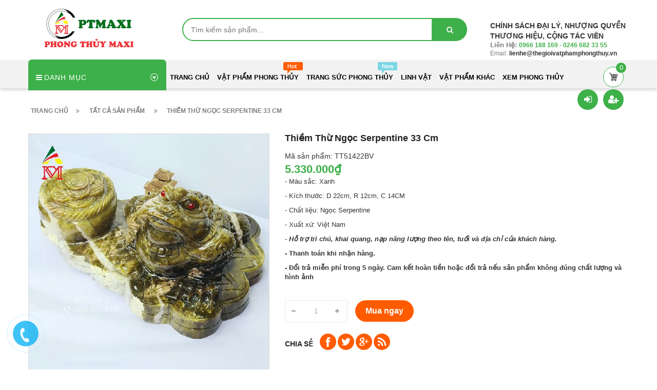

--- FILE ---
content_type: text/html; charset=utf-8
request_url: https://thegioivatphamphongthuy.vn/thiem-thu-ngoc-serpentine-33-cm
body_size: 24482
content:
<!doctype html>
<!--[if lt IE 7]><html class="no-js lt-ie9 lt-ie8 lt-ie7" lang="en"> <![endif]-->
<!--[if IE 7]><html class="no-js lt-ie9 lt-ie8" lang="en"> <![endif]-->
<!--[if IE 8]><html class="no-js lt-ie9" lang="en"> <![endif]-->
<!--[if IE 9 ]><html class="ie9 no-js"> <![endif]-->
<!--[if (gt IE 9)|!(IE)]><!--> <html> <!--<![endif]-->
<head lang="vi">
	
	<meta name="facebook-domain-verification" content="3xtyzkpj1dov2fqtyfuzd1za1gnev6" />

	<!-- Basic page needs ================================================== -->
	<meta http-equiv="Content-Type" content="text/html; charset=utf-8" />
	<meta http-equiv="x-ua-compatible" content="ie=edge">
	<meta name="google-site-verification" content="iesKtxslZk4SY2L_IBr7XOCJ-kcU-pxaqbLkFr5xkIQ" />

	<!-- Title and description ================================================== -->
	<title>
		Thiềm Thừ Ngọc Serpentine 33 cm &ndash; Phong Thủy Maxi - Siêu Thị Đồ Phong Thuỷ Giá Sỉ
	</title>
	
	<meta name="description" content="Thiềm thừ l&#224; linh vật phong thủy ✅(C&#243;c ba ch&#226;n) đem lại may mắn , c&#244;ng danh v&#224; t&#224;i lộc. ✅ Thiềm thừ đ&#225; ngọc serpentine ✅ ph&#249; hợp với người mệnh Mộc, Hỏa. Sử dụng thiềm thừ phong thủy l&#224;m vật trang tr&#237; gi&#250;p mang lại hưng vượng.">
	
	<!-- Product meta ================================================== -->
	

	<meta property="og:type" content="product">
	<meta property="og:title" content="Thiềm Thừ Ngọc Serpentine 33 cm">
	
		<meta property="og:image" content="http://bizweb.dktcdn.net/thumb/grande/100/268/764/products/thiem-thu-coc-da-ngoc-van-may-xanh-phong-thuy-maxi-6.jpg?v=1602146147547">
		<meta property="og:image:secure_url" content="https://bizweb.dktcdn.net/thumb/grande/100/268/764/products/thiem-thu-coc-da-ngoc-van-may-xanh-phong-thuy-maxi-6.jpg?v=1602146147547">
	
		<meta property="og:image" content="http://bizweb.dktcdn.net/thumb/grande/100/268/764/products/thiem-thu-coc-da-ngoc-van-may-xanh-phong-thuy-maxi-11.jpg?v=1602146147547">
		<meta property="og:image:secure_url" content="https://bizweb.dktcdn.net/thumb/grande/100/268/764/products/thiem-thu-coc-da-ngoc-van-may-xanh-phong-thuy-maxi-11.jpg?v=1602146147547">
	
		<meta property="og:image" content="http://bizweb.dktcdn.net/thumb/grande/100/268/764/products/thiem-thu-coc-da-ngoc-van-may-xanh-phong-thuy-maxi-10.jpg?v=1602146147547">
		<meta property="og:image:secure_url" content="https://bizweb.dktcdn.net/thumb/grande/100/268/764/products/thiem-thu-coc-da-ngoc-van-may-xanh-phong-thuy-maxi-10.jpg?v=1602146147547">
	
	<meta property="og:price:amount" content="5.330.000">
	<meta property="og:price:currency" content="VND">

<meta property="og:description" content="Thiềm thừ là linh vật phong thủy ✅(Cóc ba chân) đem lại may mắn , công danh và tài lộc. ✅ Thiềm thừ đá ngọc serpentine ✅ phù hợp với người mệnh Mộc, Hỏa. Sử dụng thiềm thừ phong thủy làm vật trang trí giúp mang lại hưng vượng.">
<meta property="og:url" content="https://thegioivatphamphongthuy.vn/thiem-thu-ngoc-serpentine-33-cm">
<meta property="og:site_name" content="Phong Thủy Maxi - Siêu Thị Đồ Phong Thuỷ Giá Sỉ">
	<meta name="robots" content="noodp,index,follow" />
	<meta name="keywords" content="Thiềm Thừ Ngọc Serpentine 33 cm, Mệnh Mộc, Mệnh hỏa, Linh Vật Phong Thủy, Thiềm Thừ Phong Thủy, cóc 3 chân, cóc ba chân, cóc ngậm tiền, co coc, cóc phong thủy, cóc thiềm thừ, con cóc, linh vật phong thủy, thiềm thừ, thiềm thừ phong thủy, Phong Thủy Maxi - Siêu Thị Đồ Phong Thuỷ Giá Sỉ, thegioivatphamphongthuy.vn"/>
	<meta name='revisit-after' content='1 days' />

	<meta name="google-site-verification" content="q0S5pbHZYjScLMSMox2-i2m85vRYiyRfA11s1SoRlG8" />
	<!-- Helpers ================================================== -->
	<link rel="canonical" href="https://thegioivatphamphongthuy.vn/thiem-thu-ngoc-serpentine-33-cm">
	<meta name="viewport" content="width=device-width,initial-scale=1">

	<!-- Favicon -->
	<link rel="shortcut icon" href="//bizweb.dktcdn.net/100/268/764/themes/608845/assets/favicon.png?1671957247468" type="image/x-icon" />
	<!-- Scripts -->
	<!-- <script src="https://ajax.googleapis.com/ajax/libs/jquery/1.12.4/jquery.min.js"></script> -->
	<!-- Styles -->
	<!--[if IE 7]>
<link href="//bizweb.dktcdn.net/100/268/764/themes/608845/assets/font-awesome-ie7.css?1671957247468" rel="stylesheet" type="text/css" media="all" />
<![endif]-->
	<!-- Header hook for plugins ================================================== -->
	<script>
	var Bizweb = Bizweb || {};
	Bizweb.store = 'a-hau.mysapo.net';
	Bizweb.id = 268764;
	Bizweb.theme = {"id":608845,"name":"Revo Store - main","role":"main"};
	Bizweb.template = 'product';
	if(!Bizweb.fbEventId)  Bizweb.fbEventId = 'xxxxxxxx-xxxx-4xxx-yxxx-xxxxxxxxxxxx'.replace(/[xy]/g, function (c) {
	var r = Math.random() * 16 | 0, v = c == 'x' ? r : (r & 0x3 | 0x8);
				return v.toString(16);
			});		
</script>
<script>
	(function () {
		function asyncLoad() {
			var urls = ["//static.zotabox.com/7/d/7d0504e547c61289c7f018756c43f819/widgets.js?store=a-hau.mysapo.net","//static.zotabox.com/7/d/7d0504e547c61289c7f018756c43f819/widgets.js?store=a-hau.mysapo.net","https://popupwindow.sapoapps.vn/assets/popup.js?store=a-hau.mysapo.net","https://googleshopping.sapoapps.vn/conversion-tracker/global-tag/140.js?store=a-hau.mysapo.net","https://googleshopping.sapoapps.vn/conversion-tracker/event-tag/140.js?store=a-hau.mysapo.net","//static.zotabox.com/7/d/7d0504e547c61289c7f018756c43f819/widgets.js?store=a-hau.mysapo.net","https://google-shopping.sapoapps.vn/conversion-tracker/global-tag/6283.js?store=a-hau.mysapo.net","https://google-shopping.sapoapps.vn/conversion-tracker/event-tag/6283.js?store=a-hau.mysapo.net","//promotionpopup.sapoapps.vn/genscript/script.js?store=a-hau.mysapo.net","//static.zotabox.com/7/d/7d0504e547c61289c7f018756c43f819/widgets.js?store=a-hau.mysapo.net"];
			for (var i = 0; i < urls.length; i++) {
				var s = document.createElement('script');
				s.type = 'text/javascript';
				s.async = true;
				s.src = urls[i];
				var x = document.getElementsByTagName('script')[0];
				x.parentNode.insertBefore(s, x);
			}
		};
		window.attachEvent ? window.attachEvent('onload', asyncLoad) : window.addEventListener('load', asyncLoad, false);
	})();
</script>


<script>
	window.BizwebAnalytics = window.BizwebAnalytics || {};
	window.BizwebAnalytics.meta = window.BizwebAnalytics.meta || {};
	window.BizwebAnalytics.meta.currency = 'VND';
	window.BizwebAnalytics.tracking_url = '/s';

	var meta = {};
	
	meta.product = {"id": 19331400, "vendor": "Công Ty Cổ Phần Kim Quý Phúc Lộc Phát", "name": "Thiềm Thừ Ngọc Serpentine 33 cm",
	"type": "", "price": 5330000 };
	
	
	for (var attr in meta) {
	window.BizwebAnalytics.meta[attr] = meta[attr];
	}
</script>

	
		<script src="/dist/js/stats.min.js?v=96f2ff2"></script>
	



<!-- Global site tag (gtag.js) - Google Analytics -->
<script async src="https://www.googletagmanager.com/gtag/js?id=UA-124598798-1"></script>
<script>
  window.dataLayer = window.dataLayer || [];
  function gtag(){dataLayer.push(arguments);}
  gtag('js', new Date());

  gtag('config', 'UA-124598798-1');
</script>
<script>

	window.enabled_enhanced_ecommerce = false;

</script>

<script>

	try {
		
				gtag('event', 'view_item', {
					event_category: 'engagement',
					event_label: "Thiềm Thừ Ngọc Serpentine 33 cm"
				});
		
	} catch(e) { console.error('UA script error', e);}
	

</script>






<script>
	var eventsListenerScript = document.createElement('script');
	eventsListenerScript.async = true;
	
	eventsListenerScript.src = "/dist/js/store_events_listener.min.js?v=1b795e9";
	
	document.getElementsByTagName('head')[0].appendChild(eventsListenerScript);
</script>








	<script src="//bizweb.dktcdn.net/100/268/764/themes/608845/assets/jquery.min.js?1671957247468" type="text/javascript"></script>

	<link href="//bizweb.dktcdn.net/100/268/764/themes/608845/assets/bootstrap.min.css?1671957247468" rel="stylesheet" type="text/css" media="all" />
<link href="//bizweb.dktcdn.net/100/268/764/themes/608845/assets/blogmate.css?1671957247468" rel="stylesheet" type="text/css" media="all" />
<link href="//bizweb.dktcdn.net/100/268/764/themes/608845/assets/kiti.css?1671957247468" rel="stylesheet" type="text/css" media="all" />
<link href="//bizweb.dktcdn.net/100/268/764/themes/608845/assets/kiti2.css?1671957247468" rel="stylesheet" type="text/css" media="all" />


<link href="//bizweb.dktcdn.net/100/268/764/themes/608845/assets/style_update.scss.css?1671957247468" rel="stylesheet" type="text/css" media="all" />
	<script src="//bizweb.dktcdn.net/100/268/764/themes/608845/assets/bootstrap.min.js?1671957247468" type="text/javascript"></script> 



<script src="//s3-us-west-2.amazonaws.com/s.cdpn.io/123941/imagesLoaded.js" type="text/javascript"></script>
<script src="//s3-us-west-2.amazonaws.com/s.cdpn.io/123941/masonry.js" type="text/javascript"></script> 
	<script type="text/javascript">
		var tell = '0966 188 169 - 0246 682 33 55';
	</script>
	<!-- Facebook Pixel Code -->
	<script>
		!function(f,b,e,v,n,t,s)
		{if(f.fbq)return;n=f.fbq=function(){n.callMethod?
			n.callMethod.apply(n,arguments):n.queue.push(arguments)};
		 if(!f._fbq)f._fbq=n;n.push=n;n.loaded=!0;n.version='2.0';
		 n.queue=[];t=b.createElement(e);t.async=!0;
		 t.src=v;s=b.getElementsByTagName(e)[0];
		 s.parentNode.insertBefore(t,s)}(window, document,'script',
										 'https://connect.facebook.net/en_US/fbevents.js');
		fbq('init', '2173541652711175');
		fbq('track', 'PageView');
	</script>
	<noscript><img height="1" width="1" style="display:none"
				   src="https://www.facebook.com/tr?id=2173541652711175&ev=PageView&noscript=1"
				   /></noscript>
	<!-- End Facebook Pixel Code -->
	<!-- Facebook Pixel Code -->
	<script>
		!function(f,b,e,v,n,t,s)
		{if(f.fbq)return;n=f.fbq=function(){n.callMethod?
			n.callMethod.apply(n,arguments):n.queue.push(arguments)};
		 if(!f._fbq)f._fbq=n;n.push=n;n.loaded=!0;n.version='2.0';
		 n.queue=[];t=b.createElement(e);t.async=!0;
		 t.src=v;s=b.getElementsByTagName(e)[0];
		 s.parentNode.insertBefore(t,s)}(window, document,'script',
										 'https://connect.facebook.net/en_US/fbevents.js');
		fbq('init', '2173541652711175');
		fbq('track', 'PageView');
	</script>
	<noscript><img height="1" width="1" style="display:none"
				   src="https://www.facebook.com/tr?id=2173541652711175&ev=PageView&noscript=1"
				   /></noscript>
	<!-- End Facebook Pixel Code -->

</head>

<body id="thiem-thu-ngoc-serpentine-33-cm" class=" cms-index-index cms-home-page" >
	<div id="fb-root"></div>


	<script>(function(d, s, id) {
	var js, fjs = d.getElementsByTagName(s)[0];
	if (d.getElementById(id)) return;
	js = d.createElement(s); js.id = id;
	js.src = "//connect.facebook.net/vi_VN/sdk.js#xfbml=1&version=v2.8";
	fjs.parentNode.insertBefore(js, fjs);
}(document, 'script', 'facebook-jssdk'));</script>

	<header>
	<div class="header-container">
		
		<div class="container">
			<div class="row">
				<div class="col-lg-3 col-md-3 col-xs-12 col-sm-4"> 
					<!-- Header Logo -->
					<div class="logo">
						<a title="Phong Thủy Maxi - Siêu Thị Đồ Phong Thuỷ Giá Sỉ" href="/">
							<img class="regular-logo" src="//bizweb.dktcdn.net/100/268/764/themes/608845/assets/logo.png?1671957247468" alt="Phong Thủy Maxi - Siêu Thị Đồ Phong Thuỷ Giá Sỉ" itemprop="logo">
							<img class="retina-logo" src="//bizweb.dktcdn.net/100/268/764/themes/608845/assets/logo.png?1671957247468" alt="Phong Thủy Maxi - Siêu Thị Đồ Phong Thuỷ Giá Sỉ" itemprop="logo">
						</a> 
					</div>
					<!-- End Header Logo --> 
				</div>
				<div class= "col-lg-6 col-md-6 col-sm-8 hidden-xs" >
					<div class= "header_search hidden-xs">
						<form class="input-group search-bar" action="/search" method="get" role="search">
							
														
							<input type="search" name="query" value="" placeholder="Tìm kiếm sản phẩm... " class="input-group-field st-default-search-input search-text" autocomplete="off">
							<span class="input-group-btn">
								<button  class= "btn icon-fallback-text">
									<span class="fa fa-search"></span>	
								</button>
							</span>
						</form>
					</div>
				</div>				
				
				
				<div class="col-lg-3 col-md-3 hidden-xs hidden-sm">
					
					<div class="top_phone_number">						
						<div class="text">
							<blink> <b>CHÍNH SÁCH ĐẠI LÝ, NHƯỢNG QUYỀN THƯƠNG HIỆU, CỘNG TÁC VIÊN</b></blink>							
							<p class="phone-box"><strong>Liên hệ: </strong><a href="tel:0966 188 169 - 0246 682 33 55"> <span>0966 188 169 - 0246 682 33 55</span></a></p>
							<p class="email-box">Email:<a href="mailto:lienhe@thegioivatphamphongthuy.vn" style="text-transform: none;"> <span>lienhe@thegioivatphamphongthuy.vn</span></a></p>
						</div>
					</div>
				</div>
				
				
			</div>
		</div>
	</div>
</header>
<nav>
	<div class="nav-menu">
		<div class="nav-inner">
			<!-- mobile-menu -->
			<div class="hidden-md" id="mobile-menu">
				<ul class="navmenu">
					<li>
						<div class="menutop">
							<div class="toggle"> <span class="icon-bar"></span> <span class="icon-bar"></span> <span class="icon-bar"></span></div>
							<h2>Menu</h2>
						</div>
						<ul style="display:none;" class="submenu">
							<li>
								<ul class="topnav">
									
									
									<li class="level0 level-top parent"> <a class="level-top" href="/"> <span>Trang Chủ</span> </a> </li>
									
									
									
									<li class="level0 level-top parent"><a class="level-top" href="/vat-pham-phong-thuy"> <span>Vật Phẩm Phong Thủy</span> </a>
										<ul class="level0">
											
											
											<li class="level1"> <a href="/thap-van-xuong"> <span>Tháp Ngũ Hành, Bút, Tháp Văn Xương,</span> </a>
												
												
											
											<li class="level1"> <a href="/cay-tai-loc"> <span>Cây Tài Lộc</span> </a>
												
												
											
											<li class="level1"> <a href="/qua-cau-phong-thuy"> <span>Quả Cầu Phong Thủy</span> </a>
												
												
											
											<li class="level1"> <a href="/dong-dieu-phong-thuy"> <span>Đồng Điếu Phong Thủy</span> </a>
												
												
											
											<li class="level1"> <a href="/bo-that-tinh"> <span>Bộ Thất Tinh</span> </a>
												
												
											
											<li class="level1"> <a href="/dong-tien-hoa-mai"> <span>Đồng tiền - Kim nguyên bảo</span> </a>
												
												
											
											<li class="level1"> <a href="/an-rong-gay-nhu-y"> <span>Ấn rồng - Gậy như ý</span> </a>
												
												
											
											<li class="level1"> <a href="/binh-hut-loc-gom-su-cao-cap"> <span>Bình hút lộc -Bộ kích lộc</span> </a>
												
												
											
											<li class="level1"> <a href="/ho-lo-bat-tu-bao"> <span>Hồ lô-Bồn tụ bảo</span> </a>
												
												
											
											<li class="level1"> <a href="/phong-thuy-luan-binh-voi"> <span>Phong thủy luân-Bình vôi</span> </a>
												<ul class="level1">
													
													<li class="level2"><a href="/binh-voi"><span>Bình vôi phong thủy</span></a></li>
													
													<li class="level2"><a href="/phong-thuy-luan"><span>Phong thủy luân</span></a></li>
													
												</ul>
											</li>
											
												
											
											<li class="level1"> <a href="/da-quy-phong-thuy"> <span>Đá Quý Phong Thủy</span> </a>
												<ul class="level1">
													
													<li class="level2"><a href="/da-canh-phong-thuy"><span>Đá cảnh phong thủy</span></a></li>
													
													<li class="level2"><a href="/tru-da-phong-thuy"><span>Trụ đá phong thủy</span></a></li>
													
													<li class="level2"><a href="/da-thach-anh-vun"><span>Đá thạch anh vụn</span></a></li>
													
													<li class="level2"><a href="/hoc-thach-anh"><span>Hốc Thạch Anh</span></a></li>
													
													<li class="level2"><a href="/binh-thach-anh-ngu-sac"><span>Bình Thạch Anh Ngũ Sắc</span></a></li>
													
												</ul>
											</li>
											
												
										</ul>
									</li>
									
									
									
									<li class="level0 level-top parent"><a class="level-top" href="/trang-suc-phong-thuy"> <span>Trang Sức Phong Thủy</span> </a>
										<ul class="level0">
											
											
											<li class="level1"> <a href="/vong-tay-phong-thuy"> <span>Vòng Đá Phong Thủy</span> </a>
												<ul class="level1">
													
													<li class="level2"><a href="/vong-tay-thach-anh-toc"><span>Vòng Tay Thạch Anh Tóc</span></a></li>
													
													<li class="level2"><a href="/vong-tay-da-thach-anh"><span>Vòng Tay Đá Thạch Anh</span></a></li>
													
													<li class="level2"><a href="/vong-tay-da-diopside"><span>Vòng Tay Đá Diopside</span></a></li>
													
													<li class="level2"><a href="/vong-tay-da-mat-ho-1"><span>Vòng Tay Đá Mắt Hổ</span></a></li>
													
													<li class="level2"><a href="/vong-tay-da-mat-meo"><span>Vòng Tay Đá Mắt Mèo</span></a></li>
													
													<li class="level2"><a href="/vong-tay-ngoc-bich"><span>Vòng Tay Ngọc Bích Nephrite</span></a></li>
													
													<li class="level2"><a href="/vong-tay-ngoc-phi-thuy-1"><span>Vòng Tay Ngọc Phỉ Thúy</span></a></li>
													
													<li class="level2"><a href="/vong-tay-tourmaline"><span>Vòng Tay Tourmaline</span></a></li>
													
													<li class="level2"><a href="/vong-tay-serpentine"><span>Vòng Tay Ngọc Serpentine</span></a></li>
													
													<li class="level2"><a href="/vong-tay-ngoc-cam-thach"><span>Vòng Tay Ngọc Cẩm Thạch</span></a></li>
													
													<li class="level2"><a href="/vong-tay-da-ma-nao-1"><span>Vòng Tay Đá Mã Não</span></a></li>
													
													<li class="level2"><a href="/vong-tay-da-khac"><span>Vòng Tay Đá Khác</span></a></li>
													
													<li class="level2"><a href="/vong-tay-da-garnet"><span>Vòng Tay Đá Garnet</span></a></li>
													
													<li class="level2"><a href="/vong-tay-da-kyanite"><span>Vòng Tay Đá Kyanite</span></a></li>
													
													<li class="level2"><a href="/vong-tay-da-mat-ho"><span>Vòng tay đá mắt hổ</span></a></li>
													
												</ul>
											</li>
											
												
											
											<li class="level1"> <a href="/vong-go-phong-thuy"> <span>Vòng Gỗ Phong Thủy</span> </a>
												<ul class="level1">
													
													<li class="level2"><a href="/vong-go-tram-huong"><span>Vòng tay gỗ Trầm Hương</span></a></li>
													
													<li class="level2"><a href="/vong-tay-huyet-long"><span>Vòng tay gỗ Huyết Long</span></a></li>
													
													<li class="level2"><a href="/vong-tay-go-dau"><span>Vòng tay gỗ Dâu</span></a></li>
													
													<li class="level2"><a href="/vong-tay-go-bach-xanh"><span>Vòng tay gỗ Bách Xanh</span></a></li>
													
													<li class="level2"><a href="/vong-tay-go-dan-huong"><span>Vòng tay gỗ Tử Đàn</span></a></li>
													
												</ul>
											</li>
											
												
											
											<li class="level1"> <a href="/vong-nguyen-khoi"> <span>Vòng nguyên khối</span> </a>
												
												
											
											<li class="level1"> <a href="/mat-day-chuyen-nhan"> <span>Mặt Dây, mặt nhẫn</span> </a>
												<ul class="level1">
													
													<li class="level2"><a href="/ty-huu-mat-day-nhan"><span>Tỳ hưu mặt dây, mặt nhẫn</span></a></li>
													
													<li class="level2"><a href="/mat-day-dong-dieu"><span>Mặt dây đồng điếu</span></a></li>
													
													<li class="level2"><a href="/ho-ly-phong-thuy"><span>Mặt Hồ Ly</span></a></li>
													
													<li class="level2"><a href="/lu-thong"><span>Lu thống Phong Thủy</span></a></li>
													
												</ul>
											</li>
											
												
											
											<li class="level1"> <a href="/nhan"> <span>Nhẫn: Càn Long, ngọc, đính đá</span> </a>
												
												
											
											<li class="level1"> <a href="/trang-suc-charm-vang-bac-1"> <span>Trang sức charm Vàng-Bạc</span> </a>
												<ul class="level1">
													
													<li class="level2"><a href="/trang-suc-charm-bac"><span>Trang Sức Charm Bạc</span></a></li>
													
													<li class="level2"><a href="/trang-suc-charm-vang-bac"><span>Trang Sức Charm Vàng</span></a></li>
													
													<li class="level2"><a href="/charm-vang"><span>Charm Vàng, Bạc</span></a></li>
													
												</ul>
											</li>
											
												
											
											<li class="level1"> <a href="/mat-phat-ban-menh-con-giap"> <span>Mặt phật, bản mệnh, 12 con giáp</span> </a>
												
												
											
											<li class="level1"> <a href="/charm-vang"> <span>Charm: Vàng - Bạc</span> </a>
												
												
											
											<li class="level1"> <a href="/vong-chi-do-may-man"> <span>Vòng chỉ đỏ may mắn</span> </a>
												
												
										</ul>
									</li>
									
									
									
									<li class="level0 level-top parent"><a class="level-top" href="/linh-vat-phong-thuy"> <span>Linh Vật</span> </a>
										<ul class="level0">
											
											
											<li class="level1"> <a href="/ty-huu-phong-thuy"> <span>Tỳ hưu phong thủy</span> </a>
												
												
											
											<li class="level1"> <a href="/ty-huu-mat-day-nhan"> <span>Tỳ hưu mặt dây, nhẫn</span> </a>
												
												
											
											<li class="level1"> <a href="/thiem-thu-phong-thuy"> <span>Thiềm thừ phong thủy</span> </a>
												
												
											
											<li class="level1"> <a href="/ho-ly-phong-thuy"> <span>Hồ ly phong thủy</span> </a>
												
												
											
											<li class="level1"> <a href="/rua-long-quy"> <span>Rùa - Long quy</span> </a>
												
												
											
											<li class="level1"> <a href="/ga-trong-ngua-phong-thuy"> <span>Gà trống - Ngựa Phong thủy</span> </a>
												
												
											
											<li class="level1"> <a href="/rong-phong-thuy"> <span>Rồng phong thủy</span> </a>
												
												
											
											<li class="level1"> <a href="/phong-thuy-12-con-giap"> <span>Tượng 12 con giáp</span> </a>
												
												
											
											<li class="level1"> <a href="/linh-vat-khac"> <span>Linh vật khác</span> </a>
												
												
										</ul>
									</li>
									
									
									
									<li class="level0 level-top parent"><a class="level-top" href="/vat-pham-phong-thuy-khac"> <span>Vật Phẩm Khác</span> </a>
										<ul class="level0">
											
											
											<li class="level1"> <a href="/thac-tram-nu-tram-bot-tram"> <span>Thác trầm-Nụ trầm-Bột trầm</span> </a>
												<ul class="level1">
													
													<li class="level2"><a href="/nu-tram-bot-tram"><span>Nụ trầm - Bột trầm</span></a></li>
													
													<li class="level2"><a href="/thac-khoi-tram-huong"><span>Thác Khói Trầm Hương</span></a></li>
													
												</ul>
											</li>
											
												
											
											<li class="level1"> <a href="/lu-huong-bep-xong"> <span>Lư hương - Bếp xông</span> </a>
												
												
											
											<li class="level1"> <a href="/tuong-phat"> <span>Tượng Phật-Thần tài-Tam đa</span> </a>
												<ul class="level1">
													
													<li class="level2"><a href="/tuong-phat-thich-ca"><span>Tượng Phật Thích Ca</span></a></li>
													
													<li class="level2"><a href="/tuong-quan-the-am"><span>Tượng Phật Quan Thế Âm</span></a></li>
													
													<li class="level2"><a href="/tuong-phat-di-lac"><span>Tượng Phật Di Lặc</span></a></li>
													
													<li class="level2"><a href="/bo-tam-da"><span>Bộ tam đa</span></a></li>
													
													<li class="level2"><a href="/bo-than-tai"><span>Bộ Thần Tài</span></a></li>
													
													<li class="level2"><a href="/tuong-phat-khac"><span>Tượng phật khác</span></a></li>
													
												</ul>
											</li>
											
												
											
											<li class="level1"> <a href="/bi-lan-tay-cay-lan-mat"> <span>Bi lăn tay-Cây lăn mặt</span> </a>
												
												
											
											<li class="level1"> <a href="/kiem-guong-bat-quai-ngu-phuc"> <span>Kiếm-Gương bát quái-Ngũ phúc</span> </a>
												
												
											
											<li class="level1"> <a href="/anh-bac-lo-hoa-tranh-da"> <span>Ảnh Bác-Lọ hoa-Tranh đá</span> </a>
												<ul class="level1">
													
													<li class="level2"><a href="/anh-bac-1"><span>Ảnh Bác</span></a></li>
													
													<li class="level2"><a href="/tranh-da-quy-tu-nhien"><span>Tranh Đá Quý Tự Nhiên</span></a></li>
													
													<li class="level2"><a href="/anh-bac"><span>Lọ Hoa</span></a></li>
													
												</ul>
											</li>
											
												
											
											<li class="level1"> <a href="/tui-thach-anh-tai-loc"> <span>Túi tài lộc đá thạch anh</span> </a>
												
												
											
											<li class="level1"> <a href="/den-da-muoi"> <span>Đèn đá muối Hymalya</span> </a>
												
												
											
											<li class="level1"> <a href="/chuong-gio-khanh-ho-phu"> <span>Chuông gió-Khánh-Hổ phù</span> </a>
												
												
											
											<li class="level1"> <a href="/la-kinh-la-ban-may-do-khi"> <span>La kinh-La bàn-Máy đo khí</span> </a>
												
												
											
											<li class="level1"> <a href="/do-dong-phong-thuy"> <span>Đồ phong thủy khác</span> </a>
												<ul class="level1">
													
													<li class="level2"><a href="/thuyen-buom-phong-thuy-1"><span>Thuyền buồm phong thủy</span></a></li>
													
													<li class="level2"><a href="/bo-that-bao"><span>Bộ thất bảo</span></a></li>
													
													<li class="level2"><a href="/la-bo-de"><span>Lá Bồ Đề</span></a></li>
													
													<li class="level2"><a href="/bao-binh-thuy-1"><span>Bảo Bình Thủy</span></a></li>
													
												</ul>
											</li>
											
												
										</ul>
									</li>
									
									
									
									<li class="level0 level-top parent"><a class="level-top" href="/lien-he"> <span>Xem Phong Thủy</span> </a>
										<ul class="level0">
											
											
											<li class="level1"> <a href="/lien-he"> <span>Xem Tử Bình, Tứ trụ, Bát tự</span> </a>
												
												
											
											<li class="level1"> <a href="/lien-he"> <span>Tư vấn phong thủy Văn phòng, Công ty</span> </a>
												
												
											
											<li class="level1"> <a href="/lien-he"> <span>Tư vấn phong thủy nhà ở, chung cư</span> </a>
												
												
											
											<li class="level1"> <a href="/lien-he"> <span>Tư vấn hóa sát vận khí xấu con người</span> </a>
												
												
											
											<li class="level1"> <a href="/lien-he"> <span>Tư vấn hóa sát khí xấu nhà ở, văn phòng</span> </a>
												
												
											
											<li class="level1"> <a href="/lien-he"> <span>Tư vấn đặt tên con phát Học - Phú - Quý</span> </a>
												
												
											
											<li class="level1"> <a href="/lien-he"> <span>Tư vấn màu sắc theo Tứ trụ - Bát tự</span> </a>
												
												
											
											<li class="level1"> <a href="/lien-he"> <span>Tư vấn các vấn đề phong thủy khác</span> </a>
												
												
											
											<li class="level1"> <a href="/qua-tang-1"> <span>Quà tặng trải nghiệm miễn phí</span> </a>
												
												
										</ul>
									</li>
									
									
									<li style="margin-bottom: 5px;margin-top: 5px;overflow: hidden;border: none;">
										<form id="searchbox" class="popup-content" action="/search" method="get" role="search">
											<input id="search_query_top" class="search_query form-control search-mobile-header" type="search" name="query" value="" placeholder="Tìm kiếm sản phẩm..." aria-label="Tìm kiếm sản phẩm...">
											<button id="search_button" class="btn btn-sm" type="submit" style="color: white; height: 35px; background: #ff5c00;  float: right;">
												<span>Tìm kiếm</span>          
											</button>
										</form>
									</li>
								</ul>
							</li>

						</ul>
					</li>
				</ul>
			</div>
			<!--End mobile-menu -->
			<ul id="nav" class="hidden-xs hidden-sm">
				<!-- Menu collection -->
				
<div class="side-nav-categories">
	<div class="spverticalmenu">
		<div class="block-title">Danh mục</div>
	</div>
	<div class="box-content box-category">
		<ul id="left-menu">
			
			
			<li class="lv0">
				<a class="lv0" href="/ty-huu-phong-thuy"><span class="child-title">Tỳ Hưu Phong Thủy</span></a>
			</li>
			
			
			
			<li class="lv0">
				<a class="lv0" href="/thiem-thu-phong-thuy"><span class="child-title">Thiềm Thừ Phong Thủy</span></a>
			</li>
			
			
			
			<li class="lv0">
				<a class="lv0" href="/qua-cau-phong-thuy"><span class="child-title">Quả Cầu Phong Thủy</span></a>
			</li>
			
			
			
			<li class="lv0">
				<a class="lv0" href="/cay-tai-loc"><span class="child-title">Cây Tài Lộc Phong Thủy</span></a>
			</li>
			
			
			
			<li class="lv0">
				<a class="lv0" href="/bat-tu-bao"><span class="child-title">Bồn tụ bảo</span></a>
			</li>
			
			
			
			<li class="lv0">
				<a class="lv0" href="/thap-van-xuong"><span class="child-title">Tháp văn xương</span></a>
			</li>
			
			
			
			<li class="lv0 open menu-icon">
				<a class="lv0" href="/mat-day-chuyen-nhan"><span class="child-title">Mặt Dây Chuyền, nhẫn</span><i class="fa fa-angle-right" aria-hidden="true"></i></a>
				<ul class="lv1">
					
					
					<li class="lv1"><a class="lv1" href="/lu-thong"><span class="lv1-title">Lu thống</span></a></li>
					
					
					
					<li class="lv1"><a class="lv1" href="/mat-day-dong-dieu"><span class="lv1-title">Mặt dây đồng điếu</span></a></li>
					
					
				</ul>                
			</li>
			
			
			
			<li class="lv0 open menu-icon">
				<a class="lv0" href="/vong-da-phong-thuy"><span class="child-title">Vòng đá phong thủy</span><i class="fa fa-angle-right" aria-hidden="true"></i></a>
				<ul class="lv1">
					
					
					<li class="lv1"><a class="lv1" href="/vong-tay-thach-anh-toc"><span class="lv1-title">Vòng Tay Thạch Anh Tóc</span></a></li>
					
					
					
					<li class="lv1"><a class="lv1" href="/vong-tay-da-thach-anh"><span class="lv1-title">Vòng Tay Đá Thạch Anh</span></a></li>
					
					
					
					<li class="lv1"><a class="lv1" href="/vong-tay-da-diopside"><span class="lv1-title">Vòng Tay Đá Diopside</span></a></li>
					
					
					
					<li class="lv1"><a class="lv1" href="/vong-tay-da-mat-ho-1"><span class="lv1-title">Vòng Tay Đá Mắt Hổ</span></a></li>
					
					
					
					<li class="lv1"><a class="lv1" href="/vong-tay-da-mat-meo"><span class="lv1-title">Vòng Tay Đá Mắt Mèo</span></a></li>
					
					
					
					<li class="lv1"><a class="lv1" href="/vong-tay-ngoc-bich"><span class="lv1-title">Vòng Tay Ngọc Bích Nephrite</span></a></li>
					
					
					
					<li class="lv1"><a class="lv1" href="/vong-tay-ngoc-phi-thuy-1"><span class="lv1-title">Vòng Tay Ngọc Phỉ Thúy</span></a></li>
					
					
					
					<li class="lv1"><a class="lv1" href="/vong-tay-tourmaline"><span class="lv1-title">Vòng Tay Tourmaline</span></a></li>
					
					
					
					<li class="lv1"><a class="lv1" href="/vong-tay-serpentine"><span class="lv1-title">Vòng Tay Ngọc Serpentine</span></a></li>
					
					
					
					<li class="lv1"><a class="lv1" href="/vong-tay-ngoc-cam-thach"><span class="lv1-title">Vòng Tay Ngọc Cẩm Thạch</span></a></li>
					
					
					
					<li class="lv1"><a class="lv1" href="/vong-tay-da-ma-nao-1"><span class="lv1-title">Vòng Tay Đá Mã Não</span></a></li>
					
					
					
					<li class="lv1"><a class="lv1" href="/vong-tay-da-khac"><span class="lv1-title">Vòng Tay Đá Khác</span></a></li>
					
					
					
					<li class="lv1"><a class="lv1" href="/vong-tay-da-garnet"><span class="lv1-title">Vòng Tay Đá Garnet</span></a></li>
					
					
					
					<li class="lv1"><a class="lv1" href="/vong-tay-da-kyanite"><span class="lv1-title">Vòng Tay Đá Kyanite</span></a></li>
					
					
					
					<li class="lv1"><a class="lv1" href="/vong-tay-da-mat-ho"><span class="lv1-title">Vòng tay đá mắt hổ</span></a></li>
					
					
				</ul>                
			</li>
			
			
			
			<li class="lv0 open menu-icon">
				<a class="lv0" href="/vong-go-phong-thuy"><span class="child-title">Vòng gỗ phong thủy</span><i class="fa fa-angle-right" aria-hidden="true"></i></a>
				<ul class="lv1">
					
					
					<li class="lv1"><a class="lv1" href="/vong-go-tram-huong"><span class="lv1-title">Vòng tay gỗ Trầm Hương</span></a></li>
					
					
					
					<li class="lv1"><a class="lv1" href="/vong-tay-huyet-long"><span class="lv1-title">Vòng tay gỗ Huyết Long</span></a></li>
					
					
					
					<li class="lv1"><a class="lv1" href="/vong-tay-go-dau"><span class="lv1-title">Vòng tay gỗ Dâu</span></a></li>
					
					
					
					<li class="lv1"><a class="lv1" href="/vong-tay-go-bach-xanh"><span class="lv1-title">Vòng tay gỗ Bách Xanh</span></a></li>
					
					
					
					<li class="lv1"><a class="lv1" href="/vong-tay-go-dan-huong"><span class="lv1-title">Vòng tay gỗ Tử Đàn</span></a></li>
					
					
				</ul>                
			</li>
			
			
			
			<li class="lv0 open menu-icon">
				<a class="lv0" href="/linh-vat-phong-thuy"><span class="child-title">Linh vật phong thủy</span><i class="fa fa-angle-right" aria-hidden="true"></i></a>
				<ul class="lv1">
					
					
					<li class="lv1"><a class="lv1" href="/ty-huu-phong-thuy"><span class="lv1-title">Tỳ Hưu Phong Thủy</span></a></li>
					
					
					
					<li class="lv1"><a class="lv1" href="/ty-huu-mat-day-nhan"><span class="lv1-title">Tỳ hưu mặt dây, mặt nhẫn</span></a></li>
					
					
					
					<li class="lv1"><a class="lv1" href="/thiem-thu-phong-thuy"><span class="lv1-title">Thiềm Thừ Phong Thủy</span></a></li>
					
					
					
					<li class="lv1"><a class="lv1" href="/ho-ly-phong-thuy"><span class="lv1-title">Hồ Ly Phong Thủy</span></a></li>
					
					
					
					<li class="lv1"><a class="lv1" href="/rua-long-quy"><span class="lv1-title">Rùa - Long quy</span></a></li>
					
					
					
					<li class="lv1"><a class="lv1" href="/phong-thuy-12-con-giap"><span class="lv1-title">Tượng 12 Con Giáp</span></a></li>
					
					
					
					<li class="lv1"><a class="lv1" href="/rong-phong-thuy"><span class="lv1-title">Rồng Phong Thủy</span></a></li>
					
					
					
					<li class="lv1"><a class="lv1" href="/ga-trong-ngua-phong-thuy"><span class="lv1-title">Gà trống-Ngựa phong thủy</span></a></li>
					
					
					
					<li class="lv1"><a class="lv1" href="/linh-vat-khac"><span class="lv1-title">Linh Vật Khác</span></a></li>
					
					
				</ul>                
			</li>
			
			
			
			<li class="lv0 open menu-icon">
				<a class="lv0" href="/vat-pham-phong-thuy"><span class="child-title">Vật phẩm phong thủy</span><i class="fa fa-angle-right" aria-hidden="true"></i></a>
				<ul class="lv1">
					
					
					<li class="lv1"><a class="lv1" href="/thap-van-xuong"><span class="lv1-title">Tháp Ngũ Hành, Bút, Tháp Văn Xương,</span></a></li>
					
					
					
					<li class="lv1"><a class="lv1" href="/cay-tai-loc"><span class="lv1-title">Cây Tài Lộc</span></a></li>
					
					
					
					<li class="lv1"><a class="lv1" href="/qua-cau-phong-thuy"><span class="lv1-title">Quả Cầu Phong Thủy</span></a></li>
					
					
					
					<li class="lv1"><a class="lv1" href="/dong-dieu-phong-thuy"><span class="lv1-title">Đồng Điếu Phong Thủy</span></a></li>
					
					
					
					<li class="lv1"><a class="lv1" href="/bo-that-tinh"><span class="lv1-title">Bộ Thất Tinh</span></a></li>
					
					
					
					<li class="lv1"><a class="lv1" href="/dong-tien-hoa-mai"><span class="lv1-title">Đồng tiền - Kim nguyên bảo</span></a></li>
					
					
					
					<li class="lv1"><a class="lv1" href="/an-rong-gay-nhu-y"><span class="lv1-title">Ấn rồng - Gậy như ý</span></a></li>
					
					
					
					<li class="lv1"><a class="lv1" href="/binh-hut-loc-gom-su-cao-cap"><span class="lv1-title">Bình hút lộc -Bộ kích lộc</span></a></li>
					
					
					
					<li class="lv1"><a class="lv1" href="/ho-lo-bat-tu-bao"><span class="lv1-title">Hồ lô-Bồn tụ bảo</span></a></li>
					
					
					
					<li class="lv1 open"><a class="lv1" href="/phong-thuy-luan-binh-voi"><span class="lv1-title">Phong thủy luân-Bình vôi</span></a>
						<ul class="lv2">
							
							<li class="lv2"><a class="lv2" href="/binh-voi"><span>Bình vôi phong thủy</span></a> </li>
							
							<li class="lv2"><a class="lv2" href="/phong-thuy-luan"><span>Phong thủy luân</span></a> </li>
							
						</ul>
					</li>
					
					
					
					<li class="lv1 open"><a class="lv1" href="/da-quy-phong-thuy"><span class="lv1-title">Đá Quý Phong Thủy</span></a>
						<ul class="lv2">
							
							<li class="lv2"><a class="lv2" href="/da-canh-phong-thuy"><span>Đá cảnh phong thủy</span></a> </li>
							
							<li class="lv2"><a class="lv2" href="/tru-da-phong-thuy"><span>Trụ đá phong thủy</span></a> </li>
							
							<li class="lv2"><a class="lv2" href="/da-thach-anh-vun"><span>Đá thạch anh vụn</span></a> </li>
							
							<li class="lv2"><a class="lv2" href="/hoc-thach-anh"><span>Hốc Thạch Anh</span></a> </li>
							
							<li class="lv2"><a class="lv2" href="/binh-thach-anh-ngu-sac"><span>Bình Thạch Anh Ngũ Sắc</span></a> </li>
							
						</ul>
					</li>
					
					
				</ul>                
			</li>
			
			
			
			<li class="lv0 open menu-icon">
				<a class="lv0" href="/vat-pham-phong-thuy-khac"><span class="child-title">Vật phẩm khác</span><i class="fa fa-angle-right" aria-hidden="true"></i></a>
				<ul class="lv1">
					
					
					<li class="lv1 open"><a class="lv1" href="/thac-tram-nu-tram-bot-tram"><span class="lv1-title">Thác trầm-Nụ trầm-Bột trầm</span></a>
						<ul class="lv2">
							
							<li class="lv2"><a class="lv2" href="/nu-tram-bot-tram"><span>Nụ trầm - Bột trầm</span></a> </li>
							
							<li class="lv2"><a class="lv2" href="/thac-khoi-tram-huong"><span>Thác Khói Trầm Hương</span></a> </li>
							
						</ul>
					</li>
					
					
					
					<li class="lv1"><a class="lv1" href="/lu-huong-bep-xong"><span class="lv1-title">Lư hương - Bếp xông</span></a></li>
					
					
					
					<li class="lv1 open"><a class="lv1" href="/tuong-phat"><span class="lv1-title">Tượng Phật-Thần tài-Tam đa</span></a>
						<ul class="lv2">
							
							<li class="lv2"><a class="lv2" href="/tuong-phat-thich-ca"><span>Tượng Phật Thích Ca</span></a> </li>
							
							<li class="lv2"><a class="lv2" href="/tuong-quan-the-am"><span>Tượng Phật Quan Thế Âm</span></a> </li>
							
							<li class="lv2"><a class="lv2" href="/tuong-phat-di-lac"><span>Tượng Phật Di Lặc</span></a> </li>
							
							<li class="lv2"><a class="lv2" href="/bo-tam-da"><span>Bộ tam đa</span></a> </li>
							
							<li class="lv2"><a class="lv2" href="/bo-than-tai"><span>Bộ Thần Tài</span></a> </li>
							
							<li class="lv2"><a class="lv2" href="/tuong-phat-khac"><span>Tượng phật khác</span></a> </li>
							
						</ul>
					</li>
					
					
					
					<li class="lv1"><a class="lv1" href="/bi-lan-tay-cay-lan-mat"><span class="lv1-title">Bi lăn tay-Cây lăn mặt</span></a></li>
					
					
					
					<li class="lv1"><a class="lv1" href="/kiem-guong-bat-quai-ngu-phuc"><span class="lv1-title">Kiếm-Gương bát quái-Ngũ phúc</span></a></li>
					
					
					
					<li class="lv1 open"><a class="lv1" href="/anh-bac-lo-hoa-tranh-da"><span class="lv1-title">Ảnh Bác-Lọ hoa-Tranh đá</span></a>
						<ul class="lv2">
							
							<li class="lv2"><a class="lv2" href="/anh-bac-1"><span>Ảnh Bác</span></a> </li>
							
							<li class="lv2"><a class="lv2" href="/tranh-da-quy-tu-nhien"><span>Tranh Đá Quý Tự Nhiên</span></a> </li>
							
							<li class="lv2"><a class="lv2" href="/anh-bac"><span>Lọ Hoa</span></a> </li>
							
						</ul>
					</li>
					
					
					
					<li class="lv1"><a class="lv1" href="/tui-thach-anh-tai-loc"><span class="lv1-title">Túi tài lộc đá thạch anh</span></a></li>
					
					
					
					<li class="lv1"><a class="lv1" href="/den-da-muoi"><span class="lv1-title">Đèn đá muối Hymalya</span></a></li>
					
					
					
					<li class="lv1"><a class="lv1" href="/chuong-gio-khanh-ho-phu"><span class="lv1-title">Chuông gió-Khánh-Hổ phù</span></a></li>
					
					
					
					<li class="lv1"><a class="lv1" href="/la-kinh-la-ban-may-do-khi"><span class="lv1-title">La kinh-La bàn-Máy đo khí</span></a></li>
					
					
					
					<li class="lv1 open"><a class="lv1" href="/do-dong-phong-thuy"><span class="lv1-title">Đồ phong thủy khác</span></a>
						<ul class="lv2">
							
							<li class="lv2"><a class="lv2" href="/thuyen-buom-phong-thuy-1"><span>Thuyền buồm phong thủy</span></a> </li>
							
							<li class="lv2"><a class="lv2" href="/bo-that-bao"><span>Bộ thất bảo</span></a> </li>
							
							<li class="lv2"><a class="lv2" href="/la-bo-de"><span>Lá Bồ Đề</span></a> </li>
							
							<li class="lv2"><a class="lv2" href="/bao-binh-thuy-1"><span>Bảo Bình Thủy</span></a> </li>
							
						</ul>
					</li>
					
					
				</ul>                
			</li>
			
			
		</ul>
	</div>
</div>

				<!-- Main Menu -->
				
				
				
				
				
				
				
				
				<li class="level0 parent "><a href="/"><span>Trang Chủ</span></a></li>
				
				
				
				
				
				
				
				
							
				<li class="level0 parent drop-menu test1
						   
						   
						   
						   "><a href="/vat-pham-phong-thuy"><span>Vật Phẩm Phong Thủy</span></a>			  

					
					<ul class="level1">
						
						
						<li class="level1"><a href="/thap-van-xuong"><span>Tháp Ngũ Hành, Bút, Tháp Văn Xương,</span></a></li>
						
						
						
						<li class="level1"><a href="/cay-tai-loc"><span>Cây Tài Lộc</span></a></li>
						
						
						
						<li class="level1"><a href="/qua-cau-phong-thuy"><span>Quả Cầu Phong Thủy</span></a></li>
						
						
						
						<li class="level1"><a href="/dong-dieu-phong-thuy"><span>Đồng Điếu Phong Thủy</span></a></li>
						
						
						
						<li class="level1"><a href="/bo-that-tinh"><span>Bộ Thất Tinh</span></a></li>
						
						
						
						<li class="level1"><a href="/dong-tien-hoa-mai"><span>Đồng tiền - Kim nguyên bảo</span></a></li>
						
						
						
						<li class="level1"><a href="/an-rong-gay-nhu-y"><span>Ấn rồng - Gậy như ý</span></a></li>
						
						
						
						<li class="level1"><a href="/binh-hut-loc-gom-su-cao-cap"><span>Bình hút lộc -Bộ kích lộc</span></a></li>
						
						
						
						<li class="level1"><a href="/ho-lo-bat-tu-bao"><span>Hồ lô-Bồn tụ bảo</span></a></li>
						
						
						
						<li class="level1 parent"><a href="/phong-thuy-luan-binh-voi"><span>Phong thủy luân-Bình vôi</span></a>
							<ul class="level2 right-sub">
								
								<li class="level2"><a href="/binh-voi"><span>Bình vôi phong thủy</span></a></li>
								
								<li class="level2"><a href="/phong-thuy-luan"><span>Phong thủy luân</span></a></li>
								
							</ul> 
						</li>
						
						
						
						<li class="level1 parent"><a href="/da-quy-phong-thuy"><span>Đá Quý Phong Thủy</span></a>
							<ul class="level2 right-sub">
								
								<li class="level2"><a href="/da-canh-phong-thuy"><span>Đá cảnh phong thủy</span></a></li>
								
								<li class="level2"><a href="/tru-da-phong-thuy"><span>Trụ đá phong thủy</span></a></li>
								
								<li class="level2"><a href="/da-thach-anh-vun"><span>Đá thạch anh vụn</span></a></li>
								
								<li class="level2"><a href="/hoc-thach-anh"><span>Hốc Thạch Anh</span></a></li>
								
								<li class="level2"><a href="/binh-thach-anh-ngu-sac"><span>Bình Thạch Anh Ngũ Sắc</span></a></li>
								
							</ul> 
						</li>
						
						
					</ul>
					
				</li>
				
				
				
				
				
				
				
				
							
				<li class="level0 parent drop-menu test2
						   
						   
						   
						   "><a href="/trang-suc-phong-thuy"><span>Trang Sức Phong Thủy</span></a>			  

					
					<ul class="level1">
						
						
						<li class="level1 parent"><a href="/vong-tay-phong-thuy"><span>Vòng Đá Phong Thủy</span></a>
							<ul class="level2 right-sub">
								
								<li class="level2"><a href="/vong-tay-thach-anh-toc"><span>Vòng Tay Thạch Anh Tóc</span></a></li>
								
								<li class="level2"><a href="/vong-tay-da-thach-anh"><span>Vòng Tay Đá Thạch Anh</span></a></li>
								
								<li class="level2"><a href="/vong-tay-da-diopside"><span>Vòng Tay Đá Diopside</span></a></li>
								
								<li class="level2"><a href="/vong-tay-da-mat-ho-1"><span>Vòng Tay Đá Mắt Hổ</span></a></li>
								
								<li class="level2"><a href="/vong-tay-da-mat-meo"><span>Vòng Tay Đá Mắt Mèo</span></a></li>
								
								<li class="level2"><a href="/vong-tay-ngoc-bich"><span>Vòng Tay Ngọc Bích Nephrite</span></a></li>
								
								<li class="level2"><a href="/vong-tay-ngoc-phi-thuy-1"><span>Vòng Tay Ngọc Phỉ Thúy</span></a></li>
								
								<li class="level2"><a href="/vong-tay-tourmaline"><span>Vòng Tay Tourmaline</span></a></li>
								
								<li class="level2"><a href="/vong-tay-serpentine"><span>Vòng Tay Ngọc Serpentine</span></a></li>
								
								<li class="level2"><a href="/vong-tay-ngoc-cam-thach"><span>Vòng Tay Ngọc Cẩm Thạch</span></a></li>
								
								<li class="level2"><a href="/vong-tay-da-ma-nao-1"><span>Vòng Tay Đá Mã Não</span></a></li>
								
								<li class="level2"><a href="/vong-tay-da-khac"><span>Vòng Tay Đá Khác</span></a></li>
								
								<li class="level2"><a href="/vong-tay-da-garnet"><span>Vòng Tay Đá Garnet</span></a></li>
								
								<li class="level2"><a href="/vong-tay-da-kyanite"><span>Vòng Tay Đá Kyanite</span></a></li>
								
								<li class="level2"><a href="/vong-tay-da-mat-ho"><span>Vòng tay đá mắt hổ</span></a></li>
								
							</ul> 
						</li>
						
						
						
						<li class="level1 parent"><a href="/vong-go-phong-thuy"><span>Vòng Gỗ Phong Thủy</span></a>
							<ul class="level2 right-sub">
								
								<li class="level2"><a href="/vong-go-tram-huong"><span>Vòng tay gỗ Trầm Hương</span></a></li>
								
								<li class="level2"><a href="/vong-tay-huyet-long"><span>Vòng tay gỗ Huyết Long</span></a></li>
								
								<li class="level2"><a href="/vong-tay-go-dau"><span>Vòng tay gỗ Dâu</span></a></li>
								
								<li class="level2"><a href="/vong-tay-go-bach-xanh"><span>Vòng tay gỗ Bách Xanh</span></a></li>
								
								<li class="level2"><a href="/vong-tay-go-dan-huong"><span>Vòng tay gỗ Tử Đàn</span></a></li>
								
							</ul> 
						</li>
						
						
						
						<li class="level1"><a href="/vong-nguyen-khoi"><span>Vòng nguyên khối</span></a></li>
						
						
						
						<li class="level1 parent"><a href="/mat-day-chuyen-nhan"><span>Mặt Dây, mặt nhẫn</span></a>
							<ul class="level2 right-sub">
								
								<li class="level2"><a href="/ty-huu-mat-day-nhan"><span>Tỳ hưu mặt dây, mặt nhẫn</span></a></li>
								
								<li class="level2"><a href="/mat-day-dong-dieu"><span>Mặt dây đồng điếu</span></a></li>
								
								<li class="level2"><a href="/ho-ly-phong-thuy"><span>Mặt Hồ Ly</span></a></li>
								
								<li class="level2"><a href="/lu-thong"><span>Lu thống Phong Thủy</span></a></li>
								
							</ul> 
						</li>
						
						
						
						<li class="level1"><a href="/nhan"><span>Nhẫn: Càn Long, ngọc, đính đá</span></a></li>
						
						
						
						<li class="level1 parent"><a href="/trang-suc-charm-vang-bac-1"><span>Trang sức charm Vàng-Bạc</span></a>
							<ul class="level2 right-sub">
								
								<li class="level2"><a href="/trang-suc-charm-bac"><span>Trang Sức Charm Bạc</span></a></li>
								
								<li class="level2"><a href="/trang-suc-charm-vang-bac"><span>Trang Sức Charm Vàng</span></a></li>
								
								<li class="level2"><a href="/charm-vang"><span>Charm Vàng, Bạc</span></a></li>
								
							</ul> 
						</li>
						
						
						
						<li class="level1"><a href="/mat-phat-ban-menh-con-giap"><span>Mặt phật, bản mệnh, 12 con giáp</span></a></li>
						
						
						
						<li class="level1"><a href="/charm-vang"><span>Charm: Vàng - Bạc</span></a></li>
						
						
						
						<li class="level1"><a href="/vong-chi-do-may-man"><span>Vòng chỉ đỏ may mắn</span></a></li>
						
						
					</ul>
					
				</li>
				
				
				
				
				
				
				
				
							
				<li class="level0 parent drop-menu test3
						   
						   
						   
						   "><a href="/linh-vat-phong-thuy"><span>Linh Vật</span></a>			  

					
					<ul class="level1">
						
						
						<li class="level1"><a href="/ty-huu-phong-thuy"><span>Tỳ hưu phong thủy</span></a></li>
						
						
						
						<li class="level1"><a href="/ty-huu-mat-day-nhan"><span>Tỳ hưu mặt dây, nhẫn</span></a></li>
						
						
						
						<li class="level1"><a href="/thiem-thu-phong-thuy"><span>Thiềm thừ phong thủy</span></a></li>
						
						
						
						<li class="level1"><a href="/ho-ly-phong-thuy"><span>Hồ ly phong thủy</span></a></li>
						
						
						
						<li class="level1"><a href="/rua-long-quy"><span>Rùa - Long quy</span></a></li>
						
						
						
						<li class="level1"><a href="/ga-trong-ngua-phong-thuy"><span>Gà trống - Ngựa Phong thủy</span></a></li>
						
						
						
						<li class="level1"><a href="/rong-phong-thuy"><span>Rồng phong thủy</span></a></li>
						
						
						
						<li class="level1"><a href="/phong-thuy-12-con-giap"><span>Tượng 12 con giáp</span></a></li>
						
						
						
						<li class="level1"><a href="/linh-vat-khac"><span>Linh vật khác</span></a></li>
						
						
					</ul>
					
				</li>
				
				
				
				
				
				
				
				
							
				<li class="level0 parent drop-menu test4
						   
						   
						   
						   "><a href="/vat-pham-phong-thuy-khac"><span>Vật Phẩm Khác</span></a>			  

					
					<ul class="level1">
						
						
						<li class="level1 parent"><a href="/thac-tram-nu-tram-bot-tram"><span>Thác trầm-Nụ trầm-Bột trầm</span></a>
							<ul class="level2 right-sub">
								
								<li class="level2"><a href="/nu-tram-bot-tram"><span>Nụ trầm - Bột trầm</span></a></li>
								
								<li class="level2"><a href="/thac-khoi-tram-huong"><span>Thác Khói Trầm Hương</span></a></li>
								
							</ul> 
						</li>
						
						
						
						<li class="level1"><a href="/lu-huong-bep-xong"><span>Lư hương - Bếp xông</span></a></li>
						
						
						
						<li class="level1 parent"><a href="/tuong-phat"><span>Tượng Phật-Thần tài-Tam đa</span></a>
							<ul class="level2 right-sub">
								
								<li class="level2"><a href="/tuong-phat-thich-ca"><span>Tượng Phật Thích Ca</span></a></li>
								
								<li class="level2"><a href="/tuong-quan-the-am"><span>Tượng Phật Quan Thế Âm</span></a></li>
								
								<li class="level2"><a href="/tuong-phat-di-lac"><span>Tượng Phật Di Lặc</span></a></li>
								
								<li class="level2"><a href="/bo-tam-da"><span>Bộ tam đa</span></a></li>
								
								<li class="level2"><a href="/bo-than-tai"><span>Bộ Thần Tài</span></a></li>
								
								<li class="level2"><a href="/tuong-phat-khac"><span>Tượng phật khác</span></a></li>
								
							</ul> 
						</li>
						
						
						
						<li class="level1"><a href="/bi-lan-tay-cay-lan-mat"><span>Bi lăn tay-Cây lăn mặt</span></a></li>
						
						
						
						<li class="level1"><a href="/kiem-guong-bat-quai-ngu-phuc"><span>Kiếm-Gương bát quái-Ngũ phúc</span></a></li>
						
						
						
						<li class="level1 parent"><a href="/anh-bac-lo-hoa-tranh-da"><span>Ảnh Bác-Lọ hoa-Tranh đá</span></a>
							<ul class="level2 right-sub">
								
								<li class="level2"><a href="/anh-bac-1"><span>Ảnh Bác</span></a></li>
								
								<li class="level2"><a href="/tranh-da-quy-tu-nhien"><span>Tranh Đá Quý Tự Nhiên</span></a></li>
								
								<li class="level2"><a href="/anh-bac"><span>Lọ Hoa</span></a></li>
								
							</ul> 
						</li>
						
						
						
						<li class="level1"><a href="/tui-thach-anh-tai-loc"><span>Túi tài lộc đá thạch anh</span></a></li>
						
						
						
						<li class="level1"><a href="/den-da-muoi"><span>Đèn đá muối Hymalya</span></a></li>
						
						
						
						<li class="level1"><a href="/chuong-gio-khanh-ho-phu"><span>Chuông gió-Khánh-Hổ phù</span></a></li>
						
						
						
						<li class="level1"><a href="/la-kinh-la-ban-may-do-khi"><span>La kinh-La bàn-Máy đo khí</span></a></li>
						
						
						
						<li class="level1 parent"><a href="/do-dong-phong-thuy"><span>Đồ phong thủy khác</span></a>
							<ul class="level2 right-sub">
								
								<li class="level2"><a href="/thuyen-buom-phong-thuy-1"><span>Thuyền buồm phong thủy</span></a></li>
								
								<li class="level2"><a href="/bo-that-bao"><span>Bộ thất bảo</span></a></li>
								
								<li class="level2"><a href="/la-bo-de"><span>Lá Bồ Đề</span></a></li>
								
								<li class="level2"><a href="/bao-binh-thuy-1"><span>Bảo Bình Thủy</span></a></li>
								
							</ul> 
						</li>
						
						
					</ul>
					
				</li>
				
				
				
				
				
				
				
				
							
				<li class="level0 parent drop-menu test5
						   
						   
						   
						   "><a href="/lien-he"><span>Xem Phong Thủy</span></a>			  

					
					<ul class="level1">
						
						
						<li class="level1"><a href="/lien-he"><span>Xem Tử Bình, Tứ trụ, Bát tự</span></a></li>
						
						
						
						<li class="level1"><a href="/lien-he"><span>Tư vấn phong thủy Văn phòng, Công ty</span></a></li>
						
						
						
						<li class="level1"><a href="/lien-he"><span>Tư vấn phong thủy nhà ở, chung cư</span></a></li>
						
						
						
						<li class="level1"><a href="/lien-he"><span>Tư vấn hóa sát vận khí xấu con người</span></a></li>
						
						
						
						<li class="level1"><a href="/lien-he"><span>Tư vấn hóa sát khí xấu nhà ở, văn phòng</span></a></li>
						
						
						
						<li class="level1"><a href="/lien-he"><span>Tư vấn đặt tên con phát Học - Phú - Quý</span></a></li>
						
						
						
						<li class="level1"><a href="/lien-he"><span>Tư vấn màu sắc theo Tứ trụ - Bát tự</span></a></li>
						
						
						
						<li class="level1"><a href="/lien-he"><span>Tư vấn các vấn đề phong thủy khác</span></a></li>
						
						
						
						<li class="level1"><a href="/qua-tang-1"><span>Quà tặng trải nghiệm miễn phí</span></a></li>
						
						
					</ul>
					
				</li>
				
				
			</ul>
			<div class="menu-img">
				<!-- Top Cart -->
				<div class="top-cart-contain"> 
					<div class="mini-cart">
						<div data-toggle="dropdown" data-hover="dropdown" class="basket dropdown-toggle"> 
							<a href="/cart"> 
								<div class="content-icon-cart"><img src="//bizweb.dktcdn.net/100/268/764/themes/608845/assets/icon-cart.png?1671957247468" alt="icon-cart" class="cl-block" style="width:20px;"/><img src="//bizweb.dktcdn.net/100/268/764/themes/608845/assets/icon-cart-2.png?1671957247468" alt="icon-cart-2" class="cl-hidden" style="width:20px;"/></div>
								<div class="cart-box"><span id="cart-total">0</span></div>
								<span class="minhpq" style="display:none">0</span>
							</a>
						</div>
						<div>
							<div style="display: none;" class="top-cart-content arrow_box">
								<div class="block-subtitle">Sản phẩm đã cho vào giỏ hàng</div>
								<ul id="cart-sidebar" class="mini-products-list">

								</ul>
								<div class="footer_form">
									<div class="">
										<li>
											<div class="top-subtotal">Tổng cộng: <span class="price"></span></div>
										</li>
										<li style="margin-left:-15px;margin-right:-15px;">
											<div class="actions">
												<button class="btn-checkout" type="button" onclick="window.location.href='/checkout'">
													<span>Thanh toán</span></button>
												<button class="view-cart" type="button" onclick="window.location.href='/cart'" >
													<span>Giỏ hàng</span>
												</button>
											</div>
										</li>
									</div>
								</div>
							</div>
						</div>
					</div>
				</div>
				
			</div>
			<div class="pull-right">
				<div class="toplinks">
					<div class="links">
						
						<div><span class=""><a title="Đăng nhập" href="/account/login" id="customer_login_link"><i class="fa fa-sign-in"></i></a></span></div>
						<div><span class=""><a title="Đăng ký" href="/account/register" id="customer_register_link"><i class="fa fa-user-plus"></i></a></span></div>
						
					</div>              
					<!-- links --> 
				</div>
			</div>
		</div>
	</div>
</nav>

<script type="text/javascript">
	$( 'ul#nav > li.test1' ).prepend('<div class="menu-img-icon"><img src="//bizweb.dktcdn.net/100/268/764/themes/608845/assets/hot-icon.png?1671957247468" alt="Phong Thủy Maxi - Siêu Thị Đồ Phong Thuỷ Giá Sỉ"></div>');
	$( 'ul#nav > li.test2' ).prepend('<div class="menu-img-icon"><img src="//bizweb.dktcdn.net/100/268/764/themes/608845/assets/new-icon.png?1671957247468" alt="Phong Thủy Maxi - Siêu Thị Đồ Phong Thuỷ Giá Sỉ"></div>');
</script>
</div>
<script id='GrabCallMobileCRM-widget-script' src='https://cdn.datatuoi.com/scripts/GrabCallCRM.js?business_id=4fef98c6ee724bebbeb74f6fb70c0df0' type='text/javascript' charset='UTF-8' async></script>  
	<div class="breadcrumbs">
	<div class="container">
		<div class="inner">
			<ul>
				<li class="home"> <a title="Quay lại trang chủ" href="/"><span>Trang chủ</span></a><i class="fa fa-angle-double-right" aria-hidden="true"></i></li>
				
					
						<li>
							<a title="Tất cả sản phẩm" href="/collections/all">
								<span>Tất cả sản phẩm</span>
							</a>
							<i class="fa fa-angle-double-right" aria-hidden="true"></i>
						</li>
					
					<li><span>Thiềm Thừ Ngọc Serpentine 33 cm</span></li>
				
				
				
			</ul>
		</div>
	</div>
</div>


<div itemscope itemtype="http://schema.org/Product">
	<meta itemprop="url" content="//thegioivatphamphongthuy.vn/thiem-thu-ngoc-serpentine-33-cm">
	<meta itemprop="name" content="Thiềm Thừ Ngọc Serpentine 33 cm">
	<meta itemprop="image" content="http://bizweb.dktcdn.net/thumb/grande/100/268/764/products/thiem-thu-coc-da-ngoc-van-may-xanh-phong-thuy-maxi-6.jpg?v=1602146147547">
	<meta itemprop="description" content="
Thông tin&nbsp;Thiềm Thừ Đá Ngọc Serpentine
- Màu Sắc:&nbsp;Xanh
- Kích Thước:&nbsp;Dài 22cm, Rộng 12cm, Cao 14cm
- Trọng Lượng:&nbsp;3,1Kg
- Chất liệu:&nbsp;Ngọc Serpentine.
- Xuất xứ:&nbsp;Việt Nam.
- Hợp Mệnh: Thiềm Thừ Đá Ngọc Serpentine&nbsp;phù hợp nhất với người mệnh Hỏa, Mộc, Thủy, Kim, Thổ.
- Hình dáng: Thiềm thừ.

Ý Nghĩa Thiềm Thừ Đá Ngọc Serpentine
- Ngọc Serpentine với màu xanh lục tượng trưng cho hành mộc. Khi đeo loại đá này trên người giúp&nbsp;chi phối cảm xúc, khơi gợi lòng nhân ái tạo ra sự cởi mở chân thành.
- Ngọc Serpentine phát ra một nguồn năng lương có khả năng chống lại các bức xạ từ trường phát ra từ máy tính, tivi, lò vi sóng, sống điện thoại, wifi…
- Các nhà thạch học trị liệu cho rằng: Serpentine là một loại đá có khả năng làm sạch rất tốt giúp giải độc máu điều chỉnh lượng đường trong máu thấp, tiểu đường, yếu cơ. Có khả năng kéo dài tuổi thọ và giúp giảm chứng mất trí nhớ ở người già.
- Serpentine là loại đá có khả năng hấp thu canxi và magiê. Điều trị hạ đường huyết và tiểu đường. Giúp giảm đau, có thể hỗ trợ tái tạo tế bào và bổ sung các mức năng lượng của bạn.
- Bên cạnh đó Serpentine còn giúp điều trị chứng đau đầu, cân bằng hệ tuần hoàn, tiêu hóa. Điều trị các bệnh lên quan đến da liễu như viêm da, eczema, giãn tĩnh mạch, loại bỏ mụn cóc và da và tóc ký sinh trùng…
- Thiền thừ ngọc Serpentine là linh vật phong thủy may mắn và thường ngậm đồng tiền cổ trong miệng, thể hiện đó là loại cóc mang tài lộc vào nhà.
- Thiền thừ ngọc Serpentine giữ và nhả tài lộc cho gia chủ, mang lại điềm lành, bình an, may mắn, thịnh vượng và cải thiện tốt các mối quan hệ trong gia đình.
- Thiền thừ ngọc Serpentine cũng được cho là linh vật có linh lực lớn sẽ trấn áp tà khí không cho sâm nhập vào ngôi nhà của bạn.
-&nbsp;Ngoài ra, thiềm thừ phong thủy&nbsp;còn mang ý nghĩa hóa hung thành cát, mang bình an tới cho gia đình. Người xưa tin rằng, nếu có họ hàng nhà cóc ở dưới ao giếng ( hoặc ở cạnh giếng), ao hồ sau nhà thì bạn có thể tránh khỏi những nguy hiểm rình rập. Người xưa nói: Con cóc là cậu ông trời. Do đó, yêu ma đều rất sợ loài linh vật này. Cóc cũng được mệnh danh là loài vật có sự can đảm.

Thiềm Thừ (Cóc ngậm tiền, Cóc vàng ba chân)
Trong phong thủy, sau Tỳ Hưu, Thiềm Thừ là linh vật số 2 có tác dụng mang lại tài lộc, an lành, thịnh vượng đến cho gia chủ.
Liên quan đến Thiềm Thừ (Cóc ba chân, Cóc vàng, Cóc ngậm tiền) thì phải nhắc đến tích “Lưu Hải hý Kim Thiềm” hay “Lưu Hải câu Cóc”. Là một nhân vật thời Ngũ Đại, Lưu Hải đã nghĩ ra việc đúc tiền cho dân chúng giao dịch. Ông vốn là đệ tử của Lã Động Tân, một trong Bát Tiên. Tiên Ông Lưu Hải thích chu du tứ hải, hàng yêu phục ma, tạo phúc cho nhân gian. Trong dân gian có bức tranh “Lưu Hải hý Kim Thiềm” mô tả hình tượng Lưu Hải Tiên Nhân hai tay cầm một xâu tiền, Cóc chỉ có 3 chân và được gọi là Kim Thiềm. Tương truyền rằng, Thiềm Thừ vốn là yêu tinh được Lưu Hải Tiên Ông thu phục. &nbsp;Lúc Lưu Hải dùng kế hàng phục được Thiềm Thừ, nó đã bị thương và mất một chân nên về sau Cóc Vàng chỉ còn có có 3 chân. Sau khi theo Lưu Hải Tiên Ông tu hành, Cóc vàng không làm hại nhân gian như trước, mà ngược lại dùng phép thuật của mình đi khắp nơi để nhả tiền giúp đỡ dân lành, nên được gọi là Chiêu Tài Thiềm (Cóc ngậm tiền, Cóc vàng mời gọi tiền tài). Thiềm Thừ xuất hiện vào đêm trăng tròn ở gần nhà ai, thì đó là sự báo tin gia chủ sẽ nhận được sự giàu có, phú quý. Vì vậy, Cóc ngậm tiền được người đời tôn xưng là con vật quý, biểu tượng cho vượng tài.
Tượng đồng Thiềm Thừ là hình tượng Cóc ba chân có 7 nốt sần đặc biệt trên lưng, theo đúng hình dáng của chòm sao Đại Hùng (Bắc Đẩu thất tinh) nằm hướng cực Bắc. Trên đầu Cóc có hình Lưỡng Nghi, miệng ngậm đồng tiền cổ, bên cạnh lưng có mang hai xâu tiền và 3 chân Cóc đạp lên hai lớp tiền cổ. Ý nghĩa của Cóc ngậm tiền chính là địa diện của tiền tài. Ngoài ra, Cóc 3 chân còn đại diện cho sự bảo vệ nhờ hình Lưỡng Nghi trên đâu. Do đó, có một tượng đồng Cóc ngậm tiền đồng nghĩa với việc gia đình có được một lúc cả hai vận tốt về cả tài lộc lẫn sự bảo vệ. Thiềm Thừ còn giúp gia chủ ngăn chặn các vận xấu liên quan đến việc thất thoát tiền bạc.

Cách sử dụng:
- Khi đặt cóc phải hướng cho cóc quay vào trong nhà hoặc hướng về gia chủ. Theo phong thủy, thiềm thừ sẽ nhả tiền bạc, may mắn ra, nếu quay vào phía trong nhà thì tiền tài sẽ đổ vào, quay ra ngoài tiền tài sẽ tiêu tan.
- Nên ưu tiên đặt cóc ở những vị trí thấp hoặc đặt dưới đất. Cóc là loài vật sống dưới đất. Để thiềm thừ càng gần đất mẹ, khả năng phong thủy càng phát huy mạnh.
- Khi đặt cóc ở bàn thờ ông Địa: Nên để ngồi dưới đất, cạnh ban thờ. Nếu ở trong cùng ban thờ thì phải để ông Địa cao hơn cóc.
- Tuyệt đối không đặt trong bếp, phòng tắm hoặc gần nhà vệ sinh. Nếu đặt ở những vị trí này thay vì mang tài lộc đến cóc sẽ trở nên hung dữ và thu hút khí chủ về vận rủi, tàn phá năng lượng tốt đẹp trong nhà.
-&nbsp;Không phủ vải hoặc để bất kỳ thứ gì phủ lên trên mắt Thiềm thừ.
- Khi đã đặt thiềm thừ phong thủy&nbsp;thì hạn chế di chuyển, mỗi lần di chuyển sẽ ảnh hưởng rất nhiều tới hiệu quả phong thủy. Nếu di chuyển phải chọn ngày, giờ đẹp.
&gt;&gt;&gt; Xem thêm các linh vật phong thủy khác:&nbsp;tại đây
&nbsp;
................................................................................................................
Liên hệ với Thầy Phong Thủy của chúng tôi để được tư vấn chi tiết hơn tại đây:&nbsp;Liên hệ ngay
Hoặc gọi ngay hotline:&nbsp;Thầy Hậu&nbsp;0974622815

Chủ tịch Phong Thủy Maxi
Phó giám đốc Trung tâm Nghiên cứu Văn Hóa Cổ Phương Đông
Sáng lập Phong Thủy Tạ Gia
Tổng đài tư vấn Phong Thủy:&nbsp;024&nbsp;66 82 33 55
Email:&nbsp;lienhe@thegioivatphamphongthuy.vn
................................................................................................................
&nbsp;">
	<meta itemprop="brand" content="Công Ty Cổ Phần Kim Quý Phúc Lộc Phát">
	
	
	<meta itemprop="sku" content="TT51422BV">
	
	<div itemprop="review" itemscope itemtype="https://schema.org/Review" class="hidden">
		<span itemprop="itemReviewed" itemscope itemtype="https://schema.org/Thing">
			<span itemprop="name">Thiềm Thừ Ngọc Serpentine 33 cm</span>
		</span>
		<span itemprop="author" itemscope itemtype="https://schema.org/Person">
			<span itemprop="name">Phong Thủy Maxi - Siêu Thị Đồ Phong Thuỷ Giá Sỉ</span>
		</span>
		<div itemprop="reviewRating" itemscope itemtype="https://schema.org/Rating" class="hidden">

			<span itemprop="ratingValue">7</span> out of
			<span itemprop="bestRating">10</span>
		</div>
		<span itemprop="publisher" itemscope itemtype="https://schema.org/Organization">
			<meta itemprop="name" content="Phong Thủy Maxi - Siêu Thị Đồ Phong Thuỷ Giá Sỉ">
		</span>
	</div>
	<div itemprop="aggregateRating" itemscope itemtype="http://schema.org/AggregateRating" class="hidden">
		<meta content="5" itemprop="ratingValue" />
		<meta content="5" itemprop="bestRating" />
		<meta content="1" itemprop="worstRating" />
		<meta content="1" itemprop="ratingCount" />
	</div>
	<section class="main-container col1-layout">
		<div class="main container">
			<div class="col-main">
				<div class="row">
					<div class="product-view">
						<div class="product-essential">
							<div class="product-img-box col-sm-4 col-xs-12 col-lg-5 wow bounceInLeft animated">
								<div class="product-image">
									
									
									<div class="large-image"> 
										<a href="//bizweb.dktcdn.net/100/268/764/products/thiem-thu-coc-da-ngoc-van-may-xanh-phong-thuy-maxi-6.jpg?v=1602146147547" class="cloud-zoom" id="zoom1" rel="useWrapper: false, adjustY:0, adjustX:20"> <img src="//bizweb.dktcdn.net/100/268/764/products/thiem-thu-coc-da-ngoc-van-may-xanh-phong-thuy-maxi-6.jpg?v=1602146147547" alt="Thiềm Thừ Ngọc Serpentine 33 cm"> </a> 
									</div>
									
									<div class="flexslider flexslider-thumb">
										<ul class="previews-list slides">
											
											<li>
												<a href="//bizweb.dktcdn.net/100/268/764/products/thiem-thu-coc-da-ngoc-van-may-xanh-phong-thuy-maxi-6.jpg?v=1602146147547" class='cloud-zoom-gallery' rel="useZoom: 'zoom1', smallImage: '//bizweb.dktcdn.net/100/268/764/products/thiem-thu-coc-da-ngoc-van-may-xanh-phong-thuy-maxi-6.jpg?v=1602146147547' ">
													<img src="//bizweb.dktcdn.net/thumb/small/100/268/764/products/thiem-thu-coc-da-ngoc-van-may-xanh-phong-thuy-maxi-6.jpg?v=1602146147547" alt = "Thiềm Thừ Ngọc Serpentine 33 cm"/>
												</a>
											</li>
											
											<li>
												<a href="//bizweb.dktcdn.net/100/268/764/products/thiem-thu-coc-da-ngoc-van-may-xanh-phong-thuy-maxi-11.jpg?v=1602146147547" class='cloud-zoom-gallery' rel="useZoom: 'zoom1', smallImage: '//bizweb.dktcdn.net/100/268/764/products/thiem-thu-coc-da-ngoc-van-may-xanh-phong-thuy-maxi-11.jpg?v=1602146147547' ">
													<img src="//bizweb.dktcdn.net/thumb/small/100/268/764/products/thiem-thu-coc-da-ngoc-van-may-xanh-phong-thuy-maxi-11.jpg?v=1602146147547" alt = "Thiềm Thừ Ngọc Serpentine 33 cm"/>
												</a>
											</li>
											
											<li>
												<a href="//bizweb.dktcdn.net/100/268/764/products/thiem-thu-coc-da-ngoc-van-may-xanh-phong-thuy-maxi-10.jpg?v=1602146147547" class='cloud-zoom-gallery' rel="useZoom: 'zoom1', smallImage: '//bizweb.dktcdn.net/100/268/764/products/thiem-thu-coc-da-ngoc-van-may-xanh-phong-thuy-maxi-10.jpg?v=1602146147547' ">
													<img src="//bizweb.dktcdn.net/thumb/small/100/268/764/products/thiem-thu-coc-da-ngoc-van-may-xanh-phong-thuy-maxi-10.jpg?v=1602146147547" alt = "Thiềm Thừ Ngọc Serpentine 33 cm"/>
												</a>
											</li>
											
											<li>
												<a href="//bizweb.dktcdn.net/100/268/764/products/thiem-thu-coc-da-ngoc-van-may-xanh-phong-thuy-maxi-8.jpg?v=1602146147547" class='cloud-zoom-gallery' rel="useZoom: 'zoom1', smallImage: '//bizweb.dktcdn.net/100/268/764/products/thiem-thu-coc-da-ngoc-van-may-xanh-phong-thuy-maxi-8.jpg?v=1602146147547' ">
													<img src="//bizweb.dktcdn.net/thumb/small/100/268/764/products/thiem-thu-coc-da-ngoc-van-may-xanh-phong-thuy-maxi-8.jpg?v=1602146147547" alt = "Thiềm Thừ Ngọc Serpentine 33 cm"/>
												</a>
											</li>
											
											<li>
												<a href="//bizweb.dktcdn.net/100/268/764/products/thiem-thu-coc-da-ngoc-van-may-xanh-phong-thuy-maxi-4.jpg?v=1602146147547" class='cloud-zoom-gallery' rel="useZoom: 'zoom1', smallImage: '//bizweb.dktcdn.net/100/268/764/products/thiem-thu-coc-da-ngoc-van-may-xanh-phong-thuy-maxi-4.jpg?v=1602146147547' ">
													<img src="//bizweb.dktcdn.net/thumb/small/100/268/764/products/thiem-thu-coc-da-ngoc-van-may-xanh-phong-thuy-maxi-4.jpg?v=1602146147547" alt = "Thiềm Thừ Ngọc Serpentine 33 cm"/>
												</a>
											</li>
											
											<li>
												<a href="//bizweb.dktcdn.net/100/268/764/products/thiem-thu-coc-da-ngoc-van-may-xanh-phong-thuy-maxi-3.jpg?v=1602146147547" class='cloud-zoom-gallery' rel="useZoom: 'zoom1', smallImage: '//bizweb.dktcdn.net/100/268/764/products/thiem-thu-coc-da-ngoc-van-may-xanh-phong-thuy-maxi-3.jpg?v=1602146147547' ">
													<img src="//bizweb.dktcdn.net/thumb/small/100/268/764/products/thiem-thu-coc-da-ngoc-van-may-xanh-phong-thuy-maxi-3.jpg?v=1602146147547" alt = "Thiềm Thừ Ngọc Serpentine 33 cm"/>
												</a>
											</li>
											
											<li>
												<a href="//bizweb.dktcdn.net/100/268/764/products/thiem-thu-coc-da-ngoc-van-may-xanh-phong-thuy-maxi-2.jpg?v=1602146147547" class='cloud-zoom-gallery' rel="useZoom: 'zoom1', smallImage: '//bizweb.dktcdn.net/100/268/764/products/thiem-thu-coc-da-ngoc-van-may-xanh-phong-thuy-maxi-2.jpg?v=1602146147547' ">
													<img src="//bizweb.dktcdn.net/thumb/small/100/268/764/products/thiem-thu-coc-da-ngoc-van-may-xanh-phong-thuy-maxi-2.jpg?v=1602146147547" alt = "Thiềm Thừ Ngọc Serpentine 33 cm"/>
												</a>
											</li>
											
											<li>
												<a href="//bizweb.dktcdn.net/100/268/764/products/thiem-thu-coc-da-ngoc-van-may-xanh-phong-thuy-maxi-5.jpg?v=1602146147547" class='cloud-zoom-gallery' rel="useZoom: 'zoom1', smallImage: '//bizweb.dktcdn.net/100/268/764/products/thiem-thu-coc-da-ngoc-van-may-xanh-phong-thuy-maxi-5.jpg?v=1602146147547' ">
													<img src="//bizweb.dktcdn.net/thumb/small/100/268/764/products/thiem-thu-coc-da-ngoc-van-may-xanh-phong-thuy-maxi-5.jpg?v=1602146147547" alt = "Thiềm Thừ Ngọc Serpentine 33 cm"/>
												</a>
											</li>
											
											<li>
												<a href="//bizweb.dktcdn.net/100/268/764/products/thiem-thu-coc-da-ngoc-van-may-xanh-phong-thuy-maxi-1.jpg?v=1602146162433" class='cloud-zoom-gallery' rel="useZoom: 'zoom1', smallImage: '//bizweb.dktcdn.net/100/268/764/products/thiem-thu-coc-da-ngoc-van-may-xanh-phong-thuy-maxi-1.jpg?v=1602146162433' ">
													<img src="//bizweb.dktcdn.net/thumb/small/100/268/764/products/thiem-thu-coc-da-ngoc-van-may-xanh-phong-thuy-maxi-1.jpg?v=1602146162433" alt = "Thiềm Thừ Ngọc Serpentine 33 cm"/>
												</a>
											</li>
											
											<li>
												<a href="//bizweb.dktcdn.net/100/268/764/products/thiem-thu-coc-da-ngoc-van-may-xanh-phong-thuy-maxi-12.jpg?v=1602146162433" class='cloud-zoom-gallery' rel="useZoom: 'zoom1', smallImage: '//bizweb.dktcdn.net/100/268/764/products/thiem-thu-coc-da-ngoc-van-may-xanh-phong-thuy-maxi-12.jpg?v=1602146162433' ">
													<img src="//bizweb.dktcdn.net/thumb/small/100/268/764/products/thiem-thu-coc-da-ngoc-van-may-xanh-phong-thuy-maxi-12.jpg?v=1602146162433" alt = "Thiềm Thừ Ngọc Serpentine 33 cm"/>
												</a>
											</li>
											
											<li>
												<a href="//bizweb.dktcdn.net/100/268/764/products/thiem-thu-coc-da-ngoc-van-may-xanh-phong-thuy-maxi-9.jpg?v=1602146162433" class='cloud-zoom-gallery' rel="useZoom: 'zoom1', smallImage: '//bizweb.dktcdn.net/100/268/764/products/thiem-thu-coc-da-ngoc-van-may-xanh-phong-thuy-maxi-9.jpg?v=1602146162433' ">
													<img src="//bizweb.dktcdn.net/thumb/small/100/268/764/products/thiem-thu-coc-da-ngoc-van-may-xanh-phong-thuy-maxi-9.jpg?v=1602146162433" alt = "Thiềm Thừ Ngọc Serpentine 33 cm"/>
												</a>
											</li>
											
										</ul>
									</div>
									
									                
								</div>
								<div class="clear"></div>
							</div>
							<div class="product-shop col-sm-8 col-xs-12 col-lg-7 wow bounceInRight animated">

								<div class="product-name">
									<h1 itemprop="name">Thiềm Thừ Ngọc Serpentine 33 cm</h1>
								</div>

								<div class="product_sku"  id="sku"><span class="fnew">Mã sản phẩm: </span>TT51422BV</div>
								<div class="price-block" itemprop="offers" itemscope itemtype="http://schema.org/Offer">
									<link itemprop="availability" href="http://schema.org/InStock">
									<meta itemprop="priceCurrency" content="VND">
									<meta itemprop="price" content="5330000">
									<meta itemprop="url" content="https://thegioivatphamphongthuy.vn/thiem-thu-ngoc-serpentine-33-cm">
									<meta itemprop="priceSpecification" content="5330000">
									<meta itemprop="priceValidUntil" content="2099-01-01">
									<div class="qv_price">
										
										<p class="special-price">
											<span class="price">5.330.000₫</span>
											<span class="old-price txt_line"></span>
										</p>
										
									</div>
								</div>
								<div class="short-description">
									<p>- Màu sắc:&nbsp;Xanh</p>
<p>- Kích thước:&nbsp;D&nbsp;22cm, R&nbsp;12cm, C&nbsp;14CM</p>
<p>- Chất liệu:&nbsp;Ngọc Serpentine</p>
<p>- Xuất xứ:&nbsp;Việt Nam</p>
<p><strong><em>- Hỗ trợ trì chú, khai quang, nạp năng lượng theo tên, tuổi và địa chỉ của khách hàng.</em></strong></p>
<p><strong>- Thanh toán khi nhận hàng.</strong></p>
<p><strong>- Đổi trả miễn phí trong 5 ngày. Cam kết hoàn tiền hoặc đổi trả nếu sản phẩm không đúng chất lượng và hình ảnh</strong></p>
								</div>
								<div class="add-to-box">
									<div class="add-to-cart">
										<form action="/cart/add" method="post" enctype="multipart/form-data" id="add-to-cart-form">
											
											 
											
											<input type="hidden" name="variantId" value="36866534" />
											
											

											
											
											<div class="prd_quantity_select">
												<label class="sl" for="qty">Số lượng</label>
												<div class="pull-left qty-number">
													<div class="custom pull-left">
														<button onClick="var result = document.getElementById('qty'); var qty = result.value; if( !isNaN( qty ) &amp;&amp; qty &gt; 1 ) result.value--;return false;" class="reduced items-count" type="button"><i class="fa fa-minus">&nbsp;</i></button>
														<input type="text" class="input-text qty" title="Qty" value="1" maxlength="12" id="qty" name="quantity">
														<button onClick="var result = document.getElementById('qty'); var qty = result.value; if( !isNaN( qty )) result.value++;return false;" class="increase items-count" type="button"><i class="fa fa-plus">&nbsp;</i></button>

													</div>
												</div>
											</div>
											
											<div class="dt-cart">
												
												<div class="ttaddtocart">
													<p id="add_to_cart">
														<button class="btn-cart btn_buy_now btn_qv" type="submit" name="Submit" class="exclusive"> <span>Mua ngay</span> </button>
													</p>
												</div>
												
												
											</div>
										</form>
									</div>
								</div>

								<div class="social-product">
									<label>Chia sẻ</label>
									<div class="social pull-left">
										<ul class="link">
											<li class="fb pull-left">
												<a class="btn social-sharing btn-facebook" href="javascript:void ;" data-type="facebook"><img src="//bizweb.dktcdn.net/100/268/764/themes/608845/assets/facebook-logo-button.png?1671957247468" alt="facebook" /></a>
											</li>
											<li class="tw pull-left">
												<a class="btn social-sharing btn-twitter" href="javascript:void ;" data-type="twitter"><img src="//bizweb.dktcdn.net/100/268/764/themes/608845/assets/twitter-logo-button.png?1671957247468" alt="twitter" /></a>
											</li>
											<li class="googleplus pull-left">
												<a class="btn social-sharing btn-google-plus" href="javascript:void ;" data-type="google-plus"><img src="//bizweb.dktcdn.net/100/268/764/themes/608845/assets/google-plus-logo-button.png?1671957247468" alt="google-plus" /></a>
											</li>
											<li class="rss pull-left">
												<a class="btn social-sharing btn-pinterest" href="javascript:void ;" data-type="pinterest"><img src="//bizweb.dktcdn.net/100/268/764/themes/608845/assets/rss.png?1671957247468" alt="pinterest" /></a>
											</li>
										</ul>
										<script type="text/javascript">
											$(document).ready(function(){
												$('.btn.social-sharing').on('click', function(){
													type = $(this).attr('data-type');
													if (type.length)
													{
														switch(type)
														{
															case 'facebook':
																window.open('http://www.facebook.com/sharer/sharer.php?u=http://thegioivatphamphongthuy.vn/thiem-thu-ngoc-serpentine-33-cm', 'sharer', 'toolbar=0,status=0,width=660,height=445');
																			break;
																			case 'twitter':
																			window.open('https://twitter.com/intent/tweet?text=Thiềm Thừ Ngọc Serpentine 33 cm http://thegioivatphamphongthuy.vn/thiem-thu-ngoc-serpentine-33-cm', 'sharertwt', 'toolbar=0,status=0,width=640,height=445');
																			break;
																			case 'google-plus':
																			window.open('https://plus.google.com/share?url=//thegioivatphamphongthuy.vn/thiem-thu-ngoc-serpentine-33-cm', 'sharer', 'toolbar=0,status=0,width=660,height=445');
																			break;
																			case 'pinterest':
																			window.open('http://pinterest.com/pin/create/button/?url=//thegioivatphamphongthuy.vn/thiem-thu-ngoc-serpentine-33-cm&media=//bizweb.dktcdn.net/thumb/grande/100/268/764/products/thiem-thu-coc-da-ngoc-van-may-xanh-phong-thuy-maxi-6.jpg?v=1602146147547', 'sharerpinterest', 'toolbar=0,status=0,width=660,height=445');
																			break;
																			}
																			}
																			});
														});
										</script>
									</div>

								</div>
							</div>
						</div>
					</div>
					<div class="product-collateral wow bounceInUp animated">
						<div class="col-xs-12">
							<ul id="product-detail-tab" class="nav nav-tabs product-tabs">
								<li class="active"> <a href="#product_tabs_description" data-toggle="tab">Thông tin sản phẩm </a> </li>        
								<li> <a href="#product_tabs_custom" data-toggle="tab">Thông tin khác</a> </li>              
							</ul>
							<div id="productTabContent" class="tab-content">
								<div class="tab-pane fade in active" id="product_tabs_description">
									<div class="std">
										<iframe width="560" height="315" src="https://www.youtube.com/embed/CI_1yYL-VsE" frameborder="0" allow="accelerometer; autoplay; clipboard-write; encrypted-media; gyroscope; picture-in-picture" allowfullscreen></iframe>
<h2><strong>Thông tin&nbsp;Thiềm Thừ Đá Ngọc Serpentine</strong></h2>
<p>- Màu Sắc:&nbsp;Xanh</p>
<p>- Kích Thước:&nbsp;Dài 22cm, Rộng 12cm, Cao 14cm</p>
<p>- Trọng Lượng:&nbsp;3,1Kg</p>
<p>- Chất liệu:&nbsp;Ngọc Serpentine.</p>
<p>- Xuất xứ:&nbsp;Việt Nam.</p>
<p>- Hợp Mệnh: Thiềm Thừ Đá Ngọc Serpentine&nbsp;phù hợp nhất với người mệnh Hỏa, Mộc, Thủy, Kim, Thổ.</p>
<p>- Hình dáng: Thiềm thừ.</p>
<h2 style="text-align: center;"><img data-thumb="original" original-height="850" original-width="850" src="//bizweb.dktcdn.net/100/268/764/products/thiem-thu-coc-da-ngoc-van-may-xanh-phong-thuy-maxi-10.jpg?v=1602146147547" /></h2>
<h2><strong>Ý Nghĩa Thiềm Thừ Đá Ngọc Serpentine</strong></h2>
<p>- Ngọc Serpentine với màu xanh lục tượng trưng cho hành mộc. Khi đeo loại đá này trên người giúp&nbsp;chi phối cảm xúc, khơi gợi lòng nhân ái tạo ra sự cởi mở chân thành.</p>
<p>- Ngọc Serpentine phát ra một nguồn năng lương có khả năng chống lại các bức xạ từ trường phát ra từ máy tính, tivi, lò vi sóng, sống điện thoại, wifi…</p>
<p>- Các nhà thạch học trị liệu cho rằng: Serpentine là một loại đá có khả năng làm sạch rất tốt giúp giải độc máu điều chỉnh lượng đường trong máu thấp, tiểu đường, yếu cơ. Có khả năng kéo dài tuổi thọ và giúp giảm chứng mất trí nhớ ở người già.</p>
<p>- Serpentine là loại đá có khả năng hấp thu canxi và magiê. Điều trị hạ đường huyết và tiểu đường. Giúp giảm đau, có thể hỗ trợ tái tạo tế bào và bổ sung các mức năng lượng của bạn.</p>
<p>- Bên cạnh đó Serpentine còn giúp điều trị chứng đau đầu, cân bằng hệ tuần hoàn, tiêu hóa. Điều trị các bệnh lên quan đến da liễu như viêm da, eczema, giãn tĩnh mạch, loại bỏ mụn cóc và da và tóc ký sinh trùng…</p>
<p>- Thiền thừ ngọc Serpentine là linh vật phong thủy may mắn và thường ngậm đồng tiền cổ trong miệng, thể hiện đó là loại cóc mang tài lộc vào nhà.</p>
<p>- Thiền thừ ngọc Serpentine giữ và nhả tài lộc cho gia chủ, mang lại điềm lành, bình an, may mắn, thịnh vượng và cải thiện tốt các mối quan hệ trong gia đình.</p>
<p>- Thiền thừ ngọc Serpentine cũng được cho là linh vật có linh lực lớn sẽ trấn áp tà khí không cho sâm nhập vào ngôi nhà của bạn.</p>
<p>-&nbsp;Ngoài ra, <strong><a href="https://thegioivatphamphongthuy.vn/thiem-thu-phong-thuy" target="_blank">thiềm thừ phong thủy</a></strong>&nbsp;còn mang ý nghĩa hóa hung thành cát, mang bình an tới cho gia đình. Người xưa tin rằng, nếu có họ hàng nhà cóc ở dưới ao giếng ( hoặc ở cạnh giếng), ao hồ sau nhà thì bạn có thể tránh khỏi những nguy hiểm rình rập. Người xưa nói: "Con cóc là cậu ông trời". Do đó, yêu ma đều rất sợ loài linh vật này. Cóc cũng được mệnh danh là loài vật có sự can đảm.</p>
<p style="text-align: center;"><img data-thumb="original" src="//bizweb.dktcdn.net/100/268/764/products/thiem-thu-coc-da-ngoc-van-may-xanh-phong-thuy-maxi-2.jpg?v=1601948060947" /></p>
<p>Thiềm Thừ (Cóc ngậm tiền, Cóc vàng ba chân)</p>
<p>Trong phong thủy, sau Tỳ Hưu, Thiềm Thừ là linh vật số 2 có tác dụng mang lại tài lộc, an lành, thịnh vượng đến cho gia chủ.<br />
Liên quan đến Thiềm Thừ (<strong>Cóc ba chân, Cóc vàng, Cóc ngậm tiền</strong>) thì phải nhắc đến tích “Lưu Hải hý Kim Thiềm” hay “Lưu Hải câu Cóc”. Là một nhân vật thời Ngũ Đại, Lưu Hải đã nghĩ ra việc đúc tiền cho dân chúng giao dịch. Ông vốn là đệ tử của Lã Động Tân, một trong Bát Tiên. Tiên Ông Lưu Hải thích chu du tứ hải, hàng yêu phục ma, tạo phúc cho nhân gian. Trong dân gian có bức tranh “Lưu Hải hý Kim Thiềm” mô tả hình tượng Lưu Hải Tiên Nhân hai tay cầm một xâu tiền, Cóc chỉ có 3 chân và được gọi là Kim Thiềm. Tương truyền rằng, Thiềm Thừ vốn là yêu tinh được Lưu Hải Tiên Ông thu phục. &nbsp;Lúc Lưu Hải dùng kế hàng phục được Thiềm Thừ, nó đã bị thương và mất một chân nên về sau Cóc Vàng chỉ còn có có 3 chân. Sau khi theo Lưu Hải Tiên Ông tu hành, Cóc vàng không làm hại nhân gian như trước, mà ngược lại dùng phép thuật của mình đi khắp nơi để nhả tiền giúp đỡ dân lành, nên được gọi là Chiêu Tài Thiềm (Cóc ngậm tiền, Cóc vàng mời gọi tiền tài). Thiềm Thừ xuất hiện vào đêm trăng tròn ở gần nhà ai, thì đó là sự báo tin gia chủ sẽ nhận được sự giàu có, phú quý. Vì vậy, Cóc ngậm tiền được người đời tôn xưng là con vật quý, biểu tượng cho vượng tài.<br />
Tượng đồng Thiềm Thừ là hình tượng Cóc ba chân có 7 nốt sần đặc biệt trên lưng, theo đúng hình dáng của chòm sao Đại Hùng (Bắc Đẩu thất tinh) nằm hướng cực Bắc. Trên đầu Cóc có hình Lưỡng Nghi, miệng ngậm đồng tiền cổ, bên cạnh lưng có mang hai xâu tiền và 3 chân Cóc đạp lên hai lớp tiền cổ. Ý nghĩa của Cóc ngậm tiền chính là địa diện của tiền tài. Ngoài ra, Cóc 3 chân còn đại diện cho sự bảo vệ nhờ hình Lưỡng Nghi trên đâu. Do đó, có một tượng đồng Cóc ngậm tiền đồng nghĩa với việc gia đình có được một lúc cả hai vận tốt về cả tài lộc lẫn sự bảo vệ. Thiềm Thừ còn giúp gia chủ ngăn chặn các vận xấu liên quan đến việc thất thoát tiền bạc.</p>
<h2 style="text-align: center;"><img data-thumb="original" src="//bizweb.dktcdn.net/100/268/764/products/thiem-thu-coc-da-ngoc-van-may-xanh-phong-thuy-maxi-3.jpg?v=1601948060947" /></h2>
<h2><strong>Cách sử dụng:</strong></h2>
<h3>- Khi đặt cóc phải hướng cho cóc quay vào trong nhà hoặc hướng về gia chủ. Theo phong thủy, thiềm thừ sẽ nhả tiền bạc, may mắn ra, nếu quay vào phía trong nhà thì tiền tài sẽ đổ vào, quay ra ngoài tiền tài sẽ tiêu tan.</h3>
<p>- Nên ưu tiên đặt cóc ở những vị trí thấp hoặc đặt dưới đất. Cóc là loài vật sống dưới đất. Để thiềm thừ càng gần đất mẹ, khả năng phong thủy càng phát huy mạnh.</p>
<p>- Khi đặt cóc ở bàn thờ ông Địa: Nên để ngồi dưới đất, cạnh ban thờ. Nếu ở trong cùng ban thờ thì phải để ông Địa cao hơn cóc.</p>
<p>- Tuyệt đối không đặt trong bếp, phòng tắm hoặc gần nhà vệ sinh. Nếu đặt ở những vị trí này thay vì mang tài lộc đến cóc sẽ trở nên hung dữ và thu hút khí chủ về vận rủi, tàn phá năng lượng tốt đẹp trong nhà.</p>
<p>-&nbsp;Không phủ vải hoặc để bất kỳ thứ gì phủ lên trên mắt Thiềm thừ.</p>
<p>- Khi đã đặt <strong>thiềm thừ phong thủy</strong>&nbsp;thì hạn chế di chuyển, mỗi lần di chuyển sẽ ảnh hưởng rất nhiều tới hiệu quả phong thủy. Nếu di chuyển phải chọn ngày, giờ đẹp.</p>
<p><em>&gt;&gt;&gt; Xem thêm các linh vật phong thủy khác:</em>&nbsp;<a href="https://thegioivatphamphongthuy.vn/linh-vat-phong-thuy"><strong>tại đây</strong></a></p>
<p>&nbsp;</p>
<p style="margin-bottom:13px"><span style="font-size:11pt"><span style="line-height:normal"><span style="font-family:Calibri,sans-serif"><i><span style="font-size:12.0pt"><span style="font-family:&quot;Times New Roman&quot;,&quot;serif&quot;">................................................................................................................</span></span></i></span></span></span></p>
<p style="margin-bottom:13px"><span style="font-size:11pt"><span style="line-height:normal"><span style="font-family:Calibri,sans-serif"><b><i><span style="font-size:14.0pt"><span style="font-family:&quot;Times New Roman&quot;,&quot;serif&quot;">Liên hệ với Thầy Phong Thủy của chúng tôi để được tư vấn chi tiết hơn tại đây:&nbsp;<a href="https://thegioivatphamphongthuy.vn/lien-he"><span style="color:#3498db">Liên hệ ngay</span></a></span></span></i></b></span></span></span></p>
<p style="margin-bottom:13px"><span style="font-size:11pt"><span style="line-height:normal"><span style="font-family:Calibri,sans-serif"><b><span style="font-size:16.0pt"><span style="font-family:&quot;Times New Roman&quot;,&quot;serif&quot;">Hoặc gọi ngay hotline:&nbsp;<i>Thầy Hậu&nbsp;0974622815</i></span></span></b></span></span></span></p>
<ul>
<li style="margin-bottom:13px"><span style="font-size:11pt"><span style="line-height:normal"><span style="tab-stops:list .5in"><span style="font-family:Calibri,sans-serif"><i><span style="font-size:16.0pt"><span style="font-family:&quot;Times New Roman&quot;,&quot;serif&quot;">Chủ tịch Phong Thủy Maxi</span></span></i></span></span></span></span></li>
<li style="margin-bottom:13px"><span style="font-size:11pt"><span style="line-height:normal"><span style="tab-stops:list .5in"><span style="font-family:Calibri,sans-serif"><i><span style="font-size:16.0pt"><span style="font-family:&quot;Times New Roman&quot;,&quot;serif&quot;">Phó giám đốc Trung tâm Nghiên cứu Văn Hóa Cổ Phương Đông</span></span></i></span></span></span></span></li>
<li style="margin-bottom:13px"><span style="font-size:11pt"><span style="line-height:normal"><span style="tab-stops:list .5in"><span style="font-family:Calibri,sans-serif"><i><span style="font-size:16.0pt"><span style="font-family:&quot;Times New Roman&quot;,&quot;serif&quot;">Sáng lập Phong Thủy Tạ Gia</span></span></i></span></span></span></span></li></ul>
<p style="margin-bottom:13px"><span style="font-size:11pt"><span style="line-height:normal"><span style="font-family:Calibri,sans-serif"><b><span style="font-size:14.0pt"><span style="font-family:&quot;Times New Roman&quot;,&quot;serif&quot;">Tổng đài tư vấn Phong Thủy:&nbsp;</span></span></b><a href="tel:0966%20188%20169%20-%200246%20682%2033%2055"><b><i><span style="font-size:14.0pt"><span style="font-family:&quot;Times New Roman&quot;,&quot;serif&quot;"><span style="color:#3498db">024&nbsp;66 82 33 55</span></span></span></i></b></a></span></span></span></p>
<p style="margin-bottom:13px"><span style="font-size:11pt"><span style="line-height:normal"><span style="font-family:Calibri,sans-serif"><i><span style="font-size:14.0pt"><span style="font-family:&quot;Times New Roman&quot;,&quot;serif&quot;">Email:&nbsp;lienhe@thegioivatphamphongthuy.vn</span></span></i></span></span></span></p>
<p style="margin-bottom:13px"><span style="font-size:11pt"><span style="line-height:normal"><span style="font-family:Calibri,sans-serif"><i><span style="font-size:12.0pt"><span style="font-family:&quot;Times New Roman&quot;,&quot;serif&quot;">................................................................................................................</span></span></i></span></span></span></p>
<p style="margin-bottom:13px">&nbsp;</p>
									</div>
								</div>
								
								<div class="tab-pane fade" id="product_tabs_custom">
									<div class="product-tabs-content-inner clearfix">
										<p>Thông tin khác</p>
									</div>
								</div>
								 
								
							</div>
							
						</div>
						<div class="col-xs-12">
							<!-- Facebook comment -->
							<div class="fb-comments" data-href="" data-width="100%" data-numposts="5"></div>
							<script>
								$("div.fb-comments").attr('data-href',window.location.href)
							</script>
							<!-- End facebook comment -->
						</div>
					</div>
				</div>
			</div>
		</div>
	</section>
</div>


<section class="upsell-pro">
	<div class="container">
		<div class="slider-items-products">
			<div class="new_title center">
				<h2>Vật phẩm phong thủy khác</h2>
			</div>
			<div class="category-products row">
				
				<div class="col-md-3 col-sm-3 col-xs-6">
					













<div class="col-item">
	
	<div class="item-inner">
		<div class="product-wrapper">
			<div class="thumb-wrapper">
				<a href="/gao-vang-than-tai" title="Gạo Vàng Thần Tài">
					<img src="//bizweb.dktcdn.net/thumb/medium/100/268/764/products/hop-gao-vang-than-tai-da-tu-nhien-nhung-vang-phong-thuy-maxi-12.jpg?v=1594611321487" class="img-fix" alt="Gạo Vàng Thần Tài"></a>
			</div>
		</div>
		<div class="item-info">
			<div class="info-inner">
				<h3 class="item-title"> <a href="/gao-vang-than-tai" title="Gạo Vàng Thần Tài">Gạo Vàng Thần Tài </a></h3>
				<div class="item-content">

					<div class="item-price">         
						
						<div class="price-box"> 
							
							<span class="regular-price"> 
								
								<span class="price">120.000₫</span>
								
							</span>
							

						</div>
						
					</div>
				</div>
			</div>
			
			<div class="actions">
				<form action="/cart/add" method="post" class="variants" id="product-actions-18582357" enctype="multipart/form-data">
					
					
					<input type="hidden" name="variantId" value="34214472" />
					<button class="button btn-cart add_to_cart" title="Mua hàng"><span>Mua hàng</span></button>
					
				</form>        
				<div class="eye-product"><a href="/gao-vang-than-tai" title="Gạo Vàng Thần Tài"><img class="eye-img"src="//bizweb.dktcdn.net/100/268/764/themes/608845/assets/eye.png?1671957247468" alt="Xem trước" /></a></div>
			</div>
			
		</div>
	</div>

</div>
				</div>
				
				<div class="col-md-3 col-sm-3 col-xs-6">
					













<div class="col-item">
	
	<div class="item-inner">
		<div class="product-wrapper">
			<div class="thumb-wrapper">
				<a href="/da-vun-thach-anh-tim-mam" title="Đá Vụn Thạch Anh Tím Mầm">
					<img src="//bizweb.dktcdn.net/thumb/medium/100/268/764/products/da-phong-thuy-da-thach-anh-tim-mam-vun-phong-thuy-maxi-12.jpg?v=1594630831713" class="img-fix" alt="Đá Vụn Thạch Anh Tím Mầm"></a>
			</div>
		</div>
		<div class="item-info">
			<div class="info-inner">
				<h3 class="item-title"> <a href="/da-vun-thach-anh-tim-mam" title="Đá Vụn Thạch Anh Tím Mầm">Đá Vụn Thạch Anh Tím Mầm </a></h3>
				<div class="item-content">

					<div class="item-price">         
						
						<div class="price-box"> 
							
							<span class="regular-price"> 
								
								<span class="price">720.000₫</span>
								
							</span>
							

						</div>
						
					</div>
				</div>
			</div>
			
			<div class="actions">
				<form action="/cart/add" method="post" class="variants" id="product-actions-18585061" enctype="multipart/form-data">
					
					
					<input type="hidden" name="variantId" value="34222154" />
					<button class="button btn-cart add_to_cart" title="Mua hàng"><span>Mua hàng</span></button>
					
				</form>        
				<div class="eye-product"><a href="/da-vun-thach-anh-tim-mam" title="Đá Vụn Thạch Anh Tím Mầm"><img class="eye-img"src="//bizweb.dktcdn.net/100/268/764/themes/608845/assets/eye.png?1671957247468" alt="Xem trước" /></a></div>
			</div>
			
		</div>
	</div>

</div>
				</div>
				
				<div class="col-md-3 col-sm-3 col-xs-6">
					













<div class="col-item">
	
	<div class="item-inner">
		<div class="product-wrapper">
			<div class="thumb-wrapper">
				<a href="/guong-bat-quai-loi-6-canh-16cm" title="Gương bát quái lồi 8 cạnh 16cm">
					<img src="//bizweb.dktcdn.net/thumb/medium/100/268/764/products/guong-bat-quai-loi-8-canh-phong-thuy-maxi-13.jpg?v=1594608359887" class="img-fix" alt="Gương bát quái lồi 8 cạnh 16cm"></a>
			</div>
		</div>
		<div class="item-info">
			<div class="info-inner">
				<h3 class="item-title"> <a href="/guong-bat-quai-loi-6-canh-16cm" title="Gương bát quái lồi 8 cạnh 16cm">Gương bát quái lồi 8 cạnh 16cm </a></h3>
				<div class="item-content">

					<div class="item-price">         
						
						<div class="price-box"> 
							
							<span class="regular-price"> 
								
								<span class="price">300.000₫</span>
								
							</span>
							

						</div>
						
					</div>
				</div>
			</div>
			
			<div class="actions">
				<form action="/cart/add" method="post" class="variants" id="product-actions-17285537" enctype="multipart/form-data">
					
					
					<input type="hidden" name="variantId" value="31481349" />
					<button class="button btn-cart add_to_cart" title="Mua hàng"><span>Mua hàng</span></button>
					
				</form>        
				<div class="eye-product"><a href="/guong-bat-quai-loi-6-canh-16cm" title="Gương bát quái lồi 8 cạnh 16cm"><img class="eye-img"src="//bizweb.dktcdn.net/100/268/764/themes/608845/assets/eye.png?1671957247468" alt="Xem trước" /></a></div>
			</div>
			
		</div>
	</div>

</div>
				</div>
				
				<div class="col-md-3 col-sm-3 col-xs-6">
					













<div class="col-item">
	
	<div class="item-inner">
		<div class="product-wrapper">
			<div class="thumb-wrapper">
				<a href="/bao-binh-thuy" title="Bảo Bình Thủy - Hoá sát âm khí nhà vệ sinh">
					<img src="//bizweb.dktcdn.net/thumb/medium/100/268/764/products/bao-binh-thuy-phong-thuy-maxi-14.jpg?v=1595927694880" class="img-fix" alt="Bảo Bình Thủy - Hoá sát âm khí nhà vệ sinh"></a>
			</div>
		</div>
		<div class="item-info">
			<div class="info-inner">
				<h3 class="item-title"> <a href="/bao-binh-thuy" title="Bảo Bình Thủy - Hoá sát âm khí nhà vệ sinh">Bảo Bình Thủy - Hoá sát âm khí nhà vệ sinh </a></h3>
				<div class="item-content">

					<div class="item-price">         
						
						<div class="price-box"> 
							
							<span class="regular-price"> 
								
								<span class="price">750.000₫</span>
								
							</span>
							

						</div>
						
					</div>
				</div>
			</div>
			
			<div class="actions">
				<form action="/cart/add" method="post" class="variants" id="product-actions-18173440" enctype="multipart/form-data">
					
					
					<input type="hidden" name="variantId" value="33230625" />
					<button class="button btn-cart add_to_cart" title="Mua hàng"><span>Mua hàng</span></button>
					
				</form>        
				<div class="eye-product"><a href="/bao-binh-thuy" title="Bảo Bình Thủy - Hoá sát âm khí nhà vệ sinh"><img class="eye-img"src="//bizweb.dktcdn.net/100/268/764/themes/608845/assets/eye.png?1671957247468" alt="Xem trước" /></a></div>
			</div>
			
		</div>
	</div>

</div>
				</div>
				
			</div>
		</div>
	</div>
</section>


<script src="//bizweb.dktcdn.net/assets/themes_support/option-selectors.js" type="text/javascript"></script>

<script>  
	var selectCallback = function(variant, selector) {

		var productPrice = jQuery('.special-price .price'),
			comparePrice = jQuery('.special-price .old-price'),
			salePrice = jQuery('.cvc');
		$("#sku").html('<span class="fnew">Mã sản phẩm: </span>'+variant.sku);
		if (variant) {
			$('.product-page #qty').val(1);
			if(variant.price > 0){
				$('.qv_price').show();
				if (variant.available) {
					// We have a valid product variant, so enable the submit button
					$('.ttaddtocart').html('<p id="add_to_cart" class="buttons_bottom_block no-print"><button class="btn-cart btn_buy_now btn_qv" type="submit" name="Submit" class="exclusive"> <span>Mua ngay</span> </button></p>');
					if (variant.inventory_quantity > 0 && variant.inventory_management !== '') {
						$('#quantityAvailable').text(variant.inventory_quantity).show();
					}else{
						$('#quantityAvailable').hide();
					}
					$('#availability_value.label-success').text('Còn hàng').removeClass('out-stock');
					$('.prd_quantity_select').show();
				} else {
					// Variant is sold out, disable the submit button
					$('#quantityAvailable').hide();
					$('.ttaddtocart').html('<span class="btn_qv" style="background-color: #ebebeb;color: #919191 !important;border-color: #ebebeb;"><span class="">Hết hàng</span></span>');
					$('#availability_value.label-success').text('Hết hàng').addClass('out-stock');
					$('.prd_quantity_select').hide()
				}
			}else{
				$('.ttaddtocart').html('<a href="tel:'+tell+'"><span class="btn_qv"><span class="exclusive phone"> <span>Liên hệ</span> </span></span></a>');
				$('.prd_quantity_select').hide();
				$('.qv_price').hide();
				if (variant.available) {
					$('#availability_value.label-success').text('Còn hàng').removeClass('out-stock');
					if (variant.inventory_quantity > 0 && variant.inventory_management !== '') {
						$('#quantityAvailable').text(variant.inventory_quantity).show();
					}else{
						$('#quantityAvailable').hide();
					}	
				} else {
					$('#quantityAvailable').hide();
					$('#availability_value.label-success').text('Hết hàng').addClass('out-stock');
					$('.prd_quantity_select').hide()
				}
			}

			// Regardless of stock, update the product price
			productPrice.html(Bizweb.formatMoney(variant.price, "{{amount_no_decimals_with_comma_separator}}₫"));

												 // Also update and show the product's compare price if necessary
												 if ( variant.compare_at_price > variant.price ) {
							  salePrice.html(Math.round((variant.compare_at_price - variant.price)/variant.compare_at_price*100)+'%');
			comparePrice.html(Bizweb.formatMoney(variant.compare_at_price, "{{amount_no_decimals_with_comma_separator}}₫")).show();
												 } else {
												 comparePrice.hide();
							  salePrice.hide();

		}       


	} else {
		// The variant doesn't exist. Just a safeguard for errors, but disable the submit button anyway
		addToCart.text('Hết hàng').attr('disabled', 'disabled');
	}
	/*begin variant image*/
	if (variant && variant.image) {  
		var originalImage = jQuery(".large-image img"); 
		var newImage = variant.image;
		var element = originalImage[0];
		Bizweb.Image.switchImage(newImage, element, function (newImageSizedSrc, newImage, element) {
			jQuery(element).parents('a').attr('href', newImageSizedSrc);
			jQuery(element).attr('src', newImageSizedSrc);
		});
		if($('.mousetrap').length !== 0){
			$(".cloud-zoom").data("zoom").destroy();
			$(".cloud-zoom").CloudZoom();
		}
	}
	/*end of variant image*/
	};
	jQuery(function($) {
		

		// Add label if only one product option and it isn't 'Title'. Could be 'Size'.
		

											 // Hide selectors if we only have 1 variant and its title contains 'Default'.
											 
											 $('.selector-wrapper').hide();
		 
		$('.selector-wrapper').css({
			'text-align':'left',
			'margin-bottom':'15px'
		});
	});
</script>

<style>
	span.cvc {
		background-image: url(//bizweb.dktcdn.net/100/268/764/themes/608845/assets/shop-tag.gif?1545991433700);
		background-size: contain;
		background-repeat: no-repeat;
		min-width: 50px;
		display: inline-block;
		background-color: #ffc400;
		color: #fff !important;
		border-bottom-right-radius: 3px;
		border-top-right-radius: 3px;
		padding-left: 5px;
		line-height: 18px;
		margin-right: 0;
		text-align: center;
	}
</style>
	<div class="kobietdattenlagi">
	<div class="container">
		<div class="nav-block nav-block-center">
			<ul class="level0">
				
				
				<li class="level1 parent item col-full"><i class="fa fa-star" aria-hidden="true"></i> <a href="/do-vat-pham-phong-thuy"><span>Đồ Vật Phẩm Phong Thủy</span></a> 
					<ul class="submenu">
						
						<li class="level2"><i class="fa fa-caret-right" aria-hidden="true"></i><a href="/thap-van-xuong"><span>Tháp văn xương</span></a> </li>
						
						<li class="level2"><i class="fa fa-caret-right" aria-hidden="true"></i><a href="/cay-tai-loc"><span>Cây tài lộc</span></a> </li>
						
						<li class="level2"><i class="fa fa-caret-right" aria-hidden="true"></i><a href="/bo-that-tinh"><span>Bộ thất tinh</span></a> </li>
						
						<li class="level2"><i class="fa fa-caret-right" aria-hidden="true"></i><a href="/an-rong-gay-nhu-y"><span>Ấn rồng-Gậy như ý</span></a> </li>
						
						<li class="level2"><i class="fa fa-caret-right" aria-hidden="true"></i><a href="/ho-lo-bat-tu-bao"><span>Hồ lô-Bồn tụ bảo</span></a> </li>
						
						<li class="level2"><i class="fa fa-caret-right" aria-hidden="true"></i><a href="/kiem-guong-bat-quai-ngu-phuc"><span>Kiếm-Gương bát quái-Ngũ phúc</span></a> </li>
						
						<li class="level2"><i class="fa fa-caret-right" aria-hidden="true"></i><a href="/binh-hut-loc-gom-su-cao-cap"><span>Bình hút lộc-Bộ kích lộc</span></a> </li>
						
						<li class="level2"><i class="fa fa-caret-right" aria-hidden="true"></i><a href="/lu-huong-bep-xong"><span>Lư hương - Bếp xông</span></a> </li>
						
						<li class="level2"><i class="fa fa-caret-right" aria-hidden="true"></i><a href="/phong-thuy-luan-binh-voi"><span>Phong thủy luân-Bình vôi</span></a> </li>
						
						<li class="level2"><i class="fa fa-caret-right" aria-hidden="true"></i><a href="/dong-dieu-phong-thuy"><span>Đồng điếu</span></a> </li>
						
						<li class="level2"><i class="fa fa-caret-right" aria-hidden="true"></i><a href="/dong-tien-hoa-mai"><span>Đồng tiền-Kim nguyên bảo</span></a> </li>
						
						<li class="level2"><i class="fa fa-caret-right" aria-hidden="true"></i><a href="/thac-khoi-tram-huong"><span>Thác khói trầm hương</span></a> </li>
						
						<li class="level2"><i class="fa fa-caret-right" aria-hidden="true"></i><a href="/bi-lan-tay-cay-lan-mat"><span>Cặp bi lăn tay-Cây lăn mặt</span></a> </li>
						
						<li class="level2"><i class="fa fa-caret-right" aria-hidden="true"></i><a href="/da-quy-phong-thuy"><span>Đá quý phong thủy</span></a> </li>
						
						<li class="level2"><i class="fa fa-caret-right" aria-hidden="true"></i><a href="/qua-cau-phong-thuy"><span>Quả Cầu Phong Thủy</span></a> </li>
						
					</ul>
				</li>
				
					
				
				<li class="level1 parent item col-full"><i class="fa fa-star" aria-hidden="true"></i> <a href="/vong-da-phong-thuy"><span>Vòng Đá Phong Thủy</span></a> 
					<ul class="submenu">
						
						<li class="level2"><i class="fa fa-caret-right" aria-hidden="true"></i><a href="/vong-tay-thach-anh-toc"><span>Vòng Tay Thạch Anh Tóc</span></a> </li>
						
						<li class="level2"><i class="fa fa-caret-right" aria-hidden="true"></i><a href="/vong-tay-da-thach-anh"><span>Vòng Tay Đá Thạch Anh</span></a> </li>
						
						<li class="level2"><i class="fa fa-caret-right" aria-hidden="true"></i><a href="/vong-tay-da-diopside"><span>Vòng Tay Đá Diopside</span></a> </li>
						
						<li class="level2"><i class="fa fa-caret-right" aria-hidden="true"></i><a href="/vong-tay-da-mat-ho-1"><span>Vòng Tay Đá Mắt Hổ</span></a> </li>
						
						<li class="level2"><i class="fa fa-caret-right" aria-hidden="true"></i><a href="/vong-tay-da-mat-meo"><span>Vòng Tay Đá Mắt Mèo</span></a> </li>
						
						<li class="level2"><i class="fa fa-caret-right" aria-hidden="true"></i><a href="/vong-tay-ngoc-bich"><span>Vòng Tay Ngọc Bích Nephrite</span></a> </li>
						
						<li class="level2"><i class="fa fa-caret-right" aria-hidden="true"></i><a href="/vong-tay-ngoc-phi-thuy-1"><span>Vòng Tay Ngọc Phỉ Thúy</span></a> </li>
						
						<li class="level2"><i class="fa fa-caret-right" aria-hidden="true"></i><a href="/vong-tay-tourmaline"><span>Vòng Tay Tourmaline</span></a> </li>
						
						<li class="level2"><i class="fa fa-caret-right" aria-hidden="true"></i><a href="/vong-tay-serpentine"><span>Vòng Tay Ngọc Serpentine</span></a> </li>
						
						<li class="level2"><i class="fa fa-caret-right" aria-hidden="true"></i><a href="/vong-tay-ngoc-cam-thach"><span>Vòng Tay Ngọc Cẩm Thạch</span></a> </li>
						
						<li class="level2"><i class="fa fa-caret-right" aria-hidden="true"></i><a href="/vong-tay-da-ma-nao-1"><span>Vòng Tay Đá Mã Não</span></a> </li>
						
						<li class="level2"><i class="fa fa-caret-right" aria-hidden="true"></i><a href="/vong-tay-da-khac"><span>Vòng Tay Đá Khác</span></a> </li>
						
						<li class="level2"><i class="fa fa-caret-right" aria-hidden="true"></i><a href="/vong-tay-da-garnet"><span>Vòng Tay Đá Garnet</span></a> </li>
						
						<li class="level2"><i class="fa fa-caret-right" aria-hidden="true"></i><a href="/vong-tay-da-kyanite"><span>Vòng Tay Đá Kyanite</span></a> </li>
						
						<li class="level2"><i class="fa fa-caret-right" aria-hidden="true"></i><a href="/vong-tay-da-mat-ho"><span>Vòng tay đá mắt hổ</span></a> </li>
						
					</ul>
				</li>
				
					
				
				<li class="level1 parent item col-full"><i class="fa fa-star" aria-hidden="true"></i> <a href="/trang-suc-phong-thuy"><span>Trang Sức Phong Thủy</span></a> 
					<ul class="submenu">
						
						<li class="level2"><i class="fa fa-caret-right" aria-hidden="true"></i><a href="/vong-tay-phong-thuy"><span>Vòng Đá Phong Thủy</span></a> </li>
						
						<li class="level2"><i class="fa fa-caret-right" aria-hidden="true"></i><a href="/vong-go-phong-thuy"><span>Vòng Gỗ Phong Thủy</span></a> </li>
						
						<li class="level2"><i class="fa fa-caret-right" aria-hidden="true"></i><a href="/vong-nguyen-khoi"><span>Vòng nguyên khối</span></a> </li>
						
						<li class="level2"><i class="fa fa-caret-right" aria-hidden="true"></i><a href="/mat-day-chuyen-nhan"><span>Mặt Dây, mặt nhẫn</span></a> </li>
						
						<li class="level2"><i class="fa fa-caret-right" aria-hidden="true"></i><a href="/nhan"><span>Nhẫn: Càn Long, ngọc, đính đá</span></a> </li>
						
						<li class="level2"><i class="fa fa-caret-right" aria-hidden="true"></i><a href="/trang-suc-charm-vang-bac-1"><span>Trang sức charm Vàng-Bạc</span></a> </li>
						
						<li class="level2"><i class="fa fa-caret-right" aria-hidden="true"></i><a href="/mat-phat-ban-menh-con-giap"><span>Mặt phật, bản mệnh, 12 con giáp</span></a> </li>
						
						<li class="level2"><i class="fa fa-caret-right" aria-hidden="true"></i><a href="/charm-vang"><span>Charm: Vàng - Bạc</span></a> </li>
						
						<li class="level2"><i class="fa fa-caret-right" aria-hidden="true"></i><a href="/vong-chi-do-may-man"><span>Vòng chỉ đỏ may mắn</span></a> </li>
						
					</ul>
				</li>
				
					
				
				<li class="level1 parent item col-full"><i class="fa fa-star" aria-hidden="true"></i> <a href="/linh-vat-phong-thuy"><span>Linh Vật Phong Thủy</span></a> 
					<ul class="submenu">
						
						<li class="level2"><i class="fa fa-caret-right" aria-hidden="true"></i><a href="/ty-huu-phong-thuy"><span>Tỳ Hưu Phong Thủy</span></a> </li>
						
						<li class="level2"><i class="fa fa-caret-right" aria-hidden="true"></i><a href="/ty-huu-mat-day-nhan"><span>Tỳ hưu mặt dây, mặt nhẫn</span></a> </li>
						
						<li class="level2"><i class="fa fa-caret-right" aria-hidden="true"></i><a href="/thiem-thu-phong-thuy"><span>Thiềm Thừ Phong Thủy</span></a> </li>
						
						<li class="level2"><i class="fa fa-caret-right" aria-hidden="true"></i><a href="/ho-ly-phong-thuy"><span>Hồ Ly Phong Thủy</span></a> </li>
						
						<li class="level2"><i class="fa fa-caret-right" aria-hidden="true"></i><a href="/rua-long-quy"><span>Rùa - Long quy</span></a> </li>
						
						<li class="level2"><i class="fa fa-caret-right" aria-hidden="true"></i><a href="/phong-thuy-12-con-giap"><span>Tượng 12 Con Giáp</span></a> </li>
						
						<li class="level2"><i class="fa fa-caret-right" aria-hidden="true"></i><a href="/rong-phong-thuy"><span>Rồng Phong Thủy</span></a> </li>
						
						<li class="level2"><i class="fa fa-caret-right" aria-hidden="true"></i><a href="/ga-trong-ngua-phong-thuy"><span>Gà trống-Ngựa phong thủy</span></a> </li>
						
						<li class="level2"><i class="fa fa-caret-right" aria-hidden="true"></i><a href="/linh-vat-khac"><span>Linh Vật Khác</span></a> </li>
						
					</ul>
				</li>
				
					
				
				<li class="level1 parent item col-full"><i class="fa fa-star" aria-hidden="true"></i> <a href="/vat-pham-phong-thuy-khac"><span>Vật Phẩm Phong Thủy Khác</span></a> 
					<ul class="submenu">
						
						<li class="level2"><i class="fa fa-caret-right" aria-hidden="true"></i><a href="/anh-bac-lo-hoa-tranh-da"><span>Ảnh Bác - Lọ hoa-Tranh đá</span></a> </li>
						
						<li class="level2"><i class="fa fa-caret-right" aria-hidden="true"></i><a href="/tuong-phat"><span>Tượng phật-Thần tài-Tam đa</span></a> </li>
						
						<li class="level2"><i class="fa fa-caret-right" aria-hidden="true"></i><a href="/den-da-muoi"><span>Đèn đá muối Hymalya</span></a> </li>
						
						<li class="level2"><i class="fa fa-caret-right" aria-hidden="true"></i><a href="/tui-thach-anh-tai-loc"><span>Túi tài lộc</span></a> </li>
						
						<li class="level2"><i class="fa fa-caret-right" aria-hidden="true"></i><a href="/do-dong-phong-thuy"><span>Đồ đồng phong thủy</span></a> </li>
						
					</ul>
				</li>
				
					
				
				<li class="level1 parent item col-full"><i class="fa fa-star" aria-hidden="true"></i> <a href="/menh-hoa"><span>Phong thủy theo mệnh</span></a> 
					<ul class="submenu">
						
						<li class="level2"><i class="fa fa-caret-right" aria-hidden="true"></i><a href="/menh-kim"><span>Phong thủy Mệnh Kim</span></a> </li>
						
						<li class="level2"><i class="fa fa-caret-right" aria-hidden="true"></i><a href="/menh-moc"><span>Phong thủy Mệnh Mộc</span></a> </li>
						
						<li class="level2"><i class="fa fa-caret-right" aria-hidden="true"></i><a href="/menh-tho"><span>Phong thủy Mệnh Thổ</span></a> </li>
						
						<li class="level2"><i class="fa fa-caret-right" aria-hidden="true"></i><a href="/menh-thuy"><span>Phong thủy Mệnh Thủy</span></a> </li>
						
						<li class="level2"><i class="fa fa-caret-right" aria-hidden="true"></i><a href="/menh-hoa"><span>Phong thủy Mệnh Hỏa</span></a> </li>
						
					</ul>
				</li>
				
					
			</ul>
		</div>
	</div>
</div>
<footer>
	

	
	<div class="newsletter-wrap">
		<div class="container">
			<div class="row">
				
				<div class="col-xs-12 col-sm-12">
					<div class="newsletter">
						<form method="post" action="/postcontact" id="contact" accept-charset="UTF-8"><input name="FormType" type="hidden" value="contact"/><input name="utf8" type="hidden" value="true"/><input type="hidden" id="Token-f14273a9077345bc927998f77ce97371" name="Token" /><script src="https://www.google.com/recaptcha/api.js?render=6Ldtu4IUAAAAAMQzG1gCw3wFlx_GytlZyLrXcsuK"></script><script>grecaptcha.ready(function() {grecaptcha.execute("6Ldtu4IUAAAAAMQzG1gCw3wFlx_GytlZyLrXcsuK", {action: "contact"}).then(function(token) {document.getElementById("Token-f14273a9077345bc927998f77ce97371").value = token});});</script>						
						<form class="form-khuyen-mai">
							<textarea id="message" name="contact[Body]" style="height: 120px;" class="form-control hidden" rows="7">Subcribe Email</textarea>
							<h3 class="title">ĐĂNG KÝ NHẬN TƯ VẤN TỪ THẦY PHONG THỦY CỦA CHÚNG TÔI</h3>
							<div class="form-group">
								<input type="text" size="25" class="input-text" value=""name="contact[Name]"  placeholder="Họ và tên">
							</div>
							<div class="form-group">                                             
								<input type="email" size="25" id="email" value="" class="input-text" name="contact[email]" placeholder="Email">
							</div>
							<div class="form-group">                                             
								<input type="subject" size="25" id="subject" value="" class="input-text" name="contact[subject]" placeholder="số điên thoại">
							</div>
							<button type="submit" title="Đăng ký" class="subscribe"><span>Đăng ký</span></button>

						</form>	
						
						
						</form>
						<style>
							@media (min-width:768px) {
								.newsletter .form-group {
									width: calc(100%/3 - 15px);
									display: inline-block;
									margin-right: 5px;
								}
							}
							.errors {
								float: left;
								width: 100%;
								text-align: center;
							}
							.alert-success {
								width: 100%;
								display: inline-block;
								text-align: center;
							}
						</style>

					</div>
					<!--newsletter--> 
				</div>
				
			</div>
		</div>
	</div>
	
	<div class="footer-inner">
		<div class="container">
			<div class="row">
				<div class="col-xs-12 col-sm-6 col-md-3 mt15">
					<div class="finfo">
						<h4>Liên hệ</h4>
						<p>
							<i class="fa fa-home"></i><span>Showroom: Số 4B5, Ngõ 201, Trần Quốc Hoàn - Cầu Giấy - Hà Nội </span>
						</p>

						<p>
							<i class="fa fa-phone"></i>
							
							<a href="tel:0974622815 - 0961580166">0974622815 - 0961580166</a>
							
						</p>
						<p>
							<i class="fa fa-envelope"></i>
							<a href="mailto:lienhe@thegioivatphamphongthuy.vn">
								lienhe@thegioivatphamphongthuy.vn
							</a>
						</p>
						<p>
							CTCP Kiến Trúc Phong Thuỷ Maxi<br>
							Giấy phép ĐKKD số 0108493819 do sở KH & ĐT TP. Hà Nội cấp ngày 02/11/2018
						</p>
					</div>
					<a href="http://online.gov.vn/Home/WebDetails/68250"><img src="//bizweb.dktcdn.net/100/268/764/themes/608845/assets/1.png?1671957247468" style="max-width:60%"></a>
				</div>
				
				<div class="col-xs-12 col-sm-6 col-md-3 fix-mobile5 mt15">
					<div class="map">
						<iframe src="https://www.google.com/maps/embed?pb=!1m18!1m12!1m3!1d3723.772524398133!2d105.7802986149329!3d21.04178598599135!2m3!1f0!2f0!3f0!3m2!1i1024!2i768!4f13.1!3m3!1m2!1s0x3135abaa1a573529%3A0xeb7dafe67491b6c8!2sPhong+th%E1%BB%A7y+Maxi!5e0!3m2!1svi!2s!4v1560821904081!5m2!1svi!2s" width="100%" height="214" frameborder="0" style="border:0" allowfullscreen></iframe>
					</div>
				</div>
				
				
				<div class="col-xs-12 col-sm-6 col-md-3 fix-mobile5 mt15">
					<div class="map">
						<iframe src="https://www.google.com/maps/embed?pb=!1m18!1m12!1m3!1d3725.659328668351!2d105.82083251493151!3d20.9661917860323!2m3!1f0!2f0!3f0!3m2!1i1024!2i768!4f13.1!3m3!1m2!1s0x3135acfdd63d9ae1%3A0x8553a22fb5bc0d8e!2zQ1QzQi1YMiwgSG_DoG5nIExp4buHdCwgSG_DoG5nIE1haSwgSMOgIE7hu5lp!5e0!3m2!1svi!2s!4v1536897778212" width="100%" height="214" frameborder="0" style="border:0" allowfullscreen></iframe>
					</div>
				</div>
				
				<div class="col-xs-12 col-sm-6 col-md-3 fix-mobile5 mt15">
					<div id="fb-root"></div>
					<script async defer crossorigin="anonymous" src="https://connect.facebook.net/vi_VN/sdk.js#xfbml=1&version=v3.2&appId=382370185642593&autoLogAppEvents=1"></script>

					<div class="fb-page" data-width="250" data-href="https://www.facebook.com/V%E1%BA%ADt-Ph%E1%BA%A9m-Phong-Th%E1%BB%A7y-Maxi-106781264175413" data-tabs="" data-width="" data-height="" data-small-header="false" data-adapt-container-width="true" data-hide-cover="false" data-show-facepile="true">
						<blockquote cite="https://www.facebook.com/V%E1%BA%ADt-Ph%E1%BA%A9m-Phong-Th%E1%BB%A7y-Maxi-106781264175413" class="fb-xfbml-parse-ignore">
							<a href="https://www.facebook.com/V%E1%BA%ADt-Ph%E1%BA%A9m-Phong-Th%E1%BB%A7y-Maxi-106781264175413"></a>
						</blockquote>
					</div>
				</div>


			</div>
		</div>
		
		<div class="footer-center-2 clearfix">
			<!-- SP Custom Html -->
			<div class="footer-2 hidden-xs">
				<div>
					<div class="menu-bottom">
						<ul>
							
							<li><a href="https://thegioivatphamphongthuy.vn/huong-dan-mua-hang" title="Hướng dẫn mua hàng">Hướng dẫn mua hàng</a></li>
							
							<li><a href="/hinh-thuc-thanh-toan" title="Hình thức thanh toán">Hình thức thanh toán</a></li>
							
							<li><a href="/chinh-sach-van-chuyen" title="Chính sách vận chuyển">Chính sách vận chuyển</a></li>
							
							<li><a href="/chinh-sach-bao-hanh-doi-tra" title="Chính sách bảo hành và  đổi trả">Chính sách bảo hành và  đổi trả</a></li>
							
							<li><a href="/chinh-sach-bao-mat" title="Chính sách bảo mật">Chính sách bảo mật</a></li>
							
							<li><a href="https://thegioivatphamphongthuy.vn/lien-he" title="Liên hệ">Liên hệ</a></li>
							
						</ul>
					</div>
				</div>
			</div>
		</div>
		
		<div class="footer-bottom">
			<div class="container">
				<div class="row">
					<div class="coppyright">© Bản quyền thuộc về <a href="https://thegioivatphamphongthuy.vn/" </a href> Phong Thủy Maxi - Siêu Thị Đồ Phong Thuỷ Giá Sỉ</div>

					
					<div class="payment-accept">
						<div>
							<img class="first" src="//bizweb.dktcdn.net/100/268/764/themes/608845/assets/payments-1.png?1671957247468" alt="payments-1">

						</div>
					</div>
					

					<div class="footer-bottom">

					</div>
				</div>

			</div>
			</footer>

		<script>
			(function(d, s, id, t) {
				if (d.getElementById(id)) return;
				var js, fjs = d.getElementsByTagName(s)[0];
				js = d.createElement(s);
				js.id = id;
				js.src = 'https://widget.oncustomer.asia/js/index.js?token=' + t;
				fjs.parentNode.insertBefore(js, fjs);}
			 (document, 'script', 'oc-chat-widget-bootstrap', '377758e0db342d1391db412d70ba3b6d'));
		</script>
		<!-- Facebook Pixel Code -->
<script>
  !function(f,b,e,v,n,t,s)
  {if(f.fbq)return;n=f.fbq=function(){n.callMethod?
  n.callMethod.apply(n,arguments):n.queue.push(arguments)};
  if(!f._fbq)f._fbq=n;n.push=n;n.loaded=!0;n.version='2.0';
  n.queue=[];t=b.createElement(e);t.async=!0;
  t.src=v;s=b.getElementsByTagName(e)[0];
  s.parentNode.insertBefore(t,s)}(window, document,'script',
  'https://connect.facebook.net/en_US/fbevents.js');
  fbq('init', '926331608151758');
  fbq('track', 'PageView');
</script>
<noscript><img height="1" width="1" style="display:none"
  src="https://www.facebook.com/tr?id=926331608151758&ev=PageView&noscript=1"
/></noscript>
<!-- End Facebook Pixel Code -->
		
		<!-- Facebook Pixel Code -->
<script>
!function(f,b,e,v,n,t,s)
{if(f.fbq)return;n=f.fbq=function(){n.callMethod?
n.callMethod.apply(n,arguments):n.queue.push(arguments)};
if(!f._fbq)f._fbq=n;n.push=n;n.loaded=!0;n.version='2.0';
n.queue=[];t=b.createElement(e);t.async=!0;
t.src=v;s=b.getElementsByTagName(e)[0];
s.parentNode.insertBefore(t,s)}(window, document,'script',
'https://connect.facebook.net/en_US/fbevents.js');
fbq('init', '850194839174147');
fbq('track', 'PageView');
</script>
<noscript><img height="1" width="1" style="display:none"
src="https://www.facebook.com/tr?id=850194839174147&ev=PageView&noscript=1"
/></noscript>
<!-- End Facebook Pixel Code -->
		<!-- Facebook Pixel Code -->
<script>
  !function(f,b,e,v,n,t,s)
  {if(f.fbq)return;n=f.fbq=function(){n.callMethod?
  n.callMethod.apply(n,arguments):n.queue.push(arguments)};
  if(!f._fbq)f._fbq=n;n.push=n;n.loaded=!0;n.version='2.0';
  n.queue=[];t=b.createElement(e);t.async=!0;
  t.src=v;s=b.getElementsByTagName(e)[0];
  s.parentNode.insertBefore(t,s)}(window, document,'script',
  'https://connect.facebook.net/en_US/fbevents.js');
  fbq('init', '1236061480232515');
  fbq('track', 'PageView');
</script>
<noscript><img height="1" width="1" style="display:none"
  src="https://www.facebook.com/tr?id=1236061480232515&ev=PageView&noscript=1"
/></noscript>
<!-- End Facebook Pixel Code -->
	<link href="//bizweb.dktcdn.net/100/268/764/themes/608845/assets/flexslider.css?1671957247468" rel="stylesheet" type="text/css" media="all" />
<link href="//bizweb.dktcdn.net/100/268/764/themes/608845/assets/owl.carousel.css?1671957247468" rel="stylesheet" type="text/css" media="all" />

<link href="//bizweb.dktcdn.net/100/268/764/themes/608845/assets/jgrowl.css?1671957247468" rel="stylesheet" type="text/css" media="all" />
<link href="//bizweb.dktcdn.net/100/268/764/themes/608845/assets/clockdown.css?1671957247468" rel="stylesheet" type="text/css" media="all" />
<link rel="stylesheet" href="//maxcdn.bootstrapcdn.com/font-awesome/4.3.0/css/font-awesome.min.css">
	<script src="//bizweb.dktcdn.net/100/268/764/themes/608845/assets/common.js?1671957247468" type="text/javascript"></script>
<script src="//cdnjs.cloudflare.com/ajax/libs/flexslider/2.2.0/jquery.flexslider-min.js" type="text/javascript"></script>
<script src="//bizweb.dktcdn.net/100/268/764/themes/608845/assets/cloud-zoom.js?1671957247468" type="text/javascript"></script>
<script src="//bizweb.dktcdn.net/100/268/764/themes/608845/assets/owl.carousel.min.js?1671957247468" type="text/javascript"></script> 
<script src="//bizweb.dktcdn.net/100/268/764/themes/608845/assets/parallax.js?1671957247468" type="text/javascript"></script>
<script src="//bizweb.dktcdn.net/100/268/764/themes/608845/assets/jgrowl.js?1671957247468" type="text/javascript"></script>
<script src="//bizweb.dktcdn.net/100/268/764/themes/608845/assets/cs.script.js?1671957247468" type="text/javascript"></script>
<script src="//bizweb.dktcdn.net/assets/themes_support/api.jquery.js" type="text/javascript"></script>
<script src="//bizweb.dktcdn.net/100/268/764/themes/608845/assets/jquery.countdown.min.js?1671957247468" type="text/javascript"></script>
	<script type="text/javascript">
	Bizweb.updateCartFromForm = function(cart, cart_summary_id, cart_count_id) {

		if ((typeof cart_summary_id) === 'string') {
			var cart_summary = jQuery(cart_summary_id);
			if (cart_summary.length) {
				// Start from scratch.
				cart_summary.empty();
				// Pull it all out.        
				jQuery.each(cart, function(key, value) {
					if (key === 'items') {

						var table = jQuery(cart_summary_id);           
						if (value.length) {
							jQuery('.top-cart-content').removeClass('hidden');         
							jQuery.each(value, function(i, item) {
								var link_img2 = Bizweb.resizeImage(item.image, 'small');
								if(link_img2=="null" || link_img2 =='' || link_img2 ==null){
									link_img2 = 'https://bizweb.dktcdn.net/thumb/large/assets/themes_support/noimage.gif';
								}          
								// bổ sung productid-'+ item.variant_id +'
								jQuery('<li class="item productid-'+ item.variant_id +'"><a class="product-image" href="' + item.url + '" title="' + item.name + '"><img alt="'+  item.name  + '" src="' + link_img2 +  '"width="'+ '80' +'"\></a><div class="detail-item"><div class="product-details"> <a href="javascript:void(0);" title="Xóa" onclick="Bizweb.removeItem(' + item.variant_id + ')" class="fa fa-remove">&nbsp;</a><p class="product-name"> <a href="' + item.url + '" title="' + item.name + '">' + item.name + '</a></p></div><div class="product-details-bottom"> <span class="price">' + Bizweb.formatMoney(item.price, "{{amount_no_decimals_with_comma_separator}}₫") + '</span> <span class="title-desc">Số lượng:</span> <strong>' +  item.quantity + '</strong> </div></div></li>').appendTo(table);

							}); 
						}
						else {
							jQuery('.top-cart-content').addClass('hidden');

						}
					}
					
				});


			}
		}
		updateCartDesc(cart);
	}


	function updateCartDesc(data){
		var $cartLinkText = $('.mini-cart .cart-box #cart-total, aside.sidebar .block-cart .amount a'),

			$cartPrice = Bizweb.formatMoney(data.total_price, "{{amount_no_decimals_with_comma_separator}}₫");		
		switch(data.item_count){
			case 0:
				$cartLinkText.text('0');

				break;
			case 1:
				$cartLinkText.text('1');

				break;
			default:
				$cartLinkText.text(data.item_count);

				break;
		}
		$('.top-cart-content .top-subtotal .price, aside.sidebar .block-cart .subtotal .price').html($cartPrice);
	}  
	Bizweb.onCartUpdate = function(cart) {
		//Bizweb.updateCartFromForm(cart, '.top-cart-content .mini-products-list', 'shopping-cart');
		Bizweb.updateCartFromForm(cart, '.top-cart-content .mini-products-list');    
	};  
	/*
	$(window).load(function() {
		// Let's get the cart and show what's in it in the cart box.  
		Bizweb.getCart(function(cart) {      
			Bizweb.updateCartFromForm(cart, '.top-cart-content .mini-products-list');    
		});
	});
	*/
	$(window).load(function(){
		$.ajax({
			type: 'GET',
			url: '/cart.js',
			async: false,
			cache: false,
			dataType: 'json',
			success: function (cart){
				Bizweb.updateCartFromForm(cart, '.top-cart-content .mini-products-list');    
			}
		});
	});
</script>
	<a href="#" id="toTop" style="display: block;"><span id="toTopHover" style="opacity: 0.7;"></span></a>
	<script type="text/javascript">
		$('.owl-carousel').owlCarousel({
			loop:true,
			margin:0,
			nav:true,
			responsive:{
				0:{
					items:1
				},
				600:{
					items:3
				},
				1000:{
					items:6
				}
			}
		});
		$( ".owl-prev").html('<i class="fa fa-caret-left" aria-hidden="true"></i>');
		$( ".owl-next").html('<i class="fa fa-caret-right" aria-hidden="true"></i>');

		$('[data-countdown]').each(function() {
			var $this = $(this), finalDate = $(this).data('countdown');
			$this.countdown(finalDate, function(event) {
				$this.html(event.strftime('<div><span class="days">%D</div><span class="clocks">:</span><div><span class="hours ">%H</span></div><span class="clocks">:</span><div><span class="minutes ">%M</span></div><span class="clocks">:</span><div><span class="seconds">%S</span></div>'));
			});
		});


		//Masonry
		(function( $ ) {
			var $container = $('.masonry-container');
			$container.imagesLoaded( function () {
				$container.masonry({
					columnWidth: '.item',
					itemSelector: '.item'
				});
			});
		})(jQuery);

	</script>

	
	<a href="tel:0974622815" class="suntory-alo-phone suntory-alo-green" id="suntory-alo-phoneIcon" style="left:0px;bottom:0%;">
		<div class="suntory-alo-ph-circle"></div>
		<div class="suntory-alo-ph-circle-fill"></div>
		<div class="suntory-alo-ph-img-circle"><i class="fa fa-phone"></i></div>
	</a>
	
	
	Lỗi giao diện: file 'snippets/ozui_script.bwt' không được tìm thấy
	


<script type="application/ld+json">
        {
        "@context": "http://schema.org",
        "@type": "BreadcrumbList",
        "itemListElement": 
        [
            {
                "@type": "ListItem",
                "position": 1,
                "item": 
                {
                  "@id": "https://thegioivatphamphongthuy.vn",
                  "name": "Trang chủ"
                }
            },
      
            {
                "@type": "ListItem",
                "position": 2,
                "item": 
                {
                  "@id": "https://thegioivatphamphongthuy.vn/thiem-thu-ngoc-serpentine-33-cm",
                  "name": "Thiềm Thừ Ngọc Serpentine 33 cm"
                }
            }
      
        
      
      
      
      
    
        ]
        }
</script>



</body>
</html>

--- FILE ---
content_type: text/html; charset=utf-8
request_url: https://www.google.com/recaptcha/api2/anchor?ar=1&k=6Ldtu4IUAAAAAMQzG1gCw3wFlx_GytlZyLrXcsuK&co=aHR0cHM6Ly90aGVnaW9pdmF0cGhhbXBob25ndGh1eS52bjo0NDM.&hl=en&v=N67nZn4AqZkNcbeMu4prBgzg&size=invisible&anchor-ms=20000&execute-ms=30000&cb=mb56ohltrcay
body_size: 48810
content:
<!DOCTYPE HTML><html dir="ltr" lang="en"><head><meta http-equiv="Content-Type" content="text/html; charset=UTF-8">
<meta http-equiv="X-UA-Compatible" content="IE=edge">
<title>reCAPTCHA</title>
<style type="text/css">
/* cyrillic-ext */
@font-face {
  font-family: 'Roboto';
  font-style: normal;
  font-weight: 400;
  font-stretch: 100%;
  src: url(//fonts.gstatic.com/s/roboto/v48/KFO7CnqEu92Fr1ME7kSn66aGLdTylUAMa3GUBHMdazTgWw.woff2) format('woff2');
  unicode-range: U+0460-052F, U+1C80-1C8A, U+20B4, U+2DE0-2DFF, U+A640-A69F, U+FE2E-FE2F;
}
/* cyrillic */
@font-face {
  font-family: 'Roboto';
  font-style: normal;
  font-weight: 400;
  font-stretch: 100%;
  src: url(//fonts.gstatic.com/s/roboto/v48/KFO7CnqEu92Fr1ME7kSn66aGLdTylUAMa3iUBHMdazTgWw.woff2) format('woff2');
  unicode-range: U+0301, U+0400-045F, U+0490-0491, U+04B0-04B1, U+2116;
}
/* greek-ext */
@font-face {
  font-family: 'Roboto';
  font-style: normal;
  font-weight: 400;
  font-stretch: 100%;
  src: url(//fonts.gstatic.com/s/roboto/v48/KFO7CnqEu92Fr1ME7kSn66aGLdTylUAMa3CUBHMdazTgWw.woff2) format('woff2');
  unicode-range: U+1F00-1FFF;
}
/* greek */
@font-face {
  font-family: 'Roboto';
  font-style: normal;
  font-weight: 400;
  font-stretch: 100%;
  src: url(//fonts.gstatic.com/s/roboto/v48/KFO7CnqEu92Fr1ME7kSn66aGLdTylUAMa3-UBHMdazTgWw.woff2) format('woff2');
  unicode-range: U+0370-0377, U+037A-037F, U+0384-038A, U+038C, U+038E-03A1, U+03A3-03FF;
}
/* math */
@font-face {
  font-family: 'Roboto';
  font-style: normal;
  font-weight: 400;
  font-stretch: 100%;
  src: url(//fonts.gstatic.com/s/roboto/v48/KFO7CnqEu92Fr1ME7kSn66aGLdTylUAMawCUBHMdazTgWw.woff2) format('woff2');
  unicode-range: U+0302-0303, U+0305, U+0307-0308, U+0310, U+0312, U+0315, U+031A, U+0326-0327, U+032C, U+032F-0330, U+0332-0333, U+0338, U+033A, U+0346, U+034D, U+0391-03A1, U+03A3-03A9, U+03B1-03C9, U+03D1, U+03D5-03D6, U+03F0-03F1, U+03F4-03F5, U+2016-2017, U+2034-2038, U+203C, U+2040, U+2043, U+2047, U+2050, U+2057, U+205F, U+2070-2071, U+2074-208E, U+2090-209C, U+20D0-20DC, U+20E1, U+20E5-20EF, U+2100-2112, U+2114-2115, U+2117-2121, U+2123-214F, U+2190, U+2192, U+2194-21AE, U+21B0-21E5, U+21F1-21F2, U+21F4-2211, U+2213-2214, U+2216-22FF, U+2308-230B, U+2310, U+2319, U+231C-2321, U+2336-237A, U+237C, U+2395, U+239B-23B7, U+23D0, U+23DC-23E1, U+2474-2475, U+25AF, U+25B3, U+25B7, U+25BD, U+25C1, U+25CA, U+25CC, U+25FB, U+266D-266F, U+27C0-27FF, U+2900-2AFF, U+2B0E-2B11, U+2B30-2B4C, U+2BFE, U+3030, U+FF5B, U+FF5D, U+1D400-1D7FF, U+1EE00-1EEFF;
}
/* symbols */
@font-face {
  font-family: 'Roboto';
  font-style: normal;
  font-weight: 400;
  font-stretch: 100%;
  src: url(//fonts.gstatic.com/s/roboto/v48/KFO7CnqEu92Fr1ME7kSn66aGLdTylUAMaxKUBHMdazTgWw.woff2) format('woff2');
  unicode-range: U+0001-000C, U+000E-001F, U+007F-009F, U+20DD-20E0, U+20E2-20E4, U+2150-218F, U+2190, U+2192, U+2194-2199, U+21AF, U+21E6-21F0, U+21F3, U+2218-2219, U+2299, U+22C4-22C6, U+2300-243F, U+2440-244A, U+2460-24FF, U+25A0-27BF, U+2800-28FF, U+2921-2922, U+2981, U+29BF, U+29EB, U+2B00-2BFF, U+4DC0-4DFF, U+FFF9-FFFB, U+10140-1018E, U+10190-1019C, U+101A0, U+101D0-101FD, U+102E0-102FB, U+10E60-10E7E, U+1D2C0-1D2D3, U+1D2E0-1D37F, U+1F000-1F0FF, U+1F100-1F1AD, U+1F1E6-1F1FF, U+1F30D-1F30F, U+1F315, U+1F31C, U+1F31E, U+1F320-1F32C, U+1F336, U+1F378, U+1F37D, U+1F382, U+1F393-1F39F, U+1F3A7-1F3A8, U+1F3AC-1F3AF, U+1F3C2, U+1F3C4-1F3C6, U+1F3CA-1F3CE, U+1F3D4-1F3E0, U+1F3ED, U+1F3F1-1F3F3, U+1F3F5-1F3F7, U+1F408, U+1F415, U+1F41F, U+1F426, U+1F43F, U+1F441-1F442, U+1F444, U+1F446-1F449, U+1F44C-1F44E, U+1F453, U+1F46A, U+1F47D, U+1F4A3, U+1F4B0, U+1F4B3, U+1F4B9, U+1F4BB, U+1F4BF, U+1F4C8-1F4CB, U+1F4D6, U+1F4DA, U+1F4DF, U+1F4E3-1F4E6, U+1F4EA-1F4ED, U+1F4F7, U+1F4F9-1F4FB, U+1F4FD-1F4FE, U+1F503, U+1F507-1F50B, U+1F50D, U+1F512-1F513, U+1F53E-1F54A, U+1F54F-1F5FA, U+1F610, U+1F650-1F67F, U+1F687, U+1F68D, U+1F691, U+1F694, U+1F698, U+1F6AD, U+1F6B2, U+1F6B9-1F6BA, U+1F6BC, U+1F6C6-1F6CF, U+1F6D3-1F6D7, U+1F6E0-1F6EA, U+1F6F0-1F6F3, U+1F6F7-1F6FC, U+1F700-1F7FF, U+1F800-1F80B, U+1F810-1F847, U+1F850-1F859, U+1F860-1F887, U+1F890-1F8AD, U+1F8B0-1F8BB, U+1F8C0-1F8C1, U+1F900-1F90B, U+1F93B, U+1F946, U+1F984, U+1F996, U+1F9E9, U+1FA00-1FA6F, U+1FA70-1FA7C, U+1FA80-1FA89, U+1FA8F-1FAC6, U+1FACE-1FADC, U+1FADF-1FAE9, U+1FAF0-1FAF8, U+1FB00-1FBFF;
}
/* vietnamese */
@font-face {
  font-family: 'Roboto';
  font-style: normal;
  font-weight: 400;
  font-stretch: 100%;
  src: url(//fonts.gstatic.com/s/roboto/v48/KFO7CnqEu92Fr1ME7kSn66aGLdTylUAMa3OUBHMdazTgWw.woff2) format('woff2');
  unicode-range: U+0102-0103, U+0110-0111, U+0128-0129, U+0168-0169, U+01A0-01A1, U+01AF-01B0, U+0300-0301, U+0303-0304, U+0308-0309, U+0323, U+0329, U+1EA0-1EF9, U+20AB;
}
/* latin-ext */
@font-face {
  font-family: 'Roboto';
  font-style: normal;
  font-weight: 400;
  font-stretch: 100%;
  src: url(//fonts.gstatic.com/s/roboto/v48/KFO7CnqEu92Fr1ME7kSn66aGLdTylUAMa3KUBHMdazTgWw.woff2) format('woff2');
  unicode-range: U+0100-02BA, U+02BD-02C5, U+02C7-02CC, U+02CE-02D7, U+02DD-02FF, U+0304, U+0308, U+0329, U+1D00-1DBF, U+1E00-1E9F, U+1EF2-1EFF, U+2020, U+20A0-20AB, U+20AD-20C0, U+2113, U+2C60-2C7F, U+A720-A7FF;
}
/* latin */
@font-face {
  font-family: 'Roboto';
  font-style: normal;
  font-weight: 400;
  font-stretch: 100%;
  src: url(//fonts.gstatic.com/s/roboto/v48/KFO7CnqEu92Fr1ME7kSn66aGLdTylUAMa3yUBHMdazQ.woff2) format('woff2');
  unicode-range: U+0000-00FF, U+0131, U+0152-0153, U+02BB-02BC, U+02C6, U+02DA, U+02DC, U+0304, U+0308, U+0329, U+2000-206F, U+20AC, U+2122, U+2191, U+2193, U+2212, U+2215, U+FEFF, U+FFFD;
}
/* cyrillic-ext */
@font-face {
  font-family: 'Roboto';
  font-style: normal;
  font-weight: 500;
  font-stretch: 100%;
  src: url(//fonts.gstatic.com/s/roboto/v48/KFO7CnqEu92Fr1ME7kSn66aGLdTylUAMa3GUBHMdazTgWw.woff2) format('woff2');
  unicode-range: U+0460-052F, U+1C80-1C8A, U+20B4, U+2DE0-2DFF, U+A640-A69F, U+FE2E-FE2F;
}
/* cyrillic */
@font-face {
  font-family: 'Roboto';
  font-style: normal;
  font-weight: 500;
  font-stretch: 100%;
  src: url(//fonts.gstatic.com/s/roboto/v48/KFO7CnqEu92Fr1ME7kSn66aGLdTylUAMa3iUBHMdazTgWw.woff2) format('woff2');
  unicode-range: U+0301, U+0400-045F, U+0490-0491, U+04B0-04B1, U+2116;
}
/* greek-ext */
@font-face {
  font-family: 'Roboto';
  font-style: normal;
  font-weight: 500;
  font-stretch: 100%;
  src: url(//fonts.gstatic.com/s/roboto/v48/KFO7CnqEu92Fr1ME7kSn66aGLdTylUAMa3CUBHMdazTgWw.woff2) format('woff2');
  unicode-range: U+1F00-1FFF;
}
/* greek */
@font-face {
  font-family: 'Roboto';
  font-style: normal;
  font-weight: 500;
  font-stretch: 100%;
  src: url(//fonts.gstatic.com/s/roboto/v48/KFO7CnqEu92Fr1ME7kSn66aGLdTylUAMa3-UBHMdazTgWw.woff2) format('woff2');
  unicode-range: U+0370-0377, U+037A-037F, U+0384-038A, U+038C, U+038E-03A1, U+03A3-03FF;
}
/* math */
@font-face {
  font-family: 'Roboto';
  font-style: normal;
  font-weight: 500;
  font-stretch: 100%;
  src: url(//fonts.gstatic.com/s/roboto/v48/KFO7CnqEu92Fr1ME7kSn66aGLdTylUAMawCUBHMdazTgWw.woff2) format('woff2');
  unicode-range: U+0302-0303, U+0305, U+0307-0308, U+0310, U+0312, U+0315, U+031A, U+0326-0327, U+032C, U+032F-0330, U+0332-0333, U+0338, U+033A, U+0346, U+034D, U+0391-03A1, U+03A3-03A9, U+03B1-03C9, U+03D1, U+03D5-03D6, U+03F0-03F1, U+03F4-03F5, U+2016-2017, U+2034-2038, U+203C, U+2040, U+2043, U+2047, U+2050, U+2057, U+205F, U+2070-2071, U+2074-208E, U+2090-209C, U+20D0-20DC, U+20E1, U+20E5-20EF, U+2100-2112, U+2114-2115, U+2117-2121, U+2123-214F, U+2190, U+2192, U+2194-21AE, U+21B0-21E5, U+21F1-21F2, U+21F4-2211, U+2213-2214, U+2216-22FF, U+2308-230B, U+2310, U+2319, U+231C-2321, U+2336-237A, U+237C, U+2395, U+239B-23B7, U+23D0, U+23DC-23E1, U+2474-2475, U+25AF, U+25B3, U+25B7, U+25BD, U+25C1, U+25CA, U+25CC, U+25FB, U+266D-266F, U+27C0-27FF, U+2900-2AFF, U+2B0E-2B11, U+2B30-2B4C, U+2BFE, U+3030, U+FF5B, U+FF5D, U+1D400-1D7FF, U+1EE00-1EEFF;
}
/* symbols */
@font-face {
  font-family: 'Roboto';
  font-style: normal;
  font-weight: 500;
  font-stretch: 100%;
  src: url(//fonts.gstatic.com/s/roboto/v48/KFO7CnqEu92Fr1ME7kSn66aGLdTylUAMaxKUBHMdazTgWw.woff2) format('woff2');
  unicode-range: U+0001-000C, U+000E-001F, U+007F-009F, U+20DD-20E0, U+20E2-20E4, U+2150-218F, U+2190, U+2192, U+2194-2199, U+21AF, U+21E6-21F0, U+21F3, U+2218-2219, U+2299, U+22C4-22C6, U+2300-243F, U+2440-244A, U+2460-24FF, U+25A0-27BF, U+2800-28FF, U+2921-2922, U+2981, U+29BF, U+29EB, U+2B00-2BFF, U+4DC0-4DFF, U+FFF9-FFFB, U+10140-1018E, U+10190-1019C, U+101A0, U+101D0-101FD, U+102E0-102FB, U+10E60-10E7E, U+1D2C0-1D2D3, U+1D2E0-1D37F, U+1F000-1F0FF, U+1F100-1F1AD, U+1F1E6-1F1FF, U+1F30D-1F30F, U+1F315, U+1F31C, U+1F31E, U+1F320-1F32C, U+1F336, U+1F378, U+1F37D, U+1F382, U+1F393-1F39F, U+1F3A7-1F3A8, U+1F3AC-1F3AF, U+1F3C2, U+1F3C4-1F3C6, U+1F3CA-1F3CE, U+1F3D4-1F3E0, U+1F3ED, U+1F3F1-1F3F3, U+1F3F5-1F3F7, U+1F408, U+1F415, U+1F41F, U+1F426, U+1F43F, U+1F441-1F442, U+1F444, U+1F446-1F449, U+1F44C-1F44E, U+1F453, U+1F46A, U+1F47D, U+1F4A3, U+1F4B0, U+1F4B3, U+1F4B9, U+1F4BB, U+1F4BF, U+1F4C8-1F4CB, U+1F4D6, U+1F4DA, U+1F4DF, U+1F4E3-1F4E6, U+1F4EA-1F4ED, U+1F4F7, U+1F4F9-1F4FB, U+1F4FD-1F4FE, U+1F503, U+1F507-1F50B, U+1F50D, U+1F512-1F513, U+1F53E-1F54A, U+1F54F-1F5FA, U+1F610, U+1F650-1F67F, U+1F687, U+1F68D, U+1F691, U+1F694, U+1F698, U+1F6AD, U+1F6B2, U+1F6B9-1F6BA, U+1F6BC, U+1F6C6-1F6CF, U+1F6D3-1F6D7, U+1F6E0-1F6EA, U+1F6F0-1F6F3, U+1F6F7-1F6FC, U+1F700-1F7FF, U+1F800-1F80B, U+1F810-1F847, U+1F850-1F859, U+1F860-1F887, U+1F890-1F8AD, U+1F8B0-1F8BB, U+1F8C0-1F8C1, U+1F900-1F90B, U+1F93B, U+1F946, U+1F984, U+1F996, U+1F9E9, U+1FA00-1FA6F, U+1FA70-1FA7C, U+1FA80-1FA89, U+1FA8F-1FAC6, U+1FACE-1FADC, U+1FADF-1FAE9, U+1FAF0-1FAF8, U+1FB00-1FBFF;
}
/* vietnamese */
@font-face {
  font-family: 'Roboto';
  font-style: normal;
  font-weight: 500;
  font-stretch: 100%;
  src: url(//fonts.gstatic.com/s/roboto/v48/KFO7CnqEu92Fr1ME7kSn66aGLdTylUAMa3OUBHMdazTgWw.woff2) format('woff2');
  unicode-range: U+0102-0103, U+0110-0111, U+0128-0129, U+0168-0169, U+01A0-01A1, U+01AF-01B0, U+0300-0301, U+0303-0304, U+0308-0309, U+0323, U+0329, U+1EA0-1EF9, U+20AB;
}
/* latin-ext */
@font-face {
  font-family: 'Roboto';
  font-style: normal;
  font-weight: 500;
  font-stretch: 100%;
  src: url(//fonts.gstatic.com/s/roboto/v48/KFO7CnqEu92Fr1ME7kSn66aGLdTylUAMa3KUBHMdazTgWw.woff2) format('woff2');
  unicode-range: U+0100-02BA, U+02BD-02C5, U+02C7-02CC, U+02CE-02D7, U+02DD-02FF, U+0304, U+0308, U+0329, U+1D00-1DBF, U+1E00-1E9F, U+1EF2-1EFF, U+2020, U+20A0-20AB, U+20AD-20C0, U+2113, U+2C60-2C7F, U+A720-A7FF;
}
/* latin */
@font-face {
  font-family: 'Roboto';
  font-style: normal;
  font-weight: 500;
  font-stretch: 100%;
  src: url(//fonts.gstatic.com/s/roboto/v48/KFO7CnqEu92Fr1ME7kSn66aGLdTylUAMa3yUBHMdazQ.woff2) format('woff2');
  unicode-range: U+0000-00FF, U+0131, U+0152-0153, U+02BB-02BC, U+02C6, U+02DA, U+02DC, U+0304, U+0308, U+0329, U+2000-206F, U+20AC, U+2122, U+2191, U+2193, U+2212, U+2215, U+FEFF, U+FFFD;
}
/* cyrillic-ext */
@font-face {
  font-family: 'Roboto';
  font-style: normal;
  font-weight: 900;
  font-stretch: 100%;
  src: url(//fonts.gstatic.com/s/roboto/v48/KFO7CnqEu92Fr1ME7kSn66aGLdTylUAMa3GUBHMdazTgWw.woff2) format('woff2');
  unicode-range: U+0460-052F, U+1C80-1C8A, U+20B4, U+2DE0-2DFF, U+A640-A69F, U+FE2E-FE2F;
}
/* cyrillic */
@font-face {
  font-family: 'Roboto';
  font-style: normal;
  font-weight: 900;
  font-stretch: 100%;
  src: url(//fonts.gstatic.com/s/roboto/v48/KFO7CnqEu92Fr1ME7kSn66aGLdTylUAMa3iUBHMdazTgWw.woff2) format('woff2');
  unicode-range: U+0301, U+0400-045F, U+0490-0491, U+04B0-04B1, U+2116;
}
/* greek-ext */
@font-face {
  font-family: 'Roboto';
  font-style: normal;
  font-weight: 900;
  font-stretch: 100%;
  src: url(//fonts.gstatic.com/s/roboto/v48/KFO7CnqEu92Fr1ME7kSn66aGLdTylUAMa3CUBHMdazTgWw.woff2) format('woff2');
  unicode-range: U+1F00-1FFF;
}
/* greek */
@font-face {
  font-family: 'Roboto';
  font-style: normal;
  font-weight: 900;
  font-stretch: 100%;
  src: url(//fonts.gstatic.com/s/roboto/v48/KFO7CnqEu92Fr1ME7kSn66aGLdTylUAMa3-UBHMdazTgWw.woff2) format('woff2');
  unicode-range: U+0370-0377, U+037A-037F, U+0384-038A, U+038C, U+038E-03A1, U+03A3-03FF;
}
/* math */
@font-face {
  font-family: 'Roboto';
  font-style: normal;
  font-weight: 900;
  font-stretch: 100%;
  src: url(//fonts.gstatic.com/s/roboto/v48/KFO7CnqEu92Fr1ME7kSn66aGLdTylUAMawCUBHMdazTgWw.woff2) format('woff2');
  unicode-range: U+0302-0303, U+0305, U+0307-0308, U+0310, U+0312, U+0315, U+031A, U+0326-0327, U+032C, U+032F-0330, U+0332-0333, U+0338, U+033A, U+0346, U+034D, U+0391-03A1, U+03A3-03A9, U+03B1-03C9, U+03D1, U+03D5-03D6, U+03F0-03F1, U+03F4-03F5, U+2016-2017, U+2034-2038, U+203C, U+2040, U+2043, U+2047, U+2050, U+2057, U+205F, U+2070-2071, U+2074-208E, U+2090-209C, U+20D0-20DC, U+20E1, U+20E5-20EF, U+2100-2112, U+2114-2115, U+2117-2121, U+2123-214F, U+2190, U+2192, U+2194-21AE, U+21B0-21E5, U+21F1-21F2, U+21F4-2211, U+2213-2214, U+2216-22FF, U+2308-230B, U+2310, U+2319, U+231C-2321, U+2336-237A, U+237C, U+2395, U+239B-23B7, U+23D0, U+23DC-23E1, U+2474-2475, U+25AF, U+25B3, U+25B7, U+25BD, U+25C1, U+25CA, U+25CC, U+25FB, U+266D-266F, U+27C0-27FF, U+2900-2AFF, U+2B0E-2B11, U+2B30-2B4C, U+2BFE, U+3030, U+FF5B, U+FF5D, U+1D400-1D7FF, U+1EE00-1EEFF;
}
/* symbols */
@font-face {
  font-family: 'Roboto';
  font-style: normal;
  font-weight: 900;
  font-stretch: 100%;
  src: url(//fonts.gstatic.com/s/roboto/v48/KFO7CnqEu92Fr1ME7kSn66aGLdTylUAMaxKUBHMdazTgWw.woff2) format('woff2');
  unicode-range: U+0001-000C, U+000E-001F, U+007F-009F, U+20DD-20E0, U+20E2-20E4, U+2150-218F, U+2190, U+2192, U+2194-2199, U+21AF, U+21E6-21F0, U+21F3, U+2218-2219, U+2299, U+22C4-22C6, U+2300-243F, U+2440-244A, U+2460-24FF, U+25A0-27BF, U+2800-28FF, U+2921-2922, U+2981, U+29BF, U+29EB, U+2B00-2BFF, U+4DC0-4DFF, U+FFF9-FFFB, U+10140-1018E, U+10190-1019C, U+101A0, U+101D0-101FD, U+102E0-102FB, U+10E60-10E7E, U+1D2C0-1D2D3, U+1D2E0-1D37F, U+1F000-1F0FF, U+1F100-1F1AD, U+1F1E6-1F1FF, U+1F30D-1F30F, U+1F315, U+1F31C, U+1F31E, U+1F320-1F32C, U+1F336, U+1F378, U+1F37D, U+1F382, U+1F393-1F39F, U+1F3A7-1F3A8, U+1F3AC-1F3AF, U+1F3C2, U+1F3C4-1F3C6, U+1F3CA-1F3CE, U+1F3D4-1F3E0, U+1F3ED, U+1F3F1-1F3F3, U+1F3F5-1F3F7, U+1F408, U+1F415, U+1F41F, U+1F426, U+1F43F, U+1F441-1F442, U+1F444, U+1F446-1F449, U+1F44C-1F44E, U+1F453, U+1F46A, U+1F47D, U+1F4A3, U+1F4B0, U+1F4B3, U+1F4B9, U+1F4BB, U+1F4BF, U+1F4C8-1F4CB, U+1F4D6, U+1F4DA, U+1F4DF, U+1F4E3-1F4E6, U+1F4EA-1F4ED, U+1F4F7, U+1F4F9-1F4FB, U+1F4FD-1F4FE, U+1F503, U+1F507-1F50B, U+1F50D, U+1F512-1F513, U+1F53E-1F54A, U+1F54F-1F5FA, U+1F610, U+1F650-1F67F, U+1F687, U+1F68D, U+1F691, U+1F694, U+1F698, U+1F6AD, U+1F6B2, U+1F6B9-1F6BA, U+1F6BC, U+1F6C6-1F6CF, U+1F6D3-1F6D7, U+1F6E0-1F6EA, U+1F6F0-1F6F3, U+1F6F7-1F6FC, U+1F700-1F7FF, U+1F800-1F80B, U+1F810-1F847, U+1F850-1F859, U+1F860-1F887, U+1F890-1F8AD, U+1F8B0-1F8BB, U+1F8C0-1F8C1, U+1F900-1F90B, U+1F93B, U+1F946, U+1F984, U+1F996, U+1F9E9, U+1FA00-1FA6F, U+1FA70-1FA7C, U+1FA80-1FA89, U+1FA8F-1FAC6, U+1FACE-1FADC, U+1FADF-1FAE9, U+1FAF0-1FAF8, U+1FB00-1FBFF;
}
/* vietnamese */
@font-face {
  font-family: 'Roboto';
  font-style: normal;
  font-weight: 900;
  font-stretch: 100%;
  src: url(//fonts.gstatic.com/s/roboto/v48/KFO7CnqEu92Fr1ME7kSn66aGLdTylUAMa3OUBHMdazTgWw.woff2) format('woff2');
  unicode-range: U+0102-0103, U+0110-0111, U+0128-0129, U+0168-0169, U+01A0-01A1, U+01AF-01B0, U+0300-0301, U+0303-0304, U+0308-0309, U+0323, U+0329, U+1EA0-1EF9, U+20AB;
}
/* latin-ext */
@font-face {
  font-family: 'Roboto';
  font-style: normal;
  font-weight: 900;
  font-stretch: 100%;
  src: url(//fonts.gstatic.com/s/roboto/v48/KFO7CnqEu92Fr1ME7kSn66aGLdTylUAMa3KUBHMdazTgWw.woff2) format('woff2');
  unicode-range: U+0100-02BA, U+02BD-02C5, U+02C7-02CC, U+02CE-02D7, U+02DD-02FF, U+0304, U+0308, U+0329, U+1D00-1DBF, U+1E00-1E9F, U+1EF2-1EFF, U+2020, U+20A0-20AB, U+20AD-20C0, U+2113, U+2C60-2C7F, U+A720-A7FF;
}
/* latin */
@font-face {
  font-family: 'Roboto';
  font-style: normal;
  font-weight: 900;
  font-stretch: 100%;
  src: url(//fonts.gstatic.com/s/roboto/v48/KFO7CnqEu92Fr1ME7kSn66aGLdTylUAMa3yUBHMdazQ.woff2) format('woff2');
  unicode-range: U+0000-00FF, U+0131, U+0152-0153, U+02BB-02BC, U+02C6, U+02DA, U+02DC, U+0304, U+0308, U+0329, U+2000-206F, U+20AC, U+2122, U+2191, U+2193, U+2212, U+2215, U+FEFF, U+FFFD;
}

</style>
<link rel="stylesheet" type="text/css" href="https://www.gstatic.com/recaptcha/releases/N67nZn4AqZkNcbeMu4prBgzg/styles__ltr.css">
<script nonce="dmH-neF2aLtOhJCylau31g" type="text/javascript">window['__recaptcha_api'] = 'https://www.google.com/recaptcha/api2/';</script>
<script type="text/javascript" src="https://www.gstatic.com/recaptcha/releases/N67nZn4AqZkNcbeMu4prBgzg/recaptcha__en.js" nonce="dmH-neF2aLtOhJCylau31g">
      
    </script></head>
<body><div id="rc-anchor-alert" class="rc-anchor-alert"></div>
<input type="hidden" id="recaptcha-token" value="[base64]">
<script type="text/javascript" nonce="dmH-neF2aLtOhJCylau31g">
      recaptcha.anchor.Main.init("[\x22ainput\x22,[\x22bgdata\x22,\x22\x22,\[base64]/[base64]/[base64]/[base64]/[base64]/[base64]/[base64]/[base64]/[base64]/[base64]/[base64]/[base64]/[base64]/[base64]\x22,\[base64]\x22,\x22wrfCj8OdWcO4ZT3CvMOSw7FFw7/[base64]/Pm7DvFAFbjF6B8O7wr7ClmZVZ0JHVy/CmMKCUMOnQMOyLsKoG8OHwqlOPiHDlcOqOErDocKbw7gcK8OLw7V2wq/[base64]/w6MaADJ6wr7CuC/DscOcw5JqFMOFDMO5OMKhw6kYP8Kaw77DlMOuYcKOw57CpMOvG2nDgsKYw7YyGXzCshfDpR8NNcO8Qls0w7HCpmzCtcOHC2XCqnFnw4FtwoHCpsKBwrzCvsKneyrCvE/Cq8KBw47CgsO9bcO3w7gYwqPCiMK/IkMlUzI3M8KXwqXCjUHDnlTCjSsswo0awrjClsOoL8KvGAHDi1ULb8OrwrDCtUxFfmktwqnClQh3w6ZeUW3DjhzCnXE2M8Kaw4HDusKdw7o5ImDDoMOBwr7CgsO/AsOhUMO/f8KEw6fDkFTDqBDDscOxJcKqLA3CgTl2IMO2wo8jEMOEwqssE8KUw7BOwpBnEsOuwqDDsMK5STcOw5DDlsKvOTfDh1XCnMOOETXDjDJWLU9Jw7nCnXvDniTDuTgdR1/[base64]/IjnCpgd/w63CmU7CthzDlsOXw4c4YMKjccKtDHjClDUhw43DhMOAw6BWw6vDv8K7wrLDlRYzBcOAwpjCpcOow61dcMOOZlnCtMONFiTDsMKmU8KSegF0ezlow6YIb1JEYMOISMKKw5LCsMKgw4kNYcK7dsKQKyJKEsKjw7rDj3fDqQLCrmnCpl5/G8KBPMKBw6MGw6URwoVdCBHDiMKLXzHDr8KSJcK+w4lHw4xyB8OVw4HCr8OfwrPCkDnDucK6w7rCicOnWUnCjloPaMODw4rDgsKawp91MRgeLRjCnylMwqbCoWx4w5vCn8Ouw7/ClsKWwo7DoVLDmMO2w5LDj0PCkXrCrcKjABZnw78yXDPDusOvw5vChm/[base64]/[base64]/DncOJw4EFw4jDtsK6w6RsSGXDvcKjHzPCisKgwr5edz5sw5FjFsOCw7PCk8O5KlwfwrQBVMOowpVLKx5iw4NhRG3DosKLdCfDoEESY8Obw6XCoMOVw5PDhsOSw4dKw7vDpMKawrJWw7/[base64]/DssOPF3pTU1k3AsKvwqTDq3XDusOxw4/DjCLDosOGdnDDkjQRw7lqw4FqwpnCi8KdwogVHMKYRBbDgjrCpBjCuhXDhkcVw4bDlsKSZg0Qw7FaP8OYwqYRV8OQbk1/YcOQI8OiRsO1wobCgEnCgm0aL8OZEBDCp8KgwpjDgGhowrxSEcOiYcOgw7HDnjx9w4HDu0Bhw6/CqsKMwovDoMO7wqjChFzDkhtSw5LClizCtsKONmYQw5bDq8OJM3nCscK3w7MzIX/DiEfCkMK+w7HClTAHwoPCkgfDoMOBw5UJwpI/w4DDlR8uN8Krw6zClXZ+JsO7Y8K+LxvDisK3UzXCjsKdw6U2woYMHy/Cr8OJwpYLdcOLwosnXcOtRcKwM8OxKA1Sw4grwqZlw5vDr0PDiRfCsMOjwpnCq8KhGMKiw4PCmy/Ds8OoXMOXUmgpNx0dHMK1wprCgCYlw4bDm0zCqijDmVlHwrfDt8Kvw4RuNlASw47CjnrDo8KNKGE3w6hHasKEw7cqwrd4w5jDjG/CkE1bw7g6wrIVw63Dq8OZwrXDhcKiw6I+EcKuwrDCmDzDpsO1SFHCnVHCs8ObMyvCv8KMVHHCo8OzwrM9V3gQwrLCtWUPa8O+CMOlwobCoh7ChMKVQ8Owwr/[base64]/[base64]/Cl8KiZ2w+w7bCvMKIwr14KcOHwqNQVATCpUkww7nClMOIw5jDjAoeJzPCnXN3wpldN8KGwr3CsS3DjMO4w78Gw744w7h0w54qw6rDoMOxw5XDucOZM8KMw6Jjw6rDqQwucsKsAMK2w7DDhMKrwpvCmMKlYsKew5bCizFQw7lPwo9MXj/[base64]/Dpi7DmE1pw4XDrsKGw7HDr8KSw6jDuikMw6gSR8K1KWbCnWXDvBoBwpx3IEE8IsKKwrtxIn4YWV7CoF3Cg8KoZsK9bXvCpD09w5cYw4/ColYJw7IweDHCqcKzwoFUw73ChcOKYnYdwqXCqMKuw6pcbMOaw6xDw7jDiMKDwq06w7h+w53CiMO7YAHDgjLCnMOMQ118wrFNGGrDgcKSA8KRw4dnw7tDw6bDjcK/w6xOw7nCucKZwrTClEVQEDjCucKcw6jDiE5YwoVEwpvCmkokwpDCv1rDrMKEw65mw7PDv8Ouwr4sccOMD8KrworDi8OuwrI0XiM/[base64]/ChMKPwpgeSy/Dn8Ofwp3CpcO7wrdEwo3DmBkoTzrDmRvCvGMrbGTDuhkAwovChhcxG8ODI35OZMKnwrnDlMO4w4DDqW0US8KQJcK3AcOaw7F/L8KvXcKbwrzCi1rDt8O3wotbw4TCjjEHAGXCiMONwoFxFn98w6ZUw5seZMOLw7TCnm4Sw5MUHhPDqcKsw5xiw5jDusK3XMKjAQZOMgNcV8OMw4XCr8KaQBJMw7gYw6jDgsOHw70AwqfDvgAgw6/CtWbCoVfDq8O/[base64]/DqEzCnsKHJcOCw5pnUx9/wqIpIDw3w7/[base64]/DvMKiwrnClMKUwq8jCsKsw5zDg8OXJQPCs8KPJMOiwrJ7woDDo8KtwqpiKcO2Q8KgwqQRwpbCu8K6RknDo8Kbw5rDlXtFwqs8QMKSwphwW3nDrsKtAWBpw7fCmFU/wp/CpU3CixrClUDClgEpwqnDtcKaw4zChMOcw7tzWsOqV8KOVMKlNFHCtcKYKCZ/woXDmmU+wq8cIng/Pkoow7PCicODwovDocK0wrJPw7obfxoywoZnKxDCn8OdwpbDrcKNw7/[base64]/[base64]/ClsOpHMK/F8KfDm/DtsK8wosORMK7EmRoX8KtT8K9Rg/Ch2rDm8OnwqDDq8OIfsOSwq3DmcKyw43DuU0Ww7waw7AtBmkqWiZdw7/DpXPCmmDCoj3DuS3DjUzDtiXDn8O7w7AudkDCsGxDOsOrwoIkwoLDq8KTwooxw6MdBsODJsKVwqlGCsOAwpfCucKtw7ZYw5xxwqgcwrNnIcOawpxkEgnCrX13w6zDjBnCmMOTwoQ2MH3CmSNmwos1wroLPMOgM8OkwqM/[base64]/wrjCvzbDscKkw7lpecOqZcOcOsKgCT3ChsO/[base64]/czLDjWx0wrRnTcO6EDd9TypGwoDChMKJTGTDgMO9w77DmcOJW3sWWyvDgsOjScORRwckAmduwoLCgAZWw6bDucOEKSMaw6/ChcKlwptHw7FYwpTCtkx0wrEzLGwVw4nDmcOYw5bCpF/ChgJJc8K4JMOSwonDqcOuwqIuH2FcSQEJUMO6ScKLOcKMBEbDlcOWacK+MMKFwpjDgQXCtQAoPlwcw5bDv8OnKRHCq8KIcEPDsMKXEBvCny7Dv3DDkSLCsMK5w58Mw4/Cv3tleEbDncOiJMO8wrpOURzCkMK2DWQ4wpk8ejUCORoow7XCnsK/[base64]/[base64]/DmwfCm1HDj1jDtg3Dt8Kgwo5sw7rCncOiwrVIwrBCwoAwwoIpwqfDtcKTbjbDqC/CuSDCm8KRWMOLG8OGE8OKYcKFIsKmEltkaDPDh8O+FcOAw7AWPB5zJsONwoUfKMONAMKHTMK3wqrCl8OHwr8OTcOyPRzCowTDlEfCgVrCgmxQwqohRHUGWcKlwr3CtSPDmSsrwpjCgW/Dg8OGX8KxwpZxwoXDh8KfwokSwrnCjcKdw5NHwopzwq/DlcKaw6PClj/DvzrCusO2VRTCq8KcLMOMwrDCvlrDrcKpw5VfX8K5w68aVsKDKMK+wqJOcMKXwrbChcKoagrCnVnDhHIcwoM1U1pAKkDDt3vCjcO5BiRXw64Swokqw6rDpsK6wotaB8KCw690wrQAw6rCnh/DvS7Cg8Kbw6HDrX/CgsOZwrbCjz3Cm8OzZcKTHSDDgh/CoVnDmsOMCXxnwp3DtMOuw4phSFNxwqzDrz3DsMK/eybCmMOUw7PDvMK0w6jCn8OhwpM1wqfCrmfCtzjCv3TDqcKnEDbDtsKjCMOaXsO5CXFVw5nCjW/[base64]/wpYDZcKkT8Orw6VgJjgTZQzDl1QaQMOxwq1Hw7XCi8OLUsKPwqPCs8OQwoHCsMOOI8KhwoQATsOZwq/Cj8OCwp3DtsOMw5s2B8KAW8OWw6DDlMKLw5tnwrTDgcONaD8OPh53w4ZxU3wxw6tCwrNXTl/[base64]/DnX/DjicuNMOEwqfDjsKRNgcncMKvw6VTwrPDtVTCvMK/QUcWw5wKwrRnEcKxQhgLYsOnU8ODw5DCtB5mwpVnwqbDp0YawoE9w4HCu8KrRsORw7DDrzJbw6VNMRUnw6nCu8Ojw6DDlcKFfFjDvzvCssKAZDM5M2DDucKlIsOEdAhkJQI/GWDDs8OMGXlQA3lxw6LDjCbDpcKXw7odw7vDu2QHwqwNwp5sAC7DvMOgEsKrw7vCmcKZb8OjUcOwbSNnMR1+Lilxwp7DomzCt34CP0vDlMKVPUzDjcKAP2HCrD1/QMOQTVbDgcKZwqfCrGAJQcOMR8OqwoMXwrLDtMOBbhwlwrbCp8OMwrQsbj3CqsKuw5BVw6bCgMOPPMO/XSAKwq3Cu8OVwrNTwpDCn1nDvSkSU8KKwqk6WEwsA8KqXsO+w5TDjcKtw5/DtcKAw4NqwpzDt8OVOsOAAsOrfwDCjMOFwqddwrcpwrsTBy3CoyjCpg5pO8OkPXjDm8KGB8KmTjLCtsO4BcOAWFLCvcOAc1vCrzTDmsOgTcOuGCHCh8KrYH1IeHx/UsODGiQQw71kVcK9wr5Gw5PCgSMqwrPCksK+w6/DqsKADsK5dyU6PxUqf3vDp8O4Z2RYEMKeaVvCrcKww7/DqXJNw6bClsOxQBYiwqs4HcODe8KXbmPCm8Oewo4ADGHDrcOINcKyw7UbwpDDhjHCmgfCki0Iw707woTDqsO3w4JQMS7Ci8OzwonDujFIw6XDq8ONPsKIw4DDlyvDjcO5w4/[base64]/DsMKCwp/CkzxOLcO1VAnDtMKwwrp2ITfCmVjDvVvDncKVwpPCtMOCw7FiFFLCszDCo0FmDMKFwqvDgwPCnUzDrUhQGsOUwpQvBAwIPMOtw4FPw73CiMOVwoZ2wrTDrXo+wp7CjE/[base64]/Cp8OOw6PCpsO/SMKAEwfCs28Qwroxw7PCicKJwozCpcKkQcKCw4xawpIDwqzCi8OwZHxvaml5wrlpwqAtwq/CpsKew7nDlwLDhkDDl8KQBSPCusKIWcOpZcKDeMKUTwnDmcOCwqcRwpTDmm9EPwfCvMKXwr4PbMKaSG3CpgTCrV1swpx0YAVhwpAuSsOmGEPCsDXCkcOAw5Juw58WwqvCunvDn8K9wqdFw7MLw7NvwrtoGRfCssKXw58tGcKQHMK/wqUJAxpMNAlcOMKMw6Ujw4bDtU4aw6bCmRsAOMKEecOya8KPZ8K7w7NTF8Oew4sewoPDkQFFwrITPsK2wpcwKjlCwqoKL27ClV5bwp1kMMO1w67CtMK0Nkd8w4x2OzzCkBXDnsKsw7IRwrpSw7fDjlvDlsOgwr3Do8KqOwtcw73CglrDosOsXy/CnsKJGsKnwq3CuBbCqcOIF8OzM0LDiFRLw7DDtsKxTcKPw7nCsMOMwoTDhT01wp3Ckjc9w6ZIwodww5fCq8ObCHXCs1loWy0/ZjpHEsOcwrxyI8ONw69ow4fDksKHEMO2wplsKQssw4pmCzxjw4cKNcO4HSU9wqbDtcKbwrktEsOIWsO8wp3CrsK/wqw7wo7DtsK5DcKSwqHDoF7CswE/KcOKGjXCvV/[base64]/CrcO/w7FTZMK9Bk0DwrXDkcKxTDHCiAJjL8KyejfDmsOJw5VVMcKkwotfw7LDosKqGSo7w6nCr8KHBRkEwo/[base64]/DtFjCplLCpsOAw5HCjsO4a31vwrEIwr3DqRzCjsK6wpTDnAZWAU/Du8OCHXVeAsKOYSwowqrDnW7CucKrHFvCm8OCGsKKw6LCqsO8wpTDisK+wqrCm2p0wqUnf8KRw4Idwq4hwoPCph7Do8Offn/CicOPaVPDm8OhW0dTVcO+csKrwonCgsOrw77DmkJPPFHDsMKAwqJlwozDnh7CuMKww6bDmMO9wrVow7/DocKLZyTDlwBHCjHDog9tw7ZfHnHDnC7ChcKadDrDtsKhwqEBaw5RHsO+B8K8w7/DrsKbwobClkozSGPCqMOQecKCw4x3RnzCj8K0wqnDvjkbVAvDqMKDf8OewonCsQwdwqxawrbClsOXWMOKwoXCmQfCnxM7w5DDv09GwrHCisOswqDDicK/[base64]/CkzPCmhFzYnfCpkDCtDfCrMO0OQ3Do8KMw4rCqn55w6Vyw7bCqjrCp8KLJMOEw73DkMOdw7LCnyVhw4jDpiI0w7zCicODwpbCuEBwwrHCj2rCosKTD8K/woXCo3U8w7tgJ0vDhMKiw78nw6RTBmMlw6bDv0VnwqZLworDtjovFz5Yw5YqwrzCq2Q7w5dVw4jDsU/[base64]/DoDzDlcK4ExBqwr3DrSfCh0PCrnXDglfDkjPCrsOtwo13ScODdHJyeMOTe8KzQQQfeFnChXLDjMO6w6LCnhRVwrwwQV8Uw6gew6kLwq/ChGLDiWFEw54LGVfCg8Kww4fCgcKhLW5+PsKdAGV5wqV0UsOMasOZUsK1w61fw63DucK4w799w4l0QsKAw6jCu3jDlBQiw5XDmsOof8KdwrxyA3HCgQXCr8K/IMO1AMKbMh3Ct2gaTMK6w7/CisO7wrVjw5nCkMKDDsO1FHJlDMKAFClrXWfCkMKew4ciwqHDtwbDlcKzecKyw79CRMKtw47CicKSX3XDnUPCo8KcYsOPw5DDsCvCiQQzKsOtAsKUwp/DqR7DmsK8wqjCosKtwq8YGiXDg8KCQWQOSsO8wpE1w7RhworCn1gbwp8Owo7DvC83bSIFP1rDncOnY8KhJwoVwqM1XMOtwoQMdsKCwoA0w4bDrXEjUcKkGS9TIMODM3PCgyjCiMK9Zw/[base64]/Cr8OtSXI/w4YhZcK1wrzCmB7ConvDhsKbW3PCs8Okw4PCosKhTUbCscKTw5koZ1LCt8KPwpVSwr/CkVdlVWLDnyzDoMOSexzCrMKLIFlcEsORNMKLB8O8wogKw5DCpyt7CMKwGMK2L8K1BcO6WznDt1DCmkrCh8KuesOVIsKUw7VgbcKpSMO2wqkBwoUSAgUNRsKYVRrDk8OjwqLDuMKowr3CosOvPMOfZ8OybsKSMcOAw5UHwprClCjDqn98YGrCpcOWUk/CogJfRX7Drmcawq08LcKjdmjCgjd4wpEQwrDCtj3CusO+w7paw5Yww4IhfS7CtcOmwolbfWhSwpnCsxzDucO7asOJTMOgw5jCpBd/BFY/LjzCuVjDgHnDs2vDv04RfAp7RMOZBSHCpnnCiHHDnMKNw53DjMOVMsK+w7o0DMODKsO1w4jCnTbCpzUcD8KKwpBHGT9EH3gQBsOVWFfDp8OTw5IAw5pXwqJ4DC/DiQvCs8Oiw7XCjXlNwpPCukYmwp7DnUHClBUCImTDlsKew6/[base64]/[base64]/wr7DrsOhWsKcbWoaw4vCnXcUwqwzQcKmanPCgcKVwrDCi8OHwpDDk8OPMcK1DsO2w53CgyrCrMKEwqluT2JVwqrDjcOic8OOF8K0HMKIwrYjMGUbWV9/[base64]/CMKOw7Yow7nCq8OQw5l2LsOTHcOKw6vCtCRMDEPDgjjCqG7DkcKNJMOALjYCwoR2Lg/[base64]/CoS/[base64]/[base64]/CmMOiSMKow5HDmCHCkcOnwpbDjcOUAnJzbMKSwr0DwqjCvcKuwo/[base64]/CqcOVw7zCicKMw41+EgzDrm7Ci0A+w7BBwr9Aw6rDrBsswo0kFMKSecO6w7/CqSRxBsKiIcOlwp55w7x+w5Irw4vDinABwqtSEDtkKMOoVMO5woLDrF0fU8OGHksKI0JxERs3w47ChMKow6l8w4Jnbg8/acKrwrxrw5QOwqTClgRTwq3CjT4+wprClms7KxRtKhd3bBp5w7EpdMK+QcK2VA/DokfCl8K7w78JVCzDmkFtwofCqcKMwr7Dn8KLw5HDu8O9w4sDw5XCjTPCk8OsZMOzwo9jw7p0w4l0MMO/ZU/DmxJUw6TCjcK/TnrCjx4fwo4xMsKkw4nDvmDDssKnTD3CucKxZ0bCncOcAibDmh/Dq0t7MMOXwr19wrLDpBjDsMKXwr7Dt8KuU8Ovwo15wp/DqMOCwrJIw5jCi8OwccOWw45NUcOyc11hw5fCoMKLwpkBKmvDjEbCoQMiWhwfw5bCh8OSw5zDr8KMWsOSw6vDsnJlBcKmwok/w53CrcK0O07Cp8Ktw6/Cmwcvw4XCoEVYwq81esKnw4sFJsOuSMKIDsO6I8KOw6PDpADCv8OLWnc4EHXDnMOmSsKhPn4lQyAQw6J/[base64]/DoMKXKsOMwrTCocKNw5rCgz3DjcK3CQt/a0nCj2RSwoxGwqMYw6fCv31QAcKDX8O+CcOVwqU2RMOnwpjCvMKoPzbCucK/wq4yNcKfPGJNwpIiK8KBSlI/[base64]/wr5lDsO/wqJ4w7bDtcOaYVDCtR7Dk8Opwq5mXFTCtcOZY1PChsOHFsOeUglqK8O9wqrDs8Osal/CjcKFwpwISRjDnMONK3bDr8K/[base64]/DhcKYbkUKwoHDucKgw6XDnC4WY8KkwqJ8w7g9GcKVMcOvZ8Oqw4FMOMKdGMO3FcKnwpnCksKZay0gTGdtKg1awoNGwr/Ch8KLT8OSFgDDoMKsPBsmacKCDMO8w7fDtcOHQh8kw6nCvyXDhinCjMOBwp/DuzlYw6pnCRnCmGzDqcKswqRnAgcKAyXDo3fCoi3ChsKodMKHw43CkiU6wpzDlMKnbcOJSMOswqhzS8OzW2MtCsOwwqQbJwFvJsO/[base64]/DjD7DuCLCn8OIw5PDigwKYMOQwo8qd8OOWB3CmA3CjMKjwqQgwrrDkk/[base64]/KV8LEiPCnsO1w5IENsOGwq3DgmBpw6jDgUXClsO0AMKmw6JEJBAXd3Qewo8GXFHDo8KNdsK1K8KsRcKCworDqcO+Kn5zHDDCoMOsc2DCtCXDgBUew6tGBcOYw4Faw4TChnVvw7zCuMKlwqlaD8KTwofCnFfDlMKIw5B1Ky0gwr/[base64]/DoX7CscKSw4kTXhZowr9HXcKhasO3w5ZEUFdLZcOawqx4Pi5kZjzDlz/CpMOcHcOQwoI2w4NnSsOBw7Y0KsKWwqMCGirDmMK+WMOXw7XDj8OAwqTCgzTDqMKUw55KD8KOUsOXPxjCnSTDg8KHbB7CkMKdNcKMRHbDh8OXPgI6w5PDlsKIHcOcP1vCowPDlcKowrbDm1hXU0svwrkuwowEw7TCu3LDjcKRwp3DnzdILxkUwo0uEQseXG/CmsKRGMKpOg9DJSHDpMKtE3XDm8KXWW7DpMOiJ8OXw4kHwpICTDvDu8KQwpvCkMOiw6nDrsOCw5zCn8OCwq/CscONVMOifBbDqELDhcOOSsOIwp9eTnZ/Si3DlA5hbkXCu24Fw4k0S255FMOcwoHDkMO2wpbCj0jCsyHDn3NxH8ONI8KMw5pUPGHDmVsEw78pwqDCrGYzwq7CoCLCjGcJaW/DjSvDnWVaw5AzPsK7bMOWfmfDhMOFw4LCv8K8w77CksOKKcOrOcKEwo9tw47Dg8K2wpRAwrbDoMKsVXDCuwxswpbDvybCmVXCpsKSw6MYworCtEfClCVidsOMw6fClsKNLFvCmsKEw6YcwofDlWDCrcOSWsOLwobDpMO8wrMfFMOqNsO2w7jCvR/DssO8wqHCqEXDkS8EfMOlRsK3ZMKDw4wmwoXDrTY/OMOHw53DoHUIEsKKwqjDnsObLsK7w6HChcOZw7snOXN0woohNsKbw7zCrRFtwr3DtVvCkwHDpsOrw6gANMOrwqFVdSBvwpvCt1JCcDYJWcKMAsOFUg3DlVHCnnt4HgMPwqvCkCc1cMKqLcOwNxTDsUwAbsKxw6B/a8Olw6UhQ8Oqw7rDkE8rYnlRMB1TM8Kiw6LDrcKSZcKiwoptw5HCqmfCvCRvwozCs2bCl8OFwoAnwqLCiW/CnBQ8wpQQw5vCryxywrp4w7bCl2TDrjJFAz0FVQgqwpXCt8O1c8KjbAVSfsO1wpjDicOtw4PCj8OMwqkOIyLCkyQHw5hWQMOAwprDsWHDgsK7wrodw4zCjcKZVRHCvcO1w57DqWF6TGrCksO6wrd5AkBFasOIw6zDisOMFHkWwr/CrsOEw73Ct8KowqYAN8O2IsOSw50Pw77DiEJyVw5sHMO4QFLDrMKIfHAvw4jCtMOawo11fiDDsT/CgcK/ecOVcVrDjA5Yw6AGKVPDtsKEdsKjFWxXRsKjPmN5wqg1w4XCvsOnSB7CiUxbwqHDjsO1wrkZwp3Dt8OdwrvDn3XDpi9nwpTCpcOQwq4yK15Vw51Aw4YZw73CmHp9VkXCsR7DvTM0CBEzJsOWamEVwp1PLBw5c3zDi10Aw4rDm8K5w6h3KQbDkhQXwqtDw4/CgiRXW8KQRxxTwox0EcObw5Icw43CrVcLwrLDn8OIHg3DskHDkmZvwoITE8Kcw6IzwrvCo8K3w6TDuD9NX8KmDsOpJRrDgRXDksKpw79jacOfwrQUS8O/w4pPwptZJsKJGU7DuXDCncO+FS8Rw5sQGDHCmxs3wr/CkMONcMKmTMOtAsKLw4zCjcOWwqZbw55CeAPDhVd3TGdvw6ZgUcKDwo4IwrDDrScyD8OoEntqX8OZwrbDiCFnwpBFcG7DkzLClSbCsXLDtsKVVsOmwqh8QmNMw7hEw55BwrZdRn/CqMOXbR/[base64]/FFLCrcO9fsOoLQcJGcKkMcKDw5rCjMOVw5xfQGrCrcO9wpdSEMKnw7nDiQzDs097wrw0w7crwrHDl1tBw7nDtCjDn8OAQ1QHM0Ijw4rDqWRtw7lrOQ41c2Fww7dsw5vCjRjDp2LCq3R+w7AYwpMgw6B/UsK6BWvDo2rDtcOjwr1nF2l2woXCiBAARsKsVsKaIMO5HB4zasKQCDNJwp4SwrJPd8KawrzCk8K+XMO+w4rDnF1oEn/[base64]/LSJhwogvw7QOwqLCmUXCiQfCr8OdPn5BaMOrfEvDpG5JBF0vwrnDhMOHBTVMesKJQMKSw5wQwqzDnMO2w6FQHAMNPXZiG8OsScKYRMKBLRrDjHLDpFnCnX9wPx0hwol+OmbDjHkTasKlwrEWdMKCw6VGwqlIw4HClsKfwpbDmznCjW/Dryxpw442wr3DrsOAwovDoT9cwq7Cr2vCmcOZw71hw43CukzClxphW1cuOCLCksKtwptzwqnDoQLDp8Ohwooxw6XDr8K5PsKyOMO/FxrCjwUsw7HDscOAwo/DmMKpG8O3KAEGwqh6RxrDh8Oxw61Tw7/Dh3vDmkLCjMKTVsO7w4Idw7BpQwrCihvDnQVnSBLCvFPDk8KwOwTDvnZnw6zCtsOtw6LDgUA6w6thBBLCpHAAwo3DhsORDsKrPwlpWmXCqmHDqMK6wqnDtMKwwqDDvcORwopZwrHCvcO9WiM9wop/[base64]/Duj3ChsOBw7jDrnvDj1wUHGoiw68FDMOVJcKZw6Biw6gowq7Dn8Oiw79pw43Dolkhw44JH8K1GxPCkQEewqIHw7dISQDDoC84wq9OWMONwopYOcOUwrsDw5l+bsKecXEHOcKzMcKKWEgXw4B/[base64]/J8KINsKeAhduXsKJDsOqe8KJJ8KeLSgfIGsBQsObLzUUeBbDukx3w60LWRtjfMOoB03CllBBw5Ryw7RTVFhpw6bCsMKWYHJYwqxcw5tDw6fDixvDuXTDmMKGfgTCkUPCr8OEJMKEw6omeMKNITfDmsK6w5/[base64]/Cq28kwqdaSFTDnWAfwoPDt8OEFgPCqcO1SinCiTLCssOWw5rDo8K2worDrMKfTmXCh8KzJCEBCMKhwoDDgxQDRXwtaMKIAcK7ZFrCiXrCmsOsczzCnMKmMsO9S8Kxwr1iDcKhZcOBDhp1G8OwwpNKSG/Dn8OXfMO/P8OmfnjDn8OVw7rCr8O/[base64]/woTDkcKnwq7CgMOKwqMewrRtwpTCtRYeF0MeE8KQwotsw6hPwrRxwqHCsMOaHMKHK8OTSGViSi0owrVaMMK+NMObFsO3woIqwpkEw6LCqjR7CMOmw6bDrMK6woZBwp/ColPDrsO/QcKlRn4ucnLCkMOAw4DDr8KmwobCryTDs2kSwrE2QcK/[base64]/wp7Dp3jDo8KTWcKhJMKNwoo9ECF5wqFww7TCg8OMwpR6w4RNLE8oPQ7DqMKNQ8KDw6nCncKxw79bwos3CcKzO1PCuMKnw6fChcOGwrI5NcKcRRnCmsKuwr/DiXV8e8KwACrDsFLCqsO8Ok87w4RcMcO0wpbCoF9RDjRJwozCkxfDu8KRw4nDvRPCmsODbh/DpHpyw5sHw7LDkWDDrsOGw4bCoMK5cU4FDcOiXFUew5bDqcOBYy01w4AOwrHChcKvXlYpK8OUwrgnBsOQPwMjw7PDmMOdwrtsUsO7OcKfwqZpw7wCe8Olw5oyw4TCk8OnJlfCrMKNw4JqwoJDw6zCo8KvC1BFG8OqAsK2Ni/DigPDm8KUwqUfwpNLwrfCgVYKb2nCs8KEwqPDtsKiw4fCrD52NHwfwo8Dw7/CpgdTNmLCo1fCocOYw6LDvjLCh8OOJ1PClcKHew/ClMObw7cqJcOaw6zChl3DncOsMsKTWcOMwpvDlWzCkMKwX8OPw5jCiwxNw6Brc8OGwrPDoUItwr4BwqfCnX7DjzI6w7HCiGvCgV4PE8K1YBDCqVVINcKeIUw4CMKbJ8KQVBLCpy7DocOmbRp1w6Zcwr85GcKRw6nCrcKLFn/CkcO1w5cDw7UYwq12QA/CrMOUwqddwp/DjyLCux/DpcOqG8KMEiQmfRdPw6bDk1YzwofDnMKNwoDDpxZgBWzCv8OUK8KJwqZAdXgtEcKhOMOnAiZtfGnDoMO1QQR7w4howog9PcKvw6jDscOtOcOqw5ldDMOUw7/Ck3jDvjhZF2pJAcKjw700w4xXag4yw5/CvljDjsOBLcOFQAvCkMKiw6I9w4gNfsO3L3XDgwLCs8OZwolBRcKlc0QLw57CtsO7w5Vbw6jDgcKNf8OWOER5wptrP1Ndw459wqPCsBrDmiPCkcK+wp7DvMKWWDPDnsKGDWQXw4PCigJQwpF7eXAdw5jDuMKUw7HDucKgIcK7wp7ClsKkRsO1fcKzOsO3wpZ/QMOlF8OMBMOwHzzCq37CnDXCpcOKGzHCnsKTQ07Du8OfHMKgc8K6P8Knwq/[base64]/CpsKmWEULwo/CtEZsfsKPJXfDgcKkJsOOwoMPwr8KwoZEw73DqSbCoMKew64gw6DCrsKJw5UEXSnDhXrCr8OLwoJ4w7fDvDrDhsO5wqDDpipTUMOPwoJ1w45Jw7h2QADDsEtEKDPCq8OXwrnCvl9two45w7kOwoDCr8O/VMK3MnbDnMO6wq7Cj8OxJcKwRSjDoxNrXcKDPHJ6w6PDl3fDpMOew457Cx41w40Iw63Cp8Oowr7Dj8K2w48oIMOVw65KwpLDscOuOcKOwpQsdnnCkBTCjMOHwqPDnC8VwoE3V8OXw6TDjcKoXsOEw6F2w4jCjVgLHSAhXW8THn3CucOIwp50eE/Dj8OyHgHCnG5mwonDoMK6wprDl8KcRxJaCg5uPXsGdkrDjsOEPAYpwqvDngfDlsOJEGJ1w7gVwq1xwrDCg8Kpw5d0T0N4LMO5YXIdwolaZsKkOj/[base64]/wpczKQnCmsKtwoDCiS7DgsOYwr87TcK8TMKKaBcVwqnDlyjDr8KfTDwMSjsveAjCkAM6YXk+wrsbfx1WVcKawrQzwqLClcOXw7rDqMKOGz4XwqbCh8OFSEhgw6TDp35KbcK0Bid/AQTCqsOdw4/CscO3dsObFRkswrxWfgrCosOWB1XCgsOHQ8OzcWDDjcKlIT5cZ8ORT3nDvsOJZcKfwpXCtgl4wq/Co0gPNMOhGMODT0Iswq/Djjtdw7ckMyoxOkY/PsK0QHxgw6hCw7/CgTcIWFfCtR7CjsOmSXAUwpYswpx8KMO2Fk9hw5fDjsKaw6YBw7jDlXjCvMOyIxULZR87w68QUsKRw7XDkgoZw7/[base64]/Dqkppw4XDrwE0MMOQw7UzwpjCozrDrRTDocKIwpd+IWZzUcOackPDncOyAwfDv8Oqw5BAwoAxG8O4w7R1XsOwWA1HWsOswpfDh2x+wrHCiErDgWnClijCnMO8wo97wonCgATDvCxPw6s+w53Dv8OgwqoFXlTDmMKnfjtsVFJMwrMyZXTCpMK/W8KcBz94wo1mwpo2O8KTacOsw5nDicKgw5fDoyV/TsKaH1jCp2RQGi4HwpRvXm0JcMKjPXheFVhOInhYUx0cFMO2LAxVwrDDk2LDq8Khw7c/[base64]/[base64]/bT/CiEHDhxHDlMOodT9dV8KpREUkEUfDhUFtGBDCim9ZEMOxwoEjNTQKaRHDvcKcPBJ9wqLDjgvDkcKwwrYxUHXDk8O4ZWnDtxoWUsKGbmk0w6fDtGLDpcK8w6B/w4w1PcOGXX7DrsKywqcpfQHDhMOMShDDk8KeesO3wojCjDUlwozCrGQYw7UKNcKpNULCtV3DuRnCgcK9K8OOwpErSsOJEsO+HMKcB8KmXQrClj0CZsKhM8K4CiopwpDDr8O0wqolOMOJVlTDq8ORw6rCjV0sfMOuw7Rywo0hw4/ComQETMKWwq5sLcOJwqscTnhNw7fDgsKyFMKRw5PDlMKbPMKtFQDDi8O6wppnwrLDh8KJwrzDnMKqQ8ONLAUSw5IPf8K4Y8OZXT4swppqHw7Du1Y2ZFQDw7nClMK5wrZdw6zDlsObeD/Cti7CgMKsFsK3w6rDlG3DjcOHKMONIMO6bF5Dw4gMasKREMORH8Ktw57DvTPDrsKxwpI6Z8OIGl/DoGBswpsfYsK9L2JvMcOSwoxza0HCgGDDsCDCsgvCs0J4woQywpPDqEzCggsbwo9NwoLClRbDv8OlCmnCg13CoMO0wrTDpcKzGmXDlMKFw6QDwp/Dr8O8w4zCtTIVbRs6w7l0wrAmFwXCqDItw67DssOpERJaGsK3w7bDs3A8w6EnVcOOwpQKZW/CvG/Dn8KQSsKJdXMIDMOWwrMqwpzDhFhqCV4UASBpwqnDp0oYw6Y9woEbOm/[base64]/wrRwUj4xPMKsw7jDoMOzGVZ3HERFw7MiBSDCvsOZJMKGw7HCh8Opw6zDncOhGcOCJADDo8KtQsOHWQbDm8KcwpklwqrDk8OPw7TDoxDCln7Ds8K4QDzDqwHDjRVdwqHCucO3w4gowrXCtMKrB8OiwrvCkcK/w6xWVsK1wp7DnAbCgBvCrCvCg0DDuMONd8OEwp/DhsOgw77DiMOHwp/CtnDCv8OIfsOmNETDjsOjdMKHwpUMEWEJLMOcRsO5LyYoKljDpMK7w5DDvsOawqpzwpwoYXfDg0fChhPDhMOZw5rChA0hw75uCyQ2w7zDtBzDsyA+Fn7Dsl94wpHDnEHCkMK2wqLDsB/ChcOqw7tCw6Q1wqpnwpnDjMOVw7jCkyV0KBooSiNOw4fDi8K/wq/Dl8KEw7HCjxvClE02cCFONcKJPFjDhTBCw7bCnMKHC8O8wpdeA8KtwpXCt8KLwqQZw5TCocOLw5LDtMKwaMKvZSrCq8KVw5DCtx/Dly7CsMKXwoTDvxxxwrwow7plwqTDisO7UylCTCfDjMKmEwzCuMKqw5TDoFk1wr/Dt1LDj8K4wpjChlHChhUuH3sKworDp0zCg1MfTMOXwqZ6ABzDnUsSQMONwprDiW1kw5zCg8OqQWTCiGDDsMOVVMOKYX3DhMOAHjIzZ28bQUtcwo/[base64]/VR0tw7lUw53CrMKCKAJuwpMrw5/DhkxJw7sKLyxYf8K0Bw3CusOSwqDDrFLCnzwgfEMeIsK+bMOzwqfDqQxDdlHCnMK4CMK/QmE2Ej9zwqzDj3AwTHwGw7PCtMOZw51aw7vDtHYkGDQxw57CpjM2wpHCq8OXw442wrImPkXDtcKVKsOZwrgpHMOxwpp0Yw3CucKKIMOLGsOmfSTDgF7CiCzCskfCpsO4WcKkB8KVU1fCpGTDlxbDrcKZwpDCiMK/w5waW8OBw5tfKi/DrlPDnE/CnFHDty0PcX3DrcOXw4zDr8Kxw4HCgW9WQ3bCqH8hUMKYw5rCt8Kxwp7CiBzDkBorBk5YMVA4bFfDuxPCssKhw4LCm8KGVsOXwrXDgMO6dXvDo2fDiH7DtsOvJMOZwqrCusK/w6vCvsKOAyNWwr9VwpjDhExXwr3CscOrw6oQw5lmwqXDtMK7cy/DlELDn8OEw5wjw5ELOsKJw4fCjRLCrsOKw5jCgsOJPBHCrsOPw5zDkXTCrsKEDDfClnhawpDChsOnw4ZkL8OjwrPDkDtFw50mw5/DncKcN8OCeTHDksOyPGvCrnEVwrXDvAIVwrhAw70vcVjDmmJBw6dSwokVw5Z2wrtiw5B9J3HCnG7ClMOX\x22],null,[\x22conf\x22,null,\x226Ldtu4IUAAAAAMQzG1gCw3wFlx_GytlZyLrXcsuK\x22,0,null,null,null,0,[21,125,63,73,95,87,41,43,42,83,102,105,109,121],[7059694,329],0,null,null,null,null,0,null,0,null,700,1,null,0,\[base64]/76lBhmnigkZhAoZnOKMAhmv8xEZ\x22,0,0,null,null,1,null,0,1,null,null,null,0],\x22https://thegioivatphamphongthuy.vn:443\x22,null,[3,1,1],null,null,null,1,3600,[\x22https://www.google.com/intl/en/policies/privacy/\x22,\x22https://www.google.com/intl/en/policies/terms/\x22],\x22mLPSAWxK+jtlSSlcClwbsQtyF8jDCSqN6gbbIPS7tKM\\u003d\x22,1,0,null,1,1770075283553,0,0,[193,137,18],null,[147,183,122],\x22RC-Cy9RT39N2cWv9Q\x22,null,null,null,null,null,\x220dAFcWeA7jqXn6GpB4e6U-AkdRW1m0XSws1_mU3pbfRqJ-qGlRriBwNTAdzp24LUHzSb9ze10v2MmF5DVAUZSEQmk0xiTv8Jv8bQ\x22,1770158083337]");
    </script></body></html>

--- FILE ---
content_type: text/css
request_url: https://bizweb.dktcdn.net/100/268/764/themes/608845/assets/kiti2.css?1671957247468
body_size: 4573
content:
.list-item-home .product-name {
	font-size: 13px;
	text-align: left;
	margin: 0;
}


.cart-box span {
	width: 20px;
	height: 20px;
	background: #3db049;
	display: inline-block;
	line-height: 20px;
	border-radius: 50%;
}

.search_text:before {
	display: inline-block;
	width: 0;
	height: 0;
	margin-left: 2px;
	vertical-align: middle;
	border-top: 4px dashed;
	border-top: 4px solid;
	border-right: 4px solid transparent;
	border-left: 4px solid transparent;
	content: "";
	position: absolute;
	top: 50%;
	right: 6px;
	margin-top: -1px;
}
.search_item {
	padding: 5px;
}
.search_item:hover{
	background: #33a5b7;
}

.form-group {
	margin-bottom: 5px;
}

.errors ul {
	padding:0;
	color: red;
}

a.link-article {
	color: #ff0000;
	font-size: 13px;
	text-transform: capitalize;
	font-weight: 600;
}
a.link-back-order {
	padding: 15px;
	border: 1px solid #222;
	display: inline-block;
}

a.link-back-order:hover{
	border-color:#3db049;
}
.toolbar.toolbar-order label {
	display: inline;
	font-size: 13px;
	font-weight: normal;
	margin-right: 10px;
	line-height: 27px;
	float: left;
	margin-bottom: 0;
	color: #6b6b6b;
}
.entry-author {float:left}
.total-item-cart {
	position: absolute;
	top: auto!important;
	left: 0;
	bottom: -146px;
	z-index: 999999;
	background: #fff;
	width: 100%;
	padding: 15px;
	border-top: 1px solid #f5f5f5;
	box-shadow: 0px 7px 15px -5px rgba(0, 0, 0, 0.4);
}
div#carousel-example-generic {
	margin-bottom: 5px;
}
footer address p, .phone-footer p {
	padding: 0;
	line-height: 30px;
	margin: 0;
}

i.add-icon,i.phone-icon {
	float: left;
}

footer .footer-column a {
	line-height: 20px;
	display: inline-flex;
}
.col-left-grid {
	border:0;
}
.search-mobile-header{
	width: 88%;
	float: left;
	height: 35px;
}


@media (min-width:992px) and (max-width:1199px){

	footer address {
		line-height: 0px;
	}

	footer address p {
		font-size: 14px;
		color: #999;
		padding-top: 0;
		padding-bottom: 5px;
		margin-bottom: 0;
		padding: 0;
		line-height: 17px;
	}
}


@media (min-width:768px) and (max-width:991px){
	.account-login .col2-set .col-1,.account-login .col2-set .col-2 {
		margin-bottom:10px;
		width:100%;
	}
	.title-blog-2:before {
		left: 20px;
	}
	.color-blog h2 {
		margin-top: 0;
		padding: 10px 0 0 35px;
	}
	.item.list-item-home .product-shop {
		width: 100%;
		float: left;
		padding-left: 10px;
	}
	.item.list-item-home .product-image {
		width: 100%;
		overflow: hidden;
		float: left;
		margin-top: 21px;
	}

	.latest-blog .blog_entry .featured-thumb {
		float: none;
		margin-bottom:10px;
		position: relative;
		overflow: hidden;
	}
	footer address p, .phone-footer p {
		padding: 0;
		line-height: 15px;
		margin: 0;
	}
}
@media (max-width:991px){
	.address-title .button {
		display: inline-block;
		margin-bottom: 15px;
	}
	div#carousel-example-generic {
		margin-bottom: 10px;
	}
}

@media (max-width:767px){
	.toplinks {
    margin-top: 0;
    position: absolute;
    right: 25px;
    top: 0;
}
	footer address p, .phone-footer p {
		padding: 0;
		line-height: 15px;
		margin: 0;
	}
	.item.col-md-6.col-sm-6.list-item-home {
		border:0;
	}
}

.customer-name {
	min-height: 75px;
}
@media (min-width:320px) and (max-width:475px){
	.search-mobile-header {
		width: 73%;
		float: left;
		height: 35px;
	}
	.inner {margin: 30px 0; } 
	.form-search .input-text {
		width: 183px;
		float: left;
		padding: 6px;
	}
	.search-item {
		margin-bottom: 5px;
	}
	.address-title .button {
		padding: 10px 35px;
	}
	.toolbar.toolbar-order {
		padding: 0;
		margin: 0;
		width: 100%;
	}
	.toolbar.toolbar-order .pager{
		margin-bottom: 0px;
		float:left;
		padding-left:10px;
	}
	.table-responsive {
		width: 100%;
		margin-bottom: 20px;
		/* overflow-y: hidden; */
		-ms-overflow-style: -ms-autohiding-scrollbar;
		border: 1px solid #ddd;
		display: inline-block;
	}
}
.comments-wrapper .pager {
	float:none;
}

.tab-content {
	padding-top:12px;
	width: 100%;
}
@media (max-width:1024px){
	.hidden-col {
		display:none !important;
	}
	.title-buttons {
		margin-bottom: 10px;
	}

}

.btn-del-address:first-child > a.btn-del-address-a {
	display:none;
}
@media (min-width: 320px) and (max-width: 374px) {
	.latest-blog .blog_entry .featured-thumb {
		height: auto;
	}
	.fix-mobile5{width:100%; }
	.button {padding:10px 25px; }
	.product-view .product-shop .add-to-box .add-to-cart label {
		width: auto;
		margin-right: 10px;
	}
	.col-sp {
		border-left:1px solid #f5f5f5;
	}
} 
@media (max-width: 767px){
	.breadcrumbs {
		padding: 5px 0;
	}
}

.form-error ul {
	padding:0;
}

.social ul.link {
	padding: 0;
	float: right;
	margin-top: 2px;
}

.social ul.link li {
	margin-right: 3px;
}

.newsletter-wrap .social {
	text-align: right;
	margin-top:8px;
}

@media (max-width: 991px){
	.social ul.link {
		padding: 0;
		float: none;
		margin-top: 2px;
		overflow: hidden;
		text-align: center;
		margin: auto;
		display: table;
	}
}
input::focus {
	/* border-color: rgb(255, 92, 0); */
	/* border: 2px solid #3db049; */
	border: 0;
}

.social ul.link li a {
	padding: 0 !important;
	border: 0;
	background:none;
}

.social ul.link li a:hover {
	padding: 0 !important;
	border: 0 !important;
	background: none !important;
}
.filter-item--check-box input {
	display: none;
}
.filter-item.color .fa {
	width: 20px;
	height: 20px;
	background: red;
	border-radius: 50%;
	position: relative;
}

li.filter-item.color {
	float: left;
}

.filter-item.color a, .filter-item.color label {
	width: 100%;
	height: 100%;
	display: inline-block;
	font-size: 0;
}

@media (min-width:0px) and (max-width:320px){
	.product-view .previews-list li {
		width: 52px;
	}
}

@media (max-width: 375px) and (min-width: 320px) {
	.col-sp {
		border: 1px solid #f5f5f5;
		background: white;
	}
}
.blog_entry-title-art {
	margin: 15px 0;
}
td.a-left {
	text-align: left !important;
}
@media only screen and (max-width: 767px) {
	#mobile-menu {
		display: block !important;
		margin: auto;
		width: 100%;
	}
	#bag-seller-slider #clockdiv, #clockdivs{top: 0px;}
}
.account-login{
	position: relative;
}
@media (min-width: 991px) {
	#dang-nhap-tai-khoan .account-login .col2-set:before{
		content: '';
		position: absolute;
		left: 0px;
		top: 42px;
		width: 50%;
		height: 90%;
		background: #f7f7f7;
		border: 1px solid #eaeaea;

	}
	#dang-nhap-tai-khoan .account-login .col2-set:after {
		content: '';
		position: absolute;
		right: 0px;
		top: 42px;
		width: 50%;
		height: 90%;
		background: #f7f7f7;
		border: 1px solid #eaeaea;
		border-left-width: 0;
	}
	#dang-nhap-tai-khoan .account-login .col2-set .col-1,
	#dang-nhap-tai-khoan .account-login .col2-set .col-2{
		position: relative;
		padding: 45px;
		z-index: 1;
		background-color: transparent;
		border: 0;
	}
}

.retina-logo {
	display: none;
}
@media only screen and (-webkit-min-device-pixel-ratio: 2), not all, not all, not all, only screen and (min-resolution: 192dpi), only screen and (min-resolution: 2dppx){
	.regular-logo {
		display: none;
	}
	.retina-logo {
		display: inline-block;
	}
}
@media (min-width: 481px) and (max-width: 768px) {
	.product-essential .product-image .flex-viewport{
		max-width: 140px;
		margin: 0 auto;
	}
	.product-view .flexslider-thumb .flex-direction-nav {
		top: 18%;
	}

}
@media (max-width: 1199px) and (min-width: 992px) {
	.product-view .flexslider-thumb {
		max-width: 266px;
	}
	.newsletter-wrap .social ul.link {
		float: left;
		margin-top: 5px;
	}
}
@media  (max-width: 480px) {
	.product-essential .product-image .flex-viewport{
		max-width: 265px;
		margin: 0 auto;
	}

	.product-view .flexslider-thumb .flex-direction-nav {
		top: 18%;
	}
	#article_comments textarea.form-control{
		margin: 6px 10px 6px 0px;
	}
}
.short-description ul{
	padding: 10px;
}
.short-description ul li {
	line-height: 20px;
	padding: 0 0 0 14px;
	margin: 0 0 8px;
	font-size: 13px;
	position: relative;
}
.short-description ul li:before {
	content: "";
	width: 5px;
	height: 5px;
	border-radius: 5px;
	background-color: chartreuse;
	position: absolute;
	left: 0;
	top: 8px;
}
.nav-tabs > li.active > a, .nav-tabs > li.active > a:hover, .nav-tabs > li.active > a:focus{
	line-height: 1.4;
}
.item-info .old-price .price,
.list-item-home .old-price .price,
.item .old-price .price{
	background-image: url(//bizweb.dktcdn.net/100/268/764/themes/608845/assets/shop-tag.gif?1637976013336);
	background-size: contain;
	background-repeat: no-repeat;
	min-width: 50px;
	display: inline-block;
	background-color: #ffc400;
	color: #fff !important;
	border-bottom-right-radius: 3px;
	border-top-right-radius: 3px;
	padding-left: 5px;
	line-height: 18px;
	margin-right: 0;
	text-align: center;
}

.filte-cate{
	float: right;
	letter-spacing: 0;
	text-transform: none;
	margin-bottom: 10px;
	margin-right: 5px;
	cursor: pointer;
	font-size: 16px;
}
.filte-cate .fa.fa-filter,
.filter-cate .fa.fa-filter{
	color: #3db049;
}
.filter-cate{
	display: inline-block;
	width: 100%;
	padding: 10px;
	padding-right: 20px;
}
.filter-cate .title{
	font-size: 16px;
	float: left;
}
.filter-cate .close_filter{
	float: right;
	cursor: pointer;
	width: 30px;
	text-align: right;

	float: right;
	cursor: pointer;
	width: 30px;
	text-align: center;
	height: 30px;
	padding-top: 6px;
	position: relative;
	top: -6px;
}

@media (max-width: 991px){
	.filter-container{
		position: fixed;
		top: 0 !important;
		right: 100vw;
		overflow-y: scroll;
		max-height: 100vh;
		padding: 15px;
		z-index: 21000;
		-webkit-transition: right 0.5s;
		transition: right 0.5s;
		background-color: #fff;
		width: 100%;
		margin: 0 !important;
	}
	.filter-container.show_block{
		right: 0;
		-webkit-transition: right 0.5s;
		transition: right 0.5s;
	}
}
@media (max-width: 991px){
	.nav.nav-tabs.tab-collection-search{
		display:none;
	}
}
#sort-by ul ul.show_block{
	visibility: visible;
}
@media (max-width: 767px){
	.carousel-indicators {
		bottom: 0;
		margin: 0;
	}
}
.thumb-wrapper a{
	display: block;
	position: relative;
	text-align: center;
	height: 165px;
	max-width: 100%;
	margin: 0 auto;
	padding: 0;
	border-bottom: none;
}
.thumb-wrapper a img{
	display: block;
	bottom: -100%;
	left: -50%;
	margin: auto !important;
	position: absolute;
	right: -50%;
	top: -100%;
	max-width: 100%;
	max-height: 165px;
	vertical-align: middle;
}
.item-collection .col-item .thumb-wrapper a{
	height: 190px;
}
.item-collection .col-item a img{
	max-height: 190px;
}
@media (max-width: 991px) and (min-width: 768px){
	.item-collection .col-item .thumb-wrapper a{
		height: 100px;
	}
	.item-collection .col-item a img{
		max-height: 100px;
	}
}
.item.col-md-6.col-sm-6.list-item-home .product-image .small-image{
	max-height: 90px;
	width: inherit;
}
span.txt_line {
	text-decoration: line-through;
}
#add_to_cart{
	margin: 0;
}
span.exclusive.phone {
	background: #3db049;
	color: #fff;
	font-size: 16px;
	text-shadow: none;
	padding: 9px 20px;
	float: left;
	margin-top: 0px;
	font-weight: bold;
	transition: color 300ms ease-in-out 0s, background-color 300ms ease-in-out 0s, background-position 300ms ease-in-out 0s;
	margin-left: -10px;
	border: none;
	border-radius: 40px;
}
span.btn_qv {
	font-size: 16px;
	text-shadow: none;
	padding: 9px 20px;
	float: left;
	margin-top: 0px;
	font-weight: bold;
	transition: color 300ms ease-in-out 0s, background-color 300ms ease-in-out 0s, background-position 300ms ease-in-out 0s;
	margin-left: -10px;
	border: none;
	border-radius: 40px;
}
@media (max-width: 767px){
	.dt-cart span.exclusive.phone,
	.dt-cart span.btn_qv{
		margin-left: 0px;
	}
	#add-to-cart-form .selector-wrapper{
		display: inline-block;
		width: 100%;
	}
	#add-to-cart-form .selector-wrapper .single-option-selector{
		float: right;
		width: 170px !important;
	}
}
.item-title h3{margin:0}
@media (max-width: 480px){
	.col-lg-3.col-md-3.col-sm-3.col-xs-6.item-collection.item {
		width: 100% !important;
	}
}

/* Call_cvt style */
.suntory-alo-phone {
	background-color: transparent;
	cursor: pointer;
	height: 120px;
	position: fixed;
	transition: visibility 0.5s ease 0s;
	width: 120px;
	z-index: 200000 !important;
}

.suntory-alo-ph-circle {
	animation: 1.2s ease-in-out 0s normal none infinite running suntory-alo-circle-anim;
	background-color: transparent;
	border: 2px solid rgba(30, 30, 30, 0.4);
	border-radius: 100%;
	height: 100px;
	left: 0px;
	opacity: 0.1;
	position: absolute;
	top: 0px;
	transform-origin: 50% 50% 0;
	transition: all 0.5s ease 0s;
	width: 100px;
}
.suntory-alo-ph-circle-fill {
	animation: 2.3s ease-in-out 0s normal none infinite running suntory-alo-circle-fill-anim;
	border: 2px solid transparent;
	border-radius: 100%;
	height: 70px;
	left: 15px;
	position: absolute;
	top: 15px;
	transform-origin: 50% 50% 0;
	transition: all 0.5s ease 0s;
	width: 70px;
}
.suntory-alo-ph-img-circle {
	/* animation: 1s ease-in-out 0s normal none infinite running suntory-alo-circle-img-anim; */
	border: 2px solid transparent;
	border-radius: 100%;
	height: 50px;
	left: 25px;
	opacity: 0.7;
	position: absolute;
	top: 25px;
	transform-origin: 50% 50% 0;
	width: 50px;
}
.suntory-alo-phone.suntory-alo-hover, .suntory-alo-phone:hover {
	opacity: 1;
}
.suntory-alo-phone.suntory-alo-active .suntory-alo-ph-circle {
	animation: 1.1s ease-in-out 0s normal none infinite running suntory-alo-circle-anim !important;
}
.suntory-alo-phone.suntory-alo-static .suntory-alo-ph-circle {
	animation: 2.2s ease-in-out 0s normal none infinite running suntory-alo-circle-anim !important;
}
.suntory-alo-phone.suntory-alo-hover .suntory-alo-ph-circle, .suntory-alo-phone:hover .suntory-alo-ph-circle {
	border-color: #00aff2;
	opacity: 0.5;
}
.suntory-alo-phone.suntory-alo-green.suntory-alo-hover .suntory-alo-ph-circle, .suntory-alo-phone.suntory-alo-green:hover .suntory-alo-ph-circle {
	border-color: #EB278D;
	opacity: 1;
}
.suntory-alo-phone.suntory-alo-green .suntory-alo-ph-circle {
	border-color: #bfebfc;
	opacity: 1;
}
.suntory-alo-phone.suntory-alo-hover .suntory-alo-ph-circle-fill, .suntory-alo-phone:hover .suntory-alo-ph-circle-fill {
	background-color: rgba(0, 175, 242, 0.9);
}
.suntory-alo-phone.suntory-alo-green.suntory-alo-hover .suntory-alo-ph-circle-fill, .suntory-alo-phone.suntory-alo-green:hover .suntory-alo-ph-circle-fill {
	background-color: #EB278D;
}
.suntory-alo-phone.suntory-alo-green .suntory-alo-ph-circle-fill {
	background-color: rgba(0, 175, 242, 0.9);
}

.suntory-alo-phone.suntory-alo-hover .suntory-alo-ph-img-circle, .suntory-alo-phone:hover .suntory-alo-ph-img-circle {
	background-color: #00aff2;
}
.suntory-alo-phone.suntory-alo-green.suntory-alo-hover .suntory-alo-ph-img-circle, .suntory-alo-phone.suntory-alo-green:hover .suntory-alo-ph-img-circle {
	background-color: #EB278D;
}
.suntory-alo-phone.suntory-alo-green .suntory-alo-ph-img-circle {
	background-color: #00aff2;
}
@keyframes suntory-alo-circle-anim {
	0% {
		opacity: 0.1;
		transform: rotate(0deg) scale(0.5) skew(1deg);
	}
	30% {
		opacity: 0.5;
		transform: rotate(0deg) scale(0.7) skew(1deg);
	}
	100% {
		opacity: 0.6;
		transform: rotate(0deg) scale(1) skew(1deg);
	}
}

@keyframes suntory-alo-circle-img-anim {
	0% {
		transform: rotate(0deg) scale(1) skew(1deg);
	}
	10% {
		transform: rotate(-25deg) scale(1) skew(1deg);
	}
	20% {
		transform: rotate(25deg) scale(1) skew(1deg);
	}
	30% {
		transform: rotate(-25deg) scale(1) skew(1deg);
	}
	40% {
		transform: rotate(25deg) scale(1) skew(1deg);
	}
	50% {
		transform: rotate(0deg) scale(1) skew(1deg);
	}
	100% {
		transform: rotate(0deg) scale(1) skew(1deg);
	}
}
@keyframes suntory-alo-circle-fill-anim {
	0% {
		opacity: 0.2;
		transform: rotate(0deg) scale(0.7) skew(1deg);
	}
	50% {
		opacity: 0.2;
		transform: rotate(0deg) scale(1) skew(1deg);
	}
	100% {
		opacity: 0.2;
		transform: rotate(0deg) scale(0.7) skew(1deg);
	}
}
.suntory-alo-ph-img-circle i {
	animation: 1s ease-in-out 0s normal none infinite running suntory-alo-circle-img-anim;
	font-size: 30px;
	line-height: 50px;
	padding-left: 10px;
	color: #fff;
}

/*=================== End phone ring ===============*/
@keyframes suntory-alo-ring-ring {
	0% {
		transform: rotate(0deg) scale(1) skew(1deg);
	}
	10% {
		transform: rotate(-25deg) scale(1) skew(1deg);
	}
	20% {
		transform: rotate(25deg) scale(1) skew(1deg);
	}
	30% {
		transform: rotate(-25deg) scale(1) skew(1deg);
	}
	40% {
		transform: rotate(25deg) scale(1) skew(1deg);
	}
	50% {
		transform: rotate(0deg) scale(1) skew(1deg);
	}
	100% {
		transform: rotate(0deg) scale(1) skew(1deg);
	}
}

@media(max-width: 768px){
	.suntory-alo-phone{
		display: block;
	}
	
	.col-full{
		width: 50% !important;
	}
}
/* end Call_cvt style */

li.level1.item {
    font-weight: bold;
    float: left;
    width: 25%;
    line-height: 30px;
}
li.level2 {
    font-weight: 100;
}
i.fa.fa-star {
    font-size: 11px;
    margin-right: 3px;
}
i.fa.fa-caret-right {
    font-size: 11px;
    margin-right: 5px;
}
ul.submenu {
    padding: 0 5px;
}
@media (min-width:768px){
.col50.col-sm-3.col-xs-6 {
    width: 20%;
}
}
@media (max-width: 480px){
.std iframe {
    width: 100%;
    height: 220px;
}
}

--- FILE ---
content_type: text/css
request_url: https://bizweb.dktcdn.net/100/268/764/themes/608845/assets/style_update.scss.css?1671957247468
body_size: 721
content:
.page{min-height:550px}.grecaptcha-badge{display:none !important}.rte img,.rte p img,.rte span img{height:auto !important;max-width:100% !important;display:inline-block}.rte ul{padding-left:40px}.rte ul li{list-style-type:initial}.rte a{color:#337ab7;cursor:pointer;text-decoration:underline}fieldset{border:unset}textarea,input[type="text"],input[type="password"],input[type="button"],input[type="email"],input[type="submit"],input[type="number"]{-webkit-appearance:none;border-radius:0}.sapo-product-reviews-badge .sapo-product-reviews-star i{font-size:12px !important}.sapo-product-reviews-badge{clear:both !important;margin:3px 0}.imgWrap{overflow:hidden;display:block;position:relative}.imgWrap::before{content:"";display:block}.imgWrap-item{position:absolute;top:0;left:0;width:100%;height:100%;display:flex;-webkit-display:flex;-moz-display:flex;justify-content:center;align-items:center}.pt_100::before{padding-top:100%}.image_thumb{display:block;height:auto;border:1px solid #e6eef6}.section_cate{padding:20px 0 20px}.section_cate img{-webkit-transition:all 0.6s;-moz-transition:all 0.6s;-o-transition:all 0.6s;transition:all 0.6s}.section_cate .wood-text{background:url("https://i.imgur.com/OUyfQnt.jpg");background-size:cover;position:relative;font-size:24px;text-transform:uppercase;background-clip:text;-webkit-background-clip:text;color:transparent;font-weight:bold}.section_cate .cate-list{position:relative;display:flex;flex-wrap:wrap;-webkit-flex-wrap:wrap;-moz-flex-wrap:wrap}.section_cate .cate-list .cate-item{position:relative;display:inline-block;width:100%;text-align:center;padding:0;padding:6px}.section_cate .cate-list .cate-item h4{font-size:14px;display:block;margin-bottom:4px;text-align:center;line-height:22px;padding:0 10px;font-weight:bold}.section_cate .cate-list .cate-item:hover .image_thumb img{transform:rotate(360deg);-webkit-transition:all 0.6s;-moz-transition:all 0.6s;-o-transition:all 0.6s;transition:all 0.6s}.col_lg5{padding-left:5px;padding-right:5px}@media (min-width: 1200px){.col_lg5{width:16.66%}.col_lg5:nth-child(5n+1){clear:left}}@media (min-width: 992px) and (max-width: 1199px){.col_lg5:nth-child(4n+1){clear:left}}@media (min-width: 768px) and (max-width: 991px){.col_lg5:nth-child(3n+1){clear:left}}@media (max-width: 767px){.col_lg5:nth-child(2n+1){clear:left}}
